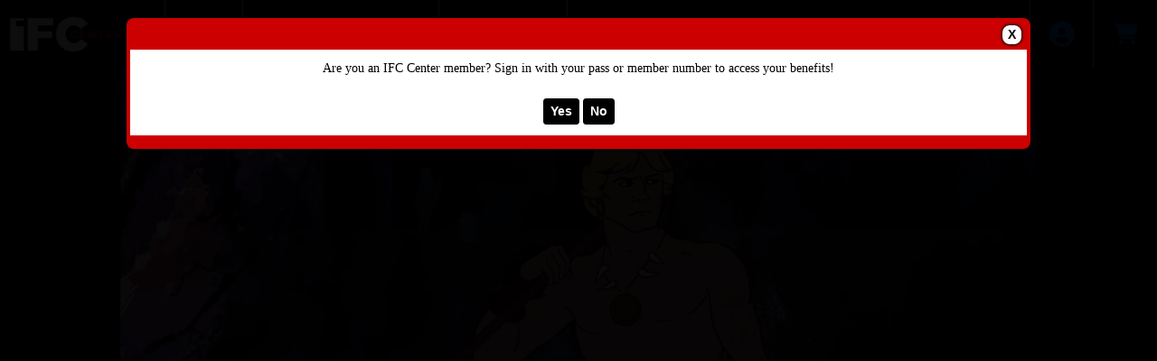

--- FILE ---
content_type: text/html; charset=utf-8
request_url: https://tickets.ifccenter.com/websales/pages/ticketsearchcriteria.aspx?evtinfo=447003~8722a542-64c1-4c0b-af02-c3e8a239d769&
body_size: 12477
content:

<!DOCTYPE html>
<html id="html" xmlns="http://www.w3.org/1999/xhtml" lang="en">
<head><title>
	IFC Center - Fire and Ice
</title><meta http-equiv="X-UA-Compatible" content="IE=edge,chrome=1" /><meta name="viewport" content="width=device-width, initial-scale=1, maximum-scale=5" /><link href="../script/extern/bootstrap/bootstrap.min.css" rel="stylesheet" />
	<link rel="stylesheet" href="../styles/atsstyles.css?v=6.39.13.0"  type="text/css" />
	<link id="DefaultStyle" href="../styles/Agile-Modern-Wide/styles.css?v=639014748678600000&amp;" type="text/css" rel="stylesheet" />
    <link rel="stylesheet" href="../script/extern/swiper/swiper-bundle.min.css" />
    <script src="../script/extern/swiper/swiper-bundle.min.js"></script>
<meta property="twitter:card" content="summary_large_image" /><meta property="og:type" content="website" /><meta property="og:title" content="Fire and Ice" /><meta property="og:site_name" content="IFC Center" /><meta property="og:image" content="https://prod1.agileticketing.net/images/user/_13370/fireandice.jpg" /><script async src="https://www.googletagmanager.com/gtag/js?id=G-TFHQ2MCVV6"></script><script>window.dataLayer = window.dataLayer || [];function gtag(){ dataLayer.push(arguments); }gtag('js', new Date());gtag('config', 'G-TFHQ2MCVV6', { 'cookie_domain': 'none', cookie_flags: 'SameSite=None;Secure' });gtag('event', 'view', { 'send_to': ['G-TFHQ2MCVV6'], 'event_category': 'IFC Center', 'event_label': 'Fire and Ice'});gtag('config', 'G-K0KHLBGWXZ', { 'cookie_domain': 'none', cookie_flags: 'SameSite=None;Secure' });window.agl_ecommIDs = 'G-K0KHLBGWXZ'; aglECCurrencyCode = 'USD';</script><script>var dataLayer = dataLayer || []; window.agl_fbq = true; aglECCurrencyCode = 'USD';</script><script>!function(f,b,e,v,n,t,s){if(f.fbq)return;n=f.fbq=function(){n.callMethod?n.callMethod.apply(n,arguments):n.queue.push(arguments)};if(!f._fbq)f._fbq=n;n.push=n;n.loaded=!0;n.version='2.0';n.queue=[];t=b.createElement(e);t.async=!0;t.src=v;s=b.getElementsByTagName(e)[0];s.parentNode.insertBefore(t,s)}(window, document,'script','https://connect.facebook.net/en_US/fbevents.js');fbq('init', '1499385500149729');fbq('track', 'PageView');</script><script>var dataLayer = dataLayer || []; window.agl_gtm = true; aglECCurrencyCode = 'USD';</script><!-- Google Tag Manager --><script>(function(w,d,s,l,i){w[l]=w[l]||[];w[l].push({'gtm.start':new Date().getTime(),event:'gtm.js'});var f=d.getElementsByTagName(s)[0],j=d.createElement(s),dl=l!='dataLayer'?'&l='+l:'';j.async=true;j.src='https://www.googletagmanager.com/gtm.js?id='+i+dl;f.parentNode.insertBefore(j,f);})(window,document,'script','dataLayer','GTM-5HG5CQH');</script><!-- End Google Tag Manager -->
	<script src="../script/extern/jquery/jquery-3.7.1.min.js"></script>
	<script src="../script/extern/popper/popper.min.js"></script>
	<script src="../script/extern/bootstrap/bootstrap.min.js"></script>
	<script src="../includes/AgileTicketing_UtilScripts-v1.js?v=6.39.13.0.01" type="text/javascript"></script>
	<script src="../script/ATSMod.js?v=6.39.13.0" type="text/javascript"></script>
	<!-- script src="../includes/inert.min.js?v=6.39.13.0" type="text/javascript"></script !-->
	<script src="../includes/agl-gtm.js?v=6.39.13.0" type="text/javascript"></script>
</head>
<body id="body" class="agl-body BodyStyle" ItemID="447003" data-agl_pid="Showing-447003" data-agl_name="Fire and Ice" data-agl_category="Showing" data-agl_ectype="detail" data-agl_listname="" data-agl_date="7/20/24 12:10 A">
	<form name="Form" method="post" action="./ticketsearchcriteria.aspx?evtinfo=447003%7e8722a542-64c1-4c0b-af02-c3e8a239d769&amp;" id="Form">
<div>
<input type="hidden" name="__VIEWSTATE" id="__VIEWSTATE" value="/[base64]/AWh0dHBzOi8vdGlja2V0cy5pZmNjZW50ZXIuY29tL3dlYnNhbGVzL3BhZ2VzL2xvZ2luLmFzcHg/[base64]/[base64]/[base64]/[base64]/[base64]" />
</div>

<script type="application/ld+json">[{"@context": "http:\/\/schema.org", "@type": "Event", "name": "Fire and Ice", "startDate": "2024-07-20T23:59:00-04:00", "location": {"@type": "Place", "name": "IFC Center", "sameAs": "", "address": {"@type": "PostalAddress","addressLocality": "New York","addressRegion": "NY","postalCode": "10014","streetAddress": "323 Avenue of the Americas"}}, "offers": {"@type": "Offer", "url": "https://tickets.ifccenter.com/websales/pages/ticketsearchcriteria.aspx?evtinfo=447003~8722a542-64c1-4c0b-af02-c3e8a239d769"}}]</script>
<script type="text/javascript">
//<![CDATA[
var EntryCorp = '13370';
var EntryReg = '13369';
var CorpImagePath = 'https://prod1.agileticketing.net/images/user/_13370/';
var EntryGroupName = '2 - IFC CENTER';
var EntryCorpName = 'IFC Center';
var EntryRegName = 'IFC Theatres, LLC';
var EntryGroupGUID = '8722a542-64c1-4c0b-af02-c3e8a239d769';
var ats_PageDescription = 'Fire and Ice';
window.ats_IsOutletSession = false;
window.ats_IsKioskSession = false;
var ats_IsAuthenticated = false;
var ats_AppCustToken = '';
var ats_WebPriceTransparency = true;
//]]>
</script>

<div>

	<input type="hidden" name="__VIEWSTATEGENERATOR" id="__VIEWSTATEGENERATOR" value="A5DD326B" />
	<input type="hidden" name="__EVENTVALIDATION" id="__EVENTVALIDATION" value="/wEdAAL/+BE9lIMTfbnwngtgZSDq8Pxu4mj1px7kJ1WFLEiTA+1lWcTTstthERe+gVu5eDpsdRJsclvri2hgqIz4LYUQ" />
</div>
		<div id="container" class="agl-container">
			<div id="intro" class="agl-intro">
				<div id="pageHeader" class="agl-header">
					<div id="navButtons" class="agl-usernav">
<div id="NavBarBlock" class="agl-userlinks">
    
    
	<a id="navbar_lnkSignInOut" class="agl-acct-signinout NavSignInOut" href="https://tickets.ifccenter.com/websales/pages/login.aspx?epgguid=8722a542-64c1-4c0b-af02-c3e8a239d769&amp;ReturnURL=https%3a%2f%2ftickets.ifccenter.com%2fwebsales%2fpages%2fticketsearchcriteria.aspx%3fevtinfo%3d447003%7e8722a542-64c1-4c0b-af02-c3e8a239d769%26&amp;">Sign In</a>
	
	
	
	
	
	
	<span id="navbar_lblSpacer6" class="agl-acct-spacer">&nbsp;|&nbsp;</span>
	<a id="navbar_lnkMyCalendar" class="agl-acct-mycal NavMyCalendar" href="https://tickets.ifccenter.com/websales/pages/mycal.aspx?epgguid=8722a542-64c1-4c0b-af02-c3e8a239d769&amp;">My Calendar&nbsp;</a>
    <span id="navbar_imgMyCalendar" class="agl-acct-mycalimg NavMyCalendarImg fa fa-info-circle" wijtip=""></span>
	
	
	<span id="navbar_lblSpacer1" class="agl-acct-spacer">&nbsp;|&nbsp;</span>
	<a id="navbar_lnkViewBasket" class="agl-acct-cartlink atsCartLink agl-acct-cartlink-empty" agl_cname="" agl_cartcount="" agl_customername="" agl_membership="" agl_membernumber="" href="https://tickets.ifccenter.com/websales/pages/viewbasket.aspx?epgguid=8722a542-64c1-4c0b-af02-c3e8a239d769&amp;">Cart (0)</a>
</div></div>
					<div id="headerMenu" class="agl-headerinner">
						<div id="headerInclude" class="agl-headerinclude"><a class="EpgHeaderLink" aria-label="View Website of IFC Center" href="http://www.ifccenter.com/"><img class="EpgHeaderImg EpgHeaderLogo" alt="Organization Logo" src="https://prod1.agileticketing.net/images/user/_13370/IFC Center logo - Black - HD.jpg" border="0" /></a><div class='agl-cf'></div>
</div>
						<div id="BasketContents_navbar" class="agl-navigation"><ul id='nav' class='agl-navigation-main'>
<li class="LinkHeader"><a href='#'>&nbsp;</a>
	<ul class="LinkGroup">
		<li><a href='http://www.ifccenter.com/'>HOME</a></li>
</ul>
</li>
<li class="LinkHeader"><a href='#'>Online Merchandise</a>
	<ul class="LinkGroup">
		<li><a href='entrypoint.aspx?GUID=96a5becf-2226-4da1-b589-53e5c6a24d95&'>Merchandise</a></li>
</ul>
</li>
<li class="LinkHeader"><a href='#'>&nbsp;</a>
	<ul class="LinkGroup">
		<li><a href='entrypoint.aspx?GUID=88067d54-b7d0-4548-ba6a-e599e75e25df&'>MEMBERSHIP</a></li>
</ul>
</li>
</ul></div>
					</div>
				</div>
			</div>
			<div id="pageContent" class="agl-content">
                <table class="agl-columnset columnsSet1" cellspacing="0" cellpadding="0">
	            <tr valign="top">
		            <td class="columnSet1-1" rowspan="3">
			            <div id="column1BottomInclude"></div>
		            </td>
                    <td class="columnSet1-23">
    		            
    <div id="Media" class="Media" style="display:none;"><ul><li data-type="0" data-value="fireandice.jpg" data-caption=""><img loading="lazy" src="https://prod1.agileticketing.net/images/user/_13370/fireandice.jpg" alt="" /></li></ul></div>
    <div id="buyingSteps"></div>
    <table cellspacing="0" cellpadding="0">
        <tr valign="top">
            <td class="columnSet1-2Inner23">
                <div id="ImageDiv" class="InfoImageDiv"><img id="eventImage" onerror="javascript:$(this).parent().hide();" src="https://prod1.agileticketing.net/images/user/_13370/fireandice.jpg" style="border-width:0px;" /></div>
            </td>
            <td class="columnSet1-3Inner23">
                <div id="lblEventInfoHeader" class="EventInfoHeader epgColor2Back">Event Information</div>
<div class="EventInfoItem">
	<h1 class="EventInfoItemEventName ItemName"><span id="lblEventName">Fire and Ice</span></h1>
	<div class="EventInfoItemSupportingText"></div>
	<div class="EventInfoItemVenueName"><span id="lblVenueName">IFC Center</span></div>
	<div class="EventInfoItemDateTime"><span id="lblEventDateTime">Saturday, Jul 20, 2024 12:10 AM</span></div>
    <div class="EventInfoItemMyCalendarAdd"><a href="javascript: ats_MyCalendarActions('lnkMyCalendarAdd', 447003);" id="lnkMyCalendarAdd" mctip="" class="MyCalLink MyCalNotAdded" aria-label="Add To My Calendar - Fire and Ice"><span class="ico">&nbsp;</span></a></div>
	<div class="EventInfoDateTimeSecondaryText"></div>
	<div class="EventInfoItemTicketsPerOrder"></div>
	<div class="EventInfoItemTicketInfo"></div>
	<div class="EventInfoShortDescription"></div>
	
	<div id="infoMoreDesc"></div>
</div>

                
                <div id="divPriceInfoHeader" class="PriceInfoHeader">Event Pricing</div>
                <div id="divPriceInfoBlock" class="priceInfoBlock"><table id="datalistPrices" cellspacing="0" cellpadding="0" border="0" style="border-collapse:collapse;">
	<tr>
		<td>
                            <table cellspacing="0" cellpadding="0">
                                <tr>
                                    <td>
                                        <span id="lblPrice">Admission General Admission - $18.00</span>
                                    </td>
                                </tr>
                            </table>
                        </td>
	</tr><tr>
		<td>
                            <table cellspacing="0" cellpadding="0">
                                <tr>
                                    <td>
                                        <span id="lblPrice">Admission Senior - $15.00</span>
                                    </td>
                                </tr>
                            </table>
                        </td>
	</tr><tr>
		<td>
                            <table cellspacing="0" cellpadding="0">
                                <tr>
                                    <td>
                                        <span id="lblPrice">Admission Child - $15.00</span>
                                    </td>
                                </tr>
                            </table>
                        </td>
	</tr><tr>
		<td>
                            <br>
                        </td>
	</tr>
</table>
                </div> 
                
                
                <div id="trMultiBlock" class="MultiBlock" defaultvalue="Sign in now to access all available pricing options?" prompt="True">
                    <div class="MultiPricingBlock">
                        <div id="lbbtChange" class="MultiPricingBlockPrompt"><p align="center"><font face="Arial"><font face="Times New Roman">Are you an IFC Center member?&nbsp;Sign in with your pass&nbsp;or&nbsp;member number to access your benefits!</font><br></font></p><br><span class="agl-modal-actionbar"><a class="MultiPricingBlockItem agl-epgbutton YesButton" onclick="javascript:BTChange(-1)" href="javascript: void(0)">Yes</a><a class="MultiPricingBlockItem agl-epgbutton NoButton" onclick="javascript:atsModalClose('LoginPrompt');" href="javascript: void(0)">No</a></span></div>
                    </div>
                </div>
                
                
                <div id="addThisBlock" class="Social SocialAddThis"></div>
                <div id="evtCalLinks" class="Social SocialCal">
                    <a id="hlAddToCalendar" href="javascript:$(&#39;#evtCalWhich&#39;).toggle()">Add To External Calendar</a>
                    <div id="evtCalWhich" class="SocialCalWhich">
                        <a id="hlGoogCal" href="https://www.google.com/calendar/event?action=TEMPLATE&amp;text=Fire+and+Ice&amp;dates=20240720T041000Z/20240721T052000Z&amp;details=&amp;sprop=name:IFC+Center&amp;location=323+Avenue+of+the+Americas%2c+New+York%2c+NY%2c+10014&amp;" target="_blank">Google Calendar</a>
                        <a id="hlYahooCal" href="https://calendar.yahoo.com/?v=60&amp;TITLE=event&amp;DESC=Fire+and+Ice&amp;ST=20240720T041000Z&amp;in_loc=IFC+Center, 323+Avenue+of+the+Americas%2c+New+York%2c+NY%2c+10014&amp;" target="_blank">Yahoo! Calendar</a>
                        <a id="hlOutlook" href="../iCal.ashx?event=447003&amp;epgguid=8722a542-64c1-4c0b-af02-c3e8a239d769&amp;">Outlook Calendar</a>
                        <a id="hlICal" href="../iCal.ashx?event=447003&amp;epgguid=8722a542-64c1-4c0b-af02-c3e8a239d769&amp;">iCal</a>
                    </div>
                </div>
                <div id="evtMap" class="Social SocialMap">
                    <a id="hlMapEvt" href="https://maps.google.com/?q=323+Avenue+of+the+Americas%2c+New+York%2c+NY%2c+10014&amp;" target="_blank">Map Location</a>
                </div>                                             
            </td>
        </tr>
        <tr valign="top" id="trEventTitleAreaTop">
            <td class="columnSet1-2Inner23" id="tdEventTitleAreaTopCol1">
                <div class="TitleArea">
                    <div class="InnerTitleArea">&nbsp;</div>
                    <span>Ticket Selection</span>
                </div>
            </td>
            <td class="columnSet1-3Inner23" id="tdEventTitleAreaTopCol2">
                <div class="TitleSplitArea">
                    <div class="InnerTitleSplitArea"></div>
                    &nbsp;
                </div>
            </td>
        </tr>
        <tr valign="top" id="trEventTitleAreaBottom">
            <td class="columnSet1-2Inner23" id="tdEventTitleAreaBottomCol1">
                <div id="lblFindTickets" class="blueBackgroundTitleArea epgColor2Back">Ticket Availability</div>
            </td>
            <td id="tdEventTitleAreaBottomCol2">
                <div id="lblVenueImageHeader" class="blueBackgroundTitleArea epgColor2Back"> </div>
            </td>
        </tr>
        
        <tr id="fullColumns">
	<td colspan="2" class="columnSet1-23Inner23">
                
                
                <div class="AreaSeperatorBlock"></div>
                
                <div id="adaSeapBottom" class="AreaSeperatorBlock"></div>
			    
                
                
                <span id="lblEventMessage2" class="BigBoldText"><br><br></span>
                
                <span id="lblDescription2" class="EventDescriptionBlock"><p><span style="font-family: Arial;">From their stronghold in Icepeak, the evil Queen Juliana (Eileen O'Neill) and her son, Nekron (Stephen Mendel), send forth a wave of glaciers, forcing humanity to retreat south towards the equator. Nekron sends a delegation to King Jarol (Leo Gordon) in Firekeep to request his surrender, but this is a ruse orchestrated by Queen Juliana for Nekron’s sub-humans to kidnap Jarol’s barefoot, bikini-clad daughter, Princess Teegra (Cynthia Leake); Queen Juliana feels that Nekron should take a bride to produce an heir. Teegra makes an escape and comes upon Larn (Randy Norton), a young warrior and the only survivor of a village razed by glaciers, who offers to escort her back to Firekeep. Co-created by revered fantasy artist Frank Frazetta.<br><br><span style="font-family: Arial;"><span style="font-family: Arial;">Screening as part of our new Ralph Bakshi midnight series <a href="https://www.ifccenter.com/series/ralph-bakshi-outside-the-lines/"><strong>Ralph Bakshi: Outside the Lines</strong></a></span></span></span></p><br><br></span>
            </td>
</tr>

    </table>
    <div id="CustomInformation" class="CustomInformation"><table cellpadding="0" cellspacing="0"><tr cpropgroup="Film Details"><td colspan="2"><div class="Header epgColor2Back">Film Details</div></td></tr><tr cpropgroup="Film Details" class="PropFirst"><td><span cpropid="431" cpropname="Country" class="PropName">Country:</span></td><td><span cpropid="431" cpropname="Country" class="PropValue">USA</span></td></tr><tr cpropgroup="Film Details" class="PropFirst"><td><span cpropid="433" cpropname="Year" class="PropName">Year:</span></td><td><span cpropid="433" cpropname="Year" class="PropValue">1983</span></td></tr><tr cpropgroup="Film Details" class="PropFirst"><td><span cpropid="2260" cpropname="Format" class="PropName">Format:</span></td><td><span cpropid="2260" cpropname="Format" class="PropValue">DCP</span></td></tr><tr cpropgroup="Film Details" class="PropFirst"><td><span cpropid="434" cpropname="Running Time" class="PropName">Running Time:</span></td><td><span cpropid="434" cpropname="Running Time" class="PropValue">81</span></td></tr><tr cpropgroup="Film Details" class="PropFirst"><td><span cpropid="422" cpropname="Director" class="PropName">Director:</span></td><td><span cpropid="422" cpropname="Director" class="PropValue">Ralph Bakshi</span></td></tr><tr cpropgroup="Film Details" class="PropFirst"><td><span cpropid="421" cpropname="Cast" class="PropName">Cast:</span></td><td><span cpropid="421" cpropname="Cast" class="PropValue">Susan Tyrrell</span></td></tr><tr cpropgroup="Film Details"><td></td><td><span cpropid="421" cpropname="Cast" class="PropValue">Maggie Roswell</span></td></tr><tr cpropgroup="Film Details"><td></td><td><span cpropid="421" cpropname="Cast" class="PropValue">William Ostrander</span></td></tr><tr cpropgroup="Film Details" class="PropFirst"><td><span cpropid="988" cpropname="Accessibility" class="PropName">Accessibility:</span></td><td><span cpropid="988" cpropname="Accessibility" class="PropValue">Assistive Listening</span></td></tr><tr cpropgroup="Film Details"><td></td><td><span cpropid="988" cpropname="Accessibility" class="PropValue">T-Coil</span></td></tr></table></div>

    <script type="text/javascript" language="javascript" src="../includes/boxover.js?v=6.39.13.0"></script>
    <script type="text/javascript" language="javascript" src="../includes/hammer.min.js?v=6.39.13.0"></script>
	<script type="text/javascript" language="javascript" src="../includes/svg-pan-zoom.js?v=6.39.13.0"></script>
    <script type="text/javascript">
        $(document).ready(function () {
            setTimeout(ShowPrompts, 300);
        });

        function ShowBuyOptions() {
            $.ajax({ url: "../api.ashx?action=varadd&ats_loginPromptStop=true&", dataType: 'text' });

            if ($(".PromoPrompt").attr("prompt") == "True" && typeof ats_promoPromptStop == "undefined") {
                atsModalShow($('.PromoPrompt'), "PromoPrompt", "&nbsp;");
                $('.PromoPrompt').show()
            }
        }

        function BTChange(bt) {
            var newLocation
                = "https://" + document.location.host + document.location.pathname.substring(0, document.location.pathname.lastIndexOf('/') + 1)
                + "login.aspx?ReturnURL=" + encodeURIComponent(document.location.href) + "&abt=" + bt + "&";

            document.location.href = newLocation;
        }

        function StopPromoPrompt() {
            atsModalClose('PromoPrompt');
            $.ajax({ url: "../api.ashx?action=varadd&ats_promoPromptStop=true&", dataType: 'text' });
        }

        function atsModalCloseWatcher(name) {
            if (name == "LoginPrompt")
                ShowBuyOptions();
            else if (name == "PromoPrompt")
                StopPromoPrompt();

        }

        function ShowPrompts() {
            if ($('.MultiBlock').attr("prompt") == "True" && $('.MultiBlock .MultiPricingBlockPrompt').length > 0 && typeof ats_loginPromptStop == "undefined") {
                atsModalShow($('.MultiBlock'), "LoginPrompt", "&nbsp;");
                $('.MultiBlock').show()
            }
            else if ($(".PromoPrompt").attr("prompt") == "True" && typeof ats_promoPromptStop == "undefined") {
                atsModalShow($('.PromoPrompt'), "PromoPrompt", "&nbsp;");
                $('.PromoPrompt').show()
            }
        }
    </script>

                    </td>
	            </tr>
            </table>
				    
			</div>
			<div id="pageFooter" class="agl-footer">
				<div id="footerInclude" class="agl-footerinclude"><style>
#OrderBarcode { display: none; }
.EventInfoItemDateTime { font-size: 20px; font-weight: bold; }
.priceBreakout{ font-size: .85em; font-style: italic; color: #666666; }
.agl-typeoption { margin-bottom: 15px; }
</style>

<script>
$(document).ready(function() {
	if(ats_PageName == 'list.aspx') {
		$("[id$='_ViewLink']").hide()
	};

	if(ats_PageName === 'viewbasket.aspx') {
		$('#ContinueButton').remove();
		$('<div id="ContinueButton"><a class="InputButton agl-epgbutton" href="http://www.ifccenter.com/">Continue Shopping</a></div>').appendTo('#CartButtonBlock');
	}

		$('.PropValue[cpropname^="Trailer"]').each(function () {
		    if ($(this).find('a').length == 0) {
		        $(this).html('<a target="_blank" href="' + $(this).html() + '">' + $(this).html().replace('http://', '').replace('https://', '') + '</a>');
		        $(this).addClass('breakLongText');
		    }
		});
	if(ats_PageName == 'payment.aspx'){
		document.getElementById('chkCorpEmailPref').removeAttribute('checked');
	};

	if($('.agl-buy .ticketTypeBlock, .agl-ticketsearchcriteria .ticketTypeBlock').length > 0) {
		ats.mod.price.Expand(["Admission","Fee","Fee","Fee","Fee","Service Fee"], " - ${price} <div style='font-style: italic; color: #666666;'>{fees}</div>", " ", "{name}: ${amount} ", true, true, "+ ", null);
	}
});

</script>
<style type="text/css">
.epgColor1 { color:#000000 !important; }
.epgColor1Back { background-color:#000000 !important; color: white !important; }
.epgColor1Back a, .epgColor1Back span { color:white !important; }
.epgColor1Border { border-color:#000000 }
.epgColor2 { color: #CC0000 !important; }
.epgColor2Back { background-color: #CC0000 !important; color: white !important; }
a.epgColor2Back:hover { background-color: #990000 !important; color: white !important; }
.epgColor2Back a, .epgColor2Back span { color: white !important; }
.epgColor2BorderTop { border-top: 4px solid #CC0000 !important; } 
.epgColor2Border { border-color:#CC0000 }
.epgColor3 { color: #000000 !important; }
.epgColor3Back { background-color: #000000 !important; color: white !important;}
.epgColor3Back a { color: white !important; }
.epgColor3BorderBottom { border-bottom: 4px solid #000000 !important; }
.epgColor3Border { border-color:#000000 }
:root { --epg-color1: #000000; --epg-color1-rgb: 0,0,0; --epg-color1text: white!important; --epg-color1text-rgb: 255,255,255; --epg-color2: #CC0000; --epg-color2-rgb: 204,0,0; --epg-color2text: white!important; --epg-color2text-rgb: 255,255,255; --epg-color3: #000000; --epg-color3-rgb: 0,0,0; --epg-color3text: white!important; --epg-color3text-rgb: 255,255,255; }
</style>
<script>window.client_SkinMenuType = 'traditional';
</script>
<div id="poweredBy">Powered By <a href="http://www.agiletix.com/" target="_blank">Agile Ticketing Solutions</a></div>
<script src="../includes/Agile-Modern-Wide/1-CustomScripts.js?v=639014748678600000" type="text/javascript"></script></div>
			</div>
        </div>
		<input name="ctl00$CPHBottom$ctlPBScroll" type="hidden" id="ctlPBScroll" />
    
<script language='javascript'>scrollTo(0,0);
scrOfX=0;
srcOfY=0;
onscroll = getScrollXY;</script></form>
<script type="text/javascript" src="/_Incapsula_Resource?SWJIYLWA=719d34d31c8e3a6e6fffd425f7e032f3&ns=3&cb=7586133" async></script></body>
</html>

--- FILE ---
content_type: application/javascript
request_url: https://tickets.ifccenter.com/_Incapsula_Resource?SWJIYLWA=719d34d31c8e3a6e6fffd425f7e032f3&ns=3&cb=7586133
body_size: 18275
content:
var _0x0eb6=['\x55\x63\x4b\x56\x77\x37\x63\x52\x47\x7a\x6b\x3d','\x77\x36\x30\x79\x77\x71\x6b\x77\x48\x69\x2f\x43\x73\x4d\x4b\x6b','\x77\x71\x55\x5a\x77\x34\x77\x3d','\x77\x37\x66\x43\x6a\x68\x6b\x3d','\x48\x79\x66\x43\x71\x38\x4b\x33\x77\x37\x6a\x44\x6e\x38\x4b\x69\x4d\x51\x3d\x3d','\x77\x35\x42\x4a\x77\x34\x44\x44\x70\x67\x3d\x3d','\x77\x34\x54\x43\x6d\x38\x4b\x58','\x43\x4d\x4b\x52\x56\x48\x54\x44\x6f\x6c\x45\x3d','\x42\x38\x4b\x4d\x44\x67\x3d\x3d','\x77\x6f\x6a\x44\x73\x38\x4b\x31','\x50\x6a\x73\x67\x77\x6f\x51\x3d','\x77\x35\x62\x44\x6b\x51\x59\x3d','\x77\x36\x70\x53\x77\x35\x34\x72\x77\x35\x38\x3d','\x4e\x73\x4b\x44\x53\x6c\x6f\x34\x77\x71\x41\x3d','\x4f\x53\x62\x44\x6e\x77\x3d\x3d','\x77\x36\x4c\x44\x75\x63\x4b\x5a\x77\x36\x44\x44\x6f\x63\x4f\x53','\x65\x44\x41\x2b\x42\x38\x4b\x51\x77\x70\x38\x2f\x77\x35\x67\x45\x77\x34\x30\x3d','\x77\x71\x6e\x43\x6a\x38\x4b\x41\x77\x34\x73\x3d','\x77\x70\x54\x43\x6f\x38\x4f\x50\x66\x54\x7a\x43\x74\x55\x55\x3d','\x77\x34\x6e\x44\x73\x6e\x38\x3d','\x77\x36\x6e\x44\x75\x63\x4b\x44\x77\x35\x50\x44\x76\x4d\x4f\x58\x50\x41\x3d\x3d','\x77\x6f\x34\x6e\x77\x35\x34\x3d','\x77\x71\x6f\x51\x77\x72\x77\x3d','\x77\x70\x41\x41\x77\x34\x6b\x79\x77\x35\x59\x63\x77\x35\x68\x71\x48\x79\x30\x3d','\x50\x4d\x4f\x63\x77\x71\x34\x4e\x77\x36\x62\x44\x73\x63\x4f\x65\x77\x35\x44\x43\x75\x48\x70\x4f','\x55\x46\x39\x47\x77\x72\x4a\x76\x77\x72\x49\x3d','\x77\x71\x7a\x43\x76\x38\x4f\x39','\x77\x71\x6f\x6d\x77\x71\x38\x3d','\x4c\x38\x4b\x4e\x66\x41\x3d\x3d','\x77\x70\x41\x59\x77\x6f\x4e\x59\x43\x63\x4b\x5a\x62\x4d\x4f\x6a','\x77\x6f\x66\x44\x72\x48\x34\x3d','\x77\x6f\x76\x43\x6f\x38\x4f\x56\x54\x69\x48\x43\x73\x41\x3d\x3d','\x77\x35\x37\x43\x67\x6b\x4d\x3d','\x77\x72\x38\x64\x77\x36\x66\x43\x74\x73\x4b\x73\x77\x36\x66\x44\x67\x69\x51\x42\x77\x34\x6b\x64','\x77\x71\x58\x44\x6f\x63\x4b\x45\x77\x72\x66\x43\x76\x33\x4c\x43\x67\x67\x59\x3d','\x77\x72\x72\x44\x68\x38\x4b\x78\x77\x35\x76\x44\x71\x38\x4b\x49\x4f\x6c\x54\x43\x6c\x73\x4f\x42\x77\x71\x59\x3d','\x77\x72\x67\x58\x77\x36\x76\x43\x73\x4d\x4b\x2f\x77\x37\x4c\x44\x6b\x6a\x55\x3d','\x57\x68\x6b\x76','\x77\x35\x7a\x44\x72\x7a\x38\x3d','\x77\x70\x4c\x43\x73\x4d\x4f\x76','\x54\x42\x6f\x48','\x41\x77\x4d\x77\x42\x67\x3d\x3d','\x77\x36\x50\x44\x6f\x79\x4a\x33\x77\x70\x51\x37\x48\x67\x3d\x3d','\x47\x4d\x4b\x79\x58\x41\x3d\x3d','\x77\x37\x48\x44\x75\x4d\x4f\x58\x77\x72\x37\x44\x72\x32\x6e\x44\x6b\x51\x6a\x44\x74\x4d\x4b\x32\x64\x46\x5a\x4a\x53\x78\x63\x56\x77\x70\x4d\x3d','\x51\x45\x42\x46\x77\x72\x42\x79','\x77\x37\x77\x4c\x77\x6f\x64\x6c\x77\x35\x41\x74\x77\x36\x42\x64\x4b\x6c\x56\x33\x55\x6a\x39\x62\x66\x38\x4f\x6c\x77\x36\x51\x74\x56\x68\x58\x43\x74\x4d\x4b\x31\x77\x71\x6e\x43\x73\x38\x4b\x56\x53\x79\x77\x55\x66\x38\x4f\x63\x4f\x56\x31\x58\x77\x71\x52\x62\x62\x51\x3d\x3d','\x77\x34\x6c\x6b\x77\x37\x6b\x3d','\x77\x34\x66\x43\x67\x45\x34\x3d','\x77\x71\x45\x66\x77\x72\x73\x35\x77\x71\x4a\x39','\x77\x34\x46\x50\x77\x34\x55\x6b','\x77\x6f\x30\x36\x77\x6f\x63\x4d\x77\x72\x6c\x37','\x77\x37\x6e\x43\x67\x73\x4f\x6b\x77\x72\x73\x75\x4d\x41\x3d\x3d','\x77\x35\x2f\x44\x75\x63\x4b\x4f','\x49\x41\x44\x44\x67\x51\x3d\x3d','\x4e\x52\x62\x43\x6b\x4d\x4b\x6e\x77\x36\x72\x44\x6d\x38\x4b\x36\x4e\x32\x4d\x3d','\x77\x37\x33\x43\x73\x63\x4f\x34','\x77\x70\x4c\x43\x6e\x4d\x4f\x49','\x77\x70\x50\x43\x6b\x32\x59\x78\x77\x35\x49\x3d','\x58\x44\x73\x59','\x77\x35\x4c\x43\x6c\x30\x7a\x44\x6c\x63\x4f\x4e\x77\x35\x55\x3d','\x52\x6d\x70\x61','\x5a\x38\x4b\x41\x52\x56\x45\x2f\x77\x71\x30\x3d','\x77\x37\x68\x44\x77\x71\x33\x43\x6e\x52\x49\x3d','\x4c\x4d\x4b\x79\x63\x41\x3d\x3d','\x77\x34\x39\x49\x77\x34\x33\x44\x72\x63\x4b\x62\x62\x4d\x4f\x55\x77\x35\x64\x59','\x4c\x42\x33\x43\x6d\x73\x4b\x6c\x77\x37\x6a\x44\x6d\x67\x3d\x3d','\x77\x36\x45\x48\x77\x36\x66\x43\x6f\x63\x4b\x39\x77\x37\x50\x44\x6e\x69\x6b\x51\x77\x34\x49\x3d','\x4e\x63\x4b\x2b\x59\x67\x3d\x3d','\x4d\x63\x4b\x49\x52\x77\x3d\x3d','\x77\x6f\x2f\x44\x6d\x4d\x4f\x68\x56\x4d\x4b\x61','\x77\x35\x37\x44\x68\x56\x6b\x32\x77\x6f\x35\x69','\x77\x35\x55\x38\x77\x71\x34\x3d','\x77\x36\x72\x43\x6b\x38\x4f\x43','\x77\x6f\x67\x2f\x61\x77\x3d\x3d','\x77\x72\x54\x44\x73\x47\x52\x4d\x46\x38\x4b\x69\x47\x46\x45\x3d','\x77\x35\x4c\x43\x67\x51\x64\x57\x61\x55\x45\x3d','\x77\x70\x54\x44\x6b\x33\x51\x3d','\x77\x34\x50\x44\x6c\x6c\x4d\x3d','\x77\x70\x5a\x62\x77\x70\x4a\x58\x45\x38\x4b\x65\x4a\x63\x4f\x73\x77\x6f\x33\x43\x6a\x44\x5a\x32\x77\x37\x62\x44\x75\x7a\x66\x43\x6c\x51\x3d\x3d','\x77\x36\x62\x44\x75\x73\x4f\x58','\x77\x37\x37\x44\x73\x4d\x4b\x43\x77\x36\x44\x44\x76\x4d\x4f\x55\x42\x69\x62\x43\x6f\x58\x72\x43\x68\x53\x6e\x43\x6c\x6d\x62\x44\x6c\x33\x70\x61','\x77\x35\x49\x6a\x77\x35\x67\x58\x77\x37\x39\x76\x4f\x41\x45\x76','\x49\x63\x4f\x55\x77\x72\x4d\x3d','\x77\x37\x41\x69\x77\x34\x54\x44\x6d\x58\x4c\x43\x76\x30\x51\x3d','\x77\x34\x54\x44\x6f\x73\x4f\x41','\x54\x63\x4b\x63\x77\x36\x77\x52\x42\x6a\x39\x53','\x50\x6a\x6e\x44\x6c\x68\x37\x44\x6a\x69\x45\x6a\x43\x38\x4b\x48','\x44\x73\x4b\x5a\x66\x69\x31\x4c\x49\x41\x3d\x3d','\x77\x72\x55\x54\x77\x71\x6f\x3d','\x77\x36\x6b\x78\x77\x6f\x38\x6a\x42\x53\x6a\x43\x67\x63\x4b\x6d\x45\x67\x38\x69\x65\x63\x4b\x2f\x77\x34\x70\x76\x77\x35\x64\x65\x77\x6f\x54\x43\x6b\x52\x6c\x30\x77\x70\x4c\x43\x76\x43\x44\x44\x6c\x30\x55\x47\x77\x35\x6b\x49\x77\x34\x44\x44\x6c\x63\x4f\x48\x4f\x79\x55\x3d','\x50\x38\x4b\x49\x43\x38\x4f\x78\x77\x34\x4c\x44\x67\x31\x63\x3d','\x77\x35\x76\x44\x6c\x56\x45\x4d\x57\x63\x4b\x76\x77\x72\x6a\x43\x71\x41\x3d\x3d','\x44\x63\x4f\x78\x4f\x51\x4a\x4a\x77\x34\x5a\x61\x77\x36\x35\x6c\x54\x63\x4f\x67\x77\x6f\x55\x3d','\x77\x37\x6b\x48\x77\x35\x59\x3d','\x77\x34\x6a\x44\x6b\x6c\x6b\x4d\x55\x63\x4b\x6e\x77\x72\x76\x43\x71\x4d\x4b\x51','\x77\x34\x6a\x43\x6a\x6e\x67\x68\x77\x35\x6e\x44\x74\x38\x4b\x6e\x45\x4d\x4f\x5a\x77\x34\x64\x58\x77\x36\x41\x72\x77\x71\x70\x78\x62\x41\x39\x46\x77\x70\x2f\x44\x74\x54\x6f\x3d','\x77\x70\x54\x43\x74\x73\x4f\x58\x51\x43\x45\x3d','\x49\x78\x63\x51\x64\x7a\x30\x6a','\x77\x34\x70\x4a\x77\x35\x6b\x3d','\x77\x34\x34\x41\x77\x72\x34\x3d','\x51\x33\x42\x73\x62\x51\x55\x51\x4c\x51\x3d\x3d','\x77\x71\x77\x48\x77\x37\x72\x43\x72\x51\x3d\x3d','\x77\x35\x76\x44\x6a\x6c\x4d\x30\x77\x6f\x4a\x46\x5a\x41\x3d\x3d','\x77\x72\x41\x58\x77\x36\x66\x43\x6f\x73\x4b\x73\x77\x37\x30\x3d','\x77\x6f\x38\x36\x61\x67\x3d\x3d','\x50\x69\x49\x6d\x77\x6f\x76\x43\x70\x67\x50\x43\x69\x63\x4f\x66\x63\x51\x62\x44\x68\x46\x77\x58\x77\x37\x2f\x44\x6f\x7a\x44\x43\x75\x55\x66\x44\x73\x4d\x4b\x72\x77\x70\x62\x43\x6e\x58\x4c\x43\x75\x53\x46\x42\x42\x41\x33\x43\x67\x54\x31\x69\x41\x33\x59\x58\x77\x36\x6c\x4a','\x5a\x44\x48\x43\x69\x48\x72\x43\x6f\x63\x4f\x64\x58\x51\x3d\x3d','\x64\x7a\x30\x78\x45\x73\x4b\x6e\x77\x70\x67\x3d','\x59\x30\x52\x78','\x48\x38\x4b\x51\x4a\x67\x3d\x3d','\x77\x70\x44\x44\x71\x38\x4b\x4d','\x77\x35\x74\x55\x77\x6f\x5a\x65\x46\x4d\x4b\x66\x44\x73\x4b\x70\x77\x70\x44\x43\x6a\x6d\x70\x30\x77\x36\x7a\x43\x75\x6a\x50\x43\x6e\x4d\x4f\x65\x77\x36\x7a\x43\x69\x79\x4a\x39','\x77\x72\x58\x44\x6a\x63\x4b\x78\x77\x34\x2f\x44\x71\x38\x4b\x53','\x52\x56\x31\x34','\x61\x7a\x51\x71\x45\x73\x4b\x36\x77\x70\x34\x45\x77\x35\x67\x39\x77\x34\x31\x4e\x45\x51\x72\x44\x72\x4d\x4b\x45\x55\x4d\x4f\x6b\x77\x34\x4c\x43\x6d\x63\x4b\x44\x77\x72\x50\x44\x67\x68\x72\x43\x69\x38\x4f\x47\x64\x41\x3d\x3d','\x77\x70\x76\x44\x68\x38\x4b\x59','\x77\x71\x7a\x44\x75\x6c\x6c\x66\x45\x63\x4b\x6a','\x4a\x38\x4b\x56\x44\x41\x3d\x3d','\x77\x70\x66\x43\x71\x73\x4f\x4f\x54\x6a\x7a\x43\x74\x6e\x2f\x43\x76\x73\x4f\x41\x53\x63\x4b\x38','\x77\x36\x6a\x44\x6f\x7a\x68\x45\x77\x6f\x6b\x2b','\x77\x34\x5a\x72\x77\x37\x73\x3d','\x77\x36\x76\x44\x72\x58\x5a\x6f\x77\x6f\x5a\x65\x77\x34\x63\x4d\x77\x70\x68\x57\x59\x41\x3d\x3d','\x77\x6f\x48\x43\x73\x38\x4f\x56\x53\x69\x48\x43\x73\x55\x2f\x43\x74\x51\x3d\x3d','\x77\x37\x66\x44\x6c\x63\x4b\x51','\x77\x36\x70\x48\x77\x72\x66\x43\x67\x52\x51\x6a\x77\x71\x6a\x44\x6f\x6d\x54\x44\x6f\x51\x3d\x3d','\x77\x70\x72\x43\x67\x6b\x6a\x44\x69\x38\x4f\x2f\x77\x35\x63\x4a\x65\x6e\x51\x3d','\x77\x71\x67\x58\x77\x37\x72\x43\x73\x51\x3d\x3d','\x45\x4d\x4b\x56\x57\x48\x2f\x44\x73\x30\x30\x3d','\x77\x36\x4d\x4c\x4c\x38\x4b\x67','\x77\x36\x50\x44\x73\x38\x4b\x56\x77\x36\x37\x44\x75\x63\x4f\x66','\x42\x38\x4f\x37\x61\x67\x78\x46\x77\x35\x31\x50','\x77\x35\x5a\x44\x77\x34\x66\x44\x72\x38\x4b\x4a\x62\x51\x3d\x3d','\x77\x72\x7a\x44\x6c\x58\x34\x3d','\x77\x71\x6a\x44\x6e\x73\x4b\x37','\x77\x34\x4c\x43\x67\x6e\x6f\x6a\x77\x34\x50\x44\x76\x67\x3d\x3d','\x77\x72\x62\x44\x70\x73\x4b\x45','\x61\x56\x78\x36','\x41\x73\x4f\x69\x64\x63\x4b\x66\x54\x51\x33\x43\x72\x42\x39\x2f\x5a\x63\x4b\x6f\x77\x71\x55\x45\x77\x34\x51\x43\x62\x41\x3d\x3d','\x77\x72\x6b\x56\x77\x6f\x59\x71\x77\x71\x52\x38\x77\x71\x63\x41','\x77\x37\x49\x4b\x77\x6f\x6b\x3d','\x77\x71\x67\x59\x54\x38\x4b\x46\x77\x71\x2f\x44\x6c\x4d\x4b\x6d\x53\x46\x4d\x3d','\x4c\x69\x2f\x44\x6d\x77\x6a\x44\x6e\x44\x73\x3d','\x77\x37\x63\x38\x77\x6f\x77\x74\x43\x79\x66\x43\x71\x73\x4b\x73\x47\x46\x56\x70\x62\x4d\x4b\x39\x77\x35\x74\x6e\x77\x34\x77\x3d','\x77\x37\x59\x76\x77\x35\x33\x44\x69\x33\x34\x3d','\x77\x35\x31\x64\x77\x70\x31\x64\x45\x73\x4b\x44','\x77\x71\x67\x59\x54\x38\x4b\x46\x77\x71\x2f\x44\x6c\x4d\x4b\x6d\x53\x46\x4d\x39\x58\x73\x4f\x6d\x77\x6f\x74\x2b\x77\x34\x4d\x7a\x77\x70\x38\x3d','\x77\x36\x6a\x44\x6d\x42\x6f\x2f\x48\x51\x3d\x3d','\x77\x34\x59\x58\x77\x70\x54\x44\x76\x6a\x62\x44\x6e\x4d\x4f\x55','\x77\x37\x4c\x43\x6d\x38\x4f\x37\x77\x71\x45\x39\x49\x6c\x44\x44\x6e\x38\x4f\x72\x77\x34\x48\x44\x68\x4d\x4b\x4c\x63\x51\x58\x44\x76\x54\x46\x63\x77\x37\x33\x43\x6f\x4d\x4b\x70\x77\x34\x34\x4b\x66\x38\x4f\x61\x55\x63\x4f\x2f\x77\x6f\x49\x3d','\x58\x48\x39\x6b\x66\x52\x67\x3d','\x77\x37\x35\x61\x77\x70\x51\x3d','\x77\x35\x37\x43\x69\x32\x45\x6a\x77\x35\x37\x44\x75\x4d\x4b\x35','\x77\x36\x4a\x48\x77\x71\x2f\x43\x6a\x77\x4d\x75','\x77\x36\x42\x44\x77\x72\x66\x43\x67\x52\x41\x6e\x77\x6f\x6a\x44\x74\x47\x62\x43\x71\x73\x4b\x76\x77\x37\x52\x44\x77\x35\x76\x43\x74\x73\x4b\x30\x45\x77\x34\x3d','\x77\x72\x66\x44\x70\x63\x4b\x4b\x77\x72\x66\x43\x76\x51\x3d\x3d','\x77\x34\x72\x43\x76\x73\x4f\x65\x64\x4d\x4b\x37\x77\x34\x6a\x43\x74\x78\x45\x3d','\x49\x63\x4b\x46\x43\x4d\x4f\x2f\x77\x34\x7a\x44\x6a\x46\x42\x77\x4f\x4d\x4f\x77\x64\x63\x4f\x38\x77\x36\x6a\x43\x67\x4d\x4b\x61\x77\x70\x4a\x77\x61\x56\x73\x3d','\x4d\x51\x4d\x6f\x46\x69\x6f\x3d','\x77\x36\x72\x43\x69\x52\x7a\x43\x6f\x78\x63\x4d\x50\x63\x4f\x70\x77\x72\x59\x3d','\x77\x35\x74\x4d\x77\x34\x30\x2b\x77\x34\x41\x61\x77\x35\x68\x69','\x77\x72\x44\x44\x73\x30\x4a\x66\x44\x4d\x4b\x6c\x4b\x56\x4e\x55\x49\x38\x4b\x78\x77\x35\x50\x44\x73\x73\x4b\x66\x77\x6f\x45\x43\x77\x36\x4d\x3d','\x49\x73\x4f\x39\x62\x51\x35\x48\x77\x35\x64\x6e\x77\x34\x39\x7a\x54\x73\x4f\x71\x77\x6f\x68\x5a','\x77\x71\x67\x43\x77\x72\x77\x74\x77\x71\x4a\x6d','\x77\x35\x78\x46\x77\x34\x34\x68\x77\x34\x38\x42\x77\x37\x39\x64\x49\x41\x3d\x3d','\x77\x36\x76\x44\x70\x4d\x4b\x65\x77\x37\x54\x44\x6f\x63\x4f\x4a','\x77\x37\x48\x43\x6c\x33\x77\x6c\x77\x35\x6e\x44\x6f\x73\x4b\x6c\x47\x41\x3d\x3d','\x77\x35\x76\x43\x6e\x41\x42\x43\x61\x56\x6f\x3d','\x41\x63\x4b\x64\x66\x43\x5a\x76\x49\x44\x74\x44\x77\x35\x50\x44\x6d\x63\x4f\x38','\x56\x6b\x68\x41\x77\x71\x70\x79\x77\x71\x51\x3d','\x58\x73\x4b\x59\x77\x36\x73\x5a\x41\x6a\x51\x3d','\x77\x36\x48\x44\x76\x6a\x39\x51\x77\x6f\x6b\x6c','\x77\x36\x34\x50\x4d\x73\x4b\x77\x43\x6a\x63\x3d','\x77\x36\x74\x61\x77\x71\x6a\x43\x6d\x77\x4d\x31','\x64\x43\x67\x36\x42\x38\x4b\x79','\x77\x71\x49\x4b\x77\x71\x63\x3d','\x4b\x7a\x59\x36\x77\x70\x2f\x43\x75\x78\x34\x3d','\x50\x42\x4d\x59\x63\x54\x73\x69','\x41\x38\x4b\x4c\x64\x54\x6c\x51\x4a\x54\x4e\x59\x77\x34\x6f\x3d','\x4b\x67\x6f\x58\x59\x7a\x30\x34','\x57\x6d\x74\x75\x62\x68\x51\x78\x44\x78\x50\x43\x6a\x4d\x4f\x51\x77\x34\x56\x37','\x49\x68\x6f\x74\x45\x44\x74\x70','\x77\x37\x52\x2f\x77\x34\x49\x6a\x77\x34\x45\x64\x77\x35\x35\x69\x44\x57\x4a\x39','\x77\x71\x54\x44\x76\x4d\x4b\x50\x77\x72\x48\x43\x72\x47\x59\x3d','\x77\x35\x37\x43\x76\x63\x4f\x53\x51\x63\x4b\x6f\x77\x35\x50\x43\x71\x68\x45\x7a\x77\x37\x6a\x44\x76\x63\x4f\x6e\x77\x36\x41\x3d','\x77\x6f\x6a\x43\x6c\x73\x4b\x64\x77\x35\x31\x2f\x77\x36\x6f\x3d','\x77\x36\x51\x68\x77\x35\x7a\x44\x76\x32\x37\x43\x70\x56\x68\x4b\x65\x43\x5a\x5a\x62\x6c\x74\x37\x77\x72\x46\x79\x77\x6f\x2f\x43\x6c\x73\x4f\x33\x77\x36\x49\x38\x41\x4d\x4b\x51','\x77\x37\x6a\x43\x6c\x42\x66\x43\x74\x42\x45\x57','\x77\x36\x33\x44\x73\x31\x49\x39\x77\x70\x39\x6b\x61\x79\x70\x68\x5a\x4d\x4f\x44\x66\x4d\x4f\x43\x77\x72\x35\x6c\x4a\x4d\x4f\x51\x77\x34\x52\x56\x77\x34\x4e\x38\x5a\x41\x3d\x3d','\x4b\x73\x4b\x63\x46\x38\x4f\x6c\x77\x35\x2f\x44\x6e\x67\x3d\x3d','\x77\x35\x72\x43\x69\x77\x70\x45\x63\x45\x7a\x44\x68\x31\x64\x54\x77\x70\x37\x43\x6a\x73\x4b\x49\x77\x36\x58\x44\x68\x63\x4f\x75\x43\x63\x4b\x51\x64\x4d\x4f\x44\x77\x6f\x66\x44\x76\x38\x4f\x39\x41\x33\x45\x74\x77\x71\x44\x43\x74\x63\x4f\x56\x77\x34\x4d\x4f','\x77\x37\x48\x43\x75\x47\x4d\x68\x77\x35\x58\x44\x73\x73\x4b\x34\x48\x4d\x4b\x50\x77\x34\x74\x57\x77\x70\x38\x74\x77\x71\x64\x6e\x59\x42\x6c\x59\x77\x71\x37\x44\x74\x6a\x41\x3d','\x4c\x7a\x6a\x44\x6b\x51\x37\x44\x68\x53\x30\x6a\x47\x73\x4f\x4e\x51\x73\x4f\x73\x77\x6f\x49\x64\x77\x6f\x52\x46\x77\x6f\x7a\x43\x6d\x6d\x73\x56\x77\x36\x76\x43\x6f\x42\x44\x43\x6a\x33\x7a\x44\x70\x55\x67\x70\x50\x73\x4b\x49\x77\x71\x54\x44\x68\x4d\x4b\x30\x77\x34\x72\x44\x74\x31\x62\x43\x68\x73\x4f\x58','\x50\x38\x4f\x43\x77\x6f\x45\x63\x77\x36\x44\x44\x76\x77\x3d\x3d','\x59\x77\x45\x67\x41\x42\x42\x37\x66\x46\x64\x72\x77\x6f\x46\x39\x65\x54\x4c\x44\x6f\x73\x4f\x66\x63\x63\x4f\x6e\x4e\x52\x74\x56\x77\x71\x72\x43\x71\x51\x39\x2f\x77\x34\x46\x31\x77\x37\x33\x43\x6e\x51\x3d\x3d','\x4d\x41\x72\x43\x6d\x38\x4b\x68\x77\x36\x6e\x44\x67\x63\x4b\x6e\x66\x48\x46\x57\x61\x52\x4c\x43\x75\x38\x4f\x76\x77\x70\x55\x3d','\x77\x70\x63\x36\x77\x70\x73\x59\x77\x71\x52\x38\x5a\x67\x3d\x3d','\x4b\x53\x49\x38\x77\x6f\x37\x43\x72\x67\x48\x44\x75\x4d\x4f\x49\x62\x41\x50\x43\x6a\x46\x77\x4c\x77\x37\x34\x3d','\x77\x34\x44\x44\x68\x55\x59\x6b\x77\x70\x4e\x34\x5a\x77\x3d\x3d','\x77\x6f\x72\x43\x67\x73\x4b\x62\x77\x34\x78\x71\x77\x37\x55\x32\x56\x6c\x48\x43\x75\x63\x4b\x75\x49\x63\x4b\x55\x77\x36\x59\x3d','\x66\x69\x41\x32\x42\x73\x4b\x6e\x77\x6f\x4d\x3d','\x77\x70\x66\x43\x74\x4d\x4f\x55\x53\x6a\x44\x43\x71\x31\x4d\x3d','\x77\x70\x45\x63\x57\x38\x4b\x74\x77\x72\x76\x44\x68\x73\x4b\x33\x53\x6b\x4e\x2f\x52\x67\x3d\x3d','\x77\x70\x33\x43\x6c\x46\x7a\x44\x6a\x4d\x4f\x58\x77\x34\x49\x4a\x50\x43\x66\x44\x67\x46\x2f\x44\x6d\x46\x6b\x3d','\x77\x35\x39\x65\x77\x34\x44\x44\x75\x38\x4b\x4a\x64\x67\x3d\x3d','\x77\x71\x73\x53\x62\x67\x3d\x3d','\x49\x41\x34\x72\x41\x53\x35\x32\x57\x31\x74\x6f\x77\x70\x51\x73\x4a\x53\x62\x44\x75\x38\x4f\x45\x66\x4d\x4f\x32\x50\x77\x3d\x3d','\x50\x73\x4f\x53\x77\x6f\x55\x31\x77\x35\x63\x3d','\x50\x73\x4b\x63\x54\x67\x3d\x3d','\x77\x34\x6e\x43\x6a\x51\x64\x56\x63\x6c\x37\x43\x68\x31\x63\x53\x77\x70\x4c\x43\x70\x63\x4b\x4e\x77\x36\x6e\x44\x69\x63\x4f\x74\x55\x38\x4f\x51','\x59\x6a\x7a\x43\x6b\x57\x6a\x43\x72\x51\x3d\x3d','\x49\x63\x4b\x46\x43\x4d\x4f\x2f\x77\x34\x7a\x44\x6a\x46\x42\x77\x4f\x4d\x4f\x77\x59\x63\x4f\x70\x77\x37\x2f\x43\x70\x38\x4b\x45\x77\x70\x70\x31\x66\x77\x3d\x3d','\x77\x6f\x37\x43\x6e\x73\x4b\x42\x77\x36\x31\x6e\x77\x37\x68\x72\x56\x51\x3d\x3d','\x52\x48\x39\x2b\x59\x52\x6f\x2b\x50\x78\x6e\x43\x69\x4d\x4b\x58\x77\x34\x6c\x74\x4d\x73\x4b\x4c\x52\x77\x3d\x3d','\x77\x35\x6a\x44\x68\x46\x51\x61\x51\x38\x4b\x39','\x77\x37\x67\x64\x50\x38\x4b\x6b\x47\x67\x3d\x3d','\x77\x34\x44\x43\x68\x6d\x49\x74\x77\x35\x44\x44\x74\x38\x4b\x2b\x47\x73\x4b\x4c\x77\x6f\x42\x48\x77\x71\x38\x77\x77\x71\x70\x77\x61\x68\x31\x46\x77\x70\x37\x44\x76\x67\x3d\x3d','\x77\x6f\x4c\x43\x76\x73\x4f\x53\x57\x69\x48\x43\x71\x77\x3d\x3d','\x65\x44\x63\x78\x47\x38\x4b\x32\x77\x70\x4d\x76\x77\x35\x51\x71\x77\x35\x63\x3d','\x77\x34\x6b\x47\x77\x70\x4c\x44\x6d\x54\x44\x44\x6b\x4d\x4f\x46\x4c\x52\x58\x44\x76\x58\x58\x44\x6d\x68\x4c\x43\x6c\x73\x4b\x6a\x77\x72\x76\x43\x74\x47\x37\x44\x6b\x73\x4b\x46\x4c\x52\x76\x44\x67\x77\x3d\x3d','\x77\x36\x72\x43\x6d\x38\x4f\x68\x77\x72\x30\x2f','\x5a\x63\x4f\x70\x59\x41\x3d\x3d','\x4b\x77\x4d\x71\x42\x44\x70\x37\x61\x46\x59\x3d','\x77\x36\x52\x61\x77\x70\x6c\x63\x48\x73\x4b\x46\x66\x38\x4b\x6e\x77\x6f\x33\x43\x67\x79\x51\x79\x77\x37\x54\x44\x73\x79\x33\x43\x6c\x4d\x4f\x45\x77\x37\x7a\x44\x69\x32\x4a\x69\x77\x6f\x62\x44\x69\x7a\x52\x48\x77\x36\x30\x3d','\x77\x35\x6a\x43\x68\x6e\x67\x78\x77\x35\x49\x3d','\x77\x71\x67\x4d\x56\x4d\x4b\x4f\x77\x71\x33\x44\x68\x38\x4b\x54','\x77\x36\x58\x44\x75\x63\x4b\x4f\x77\x37\x51\x3d','\x4e\x4d\x4b\x54\x53\x56\x38\x70\x77\x72\x72\x43\x6f\x67\x3d\x3d','\x77\x71\x33\x44\x6f\x63\x4b\x49\x77\x71\x58\x43\x72\x48\x30\x3d','\x77\x72\x62\x44\x72\x63\x4b\x49\x77\x71\x62\x43\x74\x32\x4c\x44\x69\x52\x76\x43\x73\x38\x4b\x2b\x49\x6c\x67\x72\x58\x6b\x73\x64\x77\x34\x39\x4e\x4a\x73\x4b\x34','\x4f\x43\x38\x2f\x77\x70\x6e\x43\x71\x67\x3d\x3d','\x4a\x63\x4b\x74\x5a\x51\x3d\x3d','\x77\x6f\x34\x71\x77\x70\x30\x4f\x77\x72\x39\x45\x59\x52\x6c\x76\x77\x70\x59\x3d','\x77\x35\x41\x4f\x77\x6f\x72\x44\x6c\x44\x6a\x44\x68\x73\x4b\x66\x4c\x52\x4c\x43\x70\x33\x7a\x44\x69\x54\x54\x43\x6c\x4d\x4b\x2f\x77\x72\x33\x43\x75\x33\x2f\x44\x6b\x73\x4b\x46\x4f\x67\x3d\x3d','\x77\x6f\x73\x6a\x77\x72\x51\x3d','\x77\x34\x67\x53\x77\x70\x44\x44\x6c\x53\x58\x44\x75\x63\x4f\x55\x4b\x77\x44\x43\x75\x32\x30\x3d','\x77\x72\x6f\x54\x77\x72\x73\x36\x77\x72\x6c\x69\x77\x36\x63\x77\x77\x35\x64\x77\x54\x63\x4f\x41\x52\x54\x72\x44\x69\x4d\x4b\x73\x77\x72\x4d\x2f\x77\x34\x48\x43\x6c\x68\x6b\x50\x4b\x38\x4b\x74\x77\x6f\x62\x44\x70\x4d\x4f\x57\x77\x36\x73\x3d','\x61\x73\x4b\x56\x77\x37\x73\x78\x49\x77\x4e\x45\x77\x71\x66\x43\x74\x55\x4c\x44\x74\x4d\x4f\x54\x77\x70\x4e\x61\x65\x73\x4f\x46\x52\x63\x4f\x61\x49\x73\x4f\x48\x77\x37\x55\x3d','\x4c\x63\x4b\x50\x53\x6c\x6b\x6a\x77\x72\x2f\x44\x6a\x63\x4f\x39\x49\x47\x37\x43\x6e\x63\x4b\x6d\x77\x35\x49\x5a\x54\x58\x2f\x43\x73\x38\x4b\x58\x59\x31\x4c\x43\x6a\x73\x4b\x46\x77\x71\x50\x43\x6b\x63\x4b\x75\x48\x55\x41\x43\x49\x51\x3d\x3d','\x52\x56\x46\x46\x77\x71\x78\x6a','\x77\x72\x4c\x44\x73\x55\x63\x48\x4f\x44\x44\x43\x69\x4d\x4f\x6a\x77\x71\x33\x44\x6e\x30\x45\x3d','\x77\x36\x2f\x44\x72\x6c\x42\x37\x77\x70\x31\x5a\x77\x37\x59\x4f','\x77\x6f\x38\x56\x77\x72\x6f\x79\x77\x72\x4e\x30\x77\x71\x64\x50\x77\x34\x5a\x72\x65\x73\x4f\x70\x65\x44\x6e\x43\x68\x73\x4b\x34\x77\x71\x51\x69\x77\x34\x76\x43\x6e\x51\x30\x2f\x5a\x4d\x4f\x69\x77\x34\x2f\x43\x76\x4d\x4b\x4f\x77\x72\x6a\x43\x6b\x77\x6e\x44\x6c\x4d\x4b\x59\x59\x73\x4f\x64\x77\x34\x6f\x61\x5a\x4d\x4f\x51\x49\x4d\x4b\x45\x4f\x53\x62\x43\x69\x38\x4f\x50\x65\x47\x54\x43\x69\x42\x56\x67\x77\x6f\x6b\x35\x77\x72\x39\x39\x77\x36\x44\x44\x6d\x32\x77\x2f\x77\x36\x42\x51\x77\x71\x58\x43\x67\x69\x72\x43\x75\x78\x6c\x4c\x77\x36\x4a\x72\x77\x34\x44\x44\x68\x4d\x4f\x50\x77\x70\x62\x44\x70\x73\x4b\x69\x77\x37\x50\x44\x74\x31\x59\x6e\x77\x35\x76\x44\x68\x78\x63\x6a\x77\x6f\x33\x43\x6b\x4d\x4f\x54','\x53\x63\x4f\x67\x65\x4d\x4b\x45\x52\x67\x3d\x3d','\x77\x35\x45\x52\x77\x72\x49\x3d','\x77\x36\x33\x44\x70\x48\x46\x38\x77\x6f\x5a\x66\x77\x37\x59\x61','\x77\x34\x54\x44\x68\x55\x55\x69\x77\x70\x4e\x6c\x62\x43\x77\x3d','\x44\x4d\x4b\x54\x64\x43\x38\x3d','\x42\x73\x4b\x54\x63\x7a\x39\x53\x4c\x54\x52\x5a\x77\x6f\x6e\x44\x6b\x73\x4f\x2b\x77\x34\x54\x44\x76\x7a\x58\x43\x69\x38\x4b\x68\x77\x37\x48\x44\x73\x38\x4f\x6f\x55\x63\x4b\x41','\x41\x4d\x4b\x62\x57\x57\x62\x44\x75\x31\x7a\x44\x68\x38\x4b\x7a\x62\x32\x63\x4a\x77\x72\x77\x3d','\x41\x63\x4b\x43\x57\x33\x2f\x43\x75\x45\x33\x44\x68\x73\x4b\x55\x56\x6e\x6f\x45\x77\x72\x63\x72\x59\x73\x4f\x2f\x77\x35\x77\x33\x43\x69\x44\x43\x67\x63\x4b\x4f\x45\x77\x3d\x3d','\x58\x6e\x46\x62\x66\x41\x38\x32\x4a\x52\x45\x3d','\x77\x37\x6b\x50\x4b\x73\x4b\x39\x43\x43\x37\x44\x74\x6c\x39\x53\x53\x52\x42\x74\x64\x73\x4f\x62\x4e\x63\x4f\x6a\x77\x6f\x73\x36\x77\x35\x48\x43\x71\x47\x49\x48\x4b\x57\x49\x3d','\x77\x72\x38\x64\x77\x36\x66\x43\x71\x38\x4b\x39\x77\x37\x62\x44\x67\x79\x34\x61\x77\x34\x67\x3d','\x77\x35\x6c\x55\x77\x35\x67\x3d','\x77\x37\x72\x44\x6e\x41\x41\x6a\x47\x30\x49\x71\x62\x52\x4e\x34','\x77\x35\x33\x43\x68\x47\x59\x68\x77\x35\x4c\x44\x75\x4d\x4f\x6b\x41\x73\x4b\x51\x77\x34\x70\x51\x77\x71\x67\x3d','\x77\x35\x41\x4f\x77\x6f\x44\x44\x68\x44\x38\x3d','\x77\x70\x37\x43\x6a\x63\x4b\x47\x77\x34\x74\x75\x77\x37\x63\x32\x54\x6b\x62\x43\x76\x38\x4b\x71\x4c\x4d\x4b\x54','\x4a\x69\x73\x36\x77\x6f\x76\x43\x70\x78\x6b\x3d','\x77\x35\x2f\x43\x76\x63\x4f\x65\x63\x4d\x4b\x30','\x77\x72\x6b\x4b\x77\x36\x44\x43\x74\x73\x4b\x73\x77\x36\x59\x3d','\x63\x54\x4c\x43\x6e\x47\x33\x43\x6f\x63\x4f\x73\x65\x4d\x4f\x44\x77\x71\x7a\x44\x6e\x57\x56\x75\x53\x63\x4b\x2f\x77\x6f\x62\x43\x6d\x51\x3d\x3d','\x77\x37\x37\x44\x72\x6d\x4a\x2f\x77\x6f\x5a\x76\x77\x37\x30\x52\x77\x70\x52\x72\x4d\x38\x4f\x33\x64\x73\x4f\x6f\x53\x51\x3d\x3d','\x77\x72\x6b\x64\x77\x35\x37\x43\x6f\x4d\x4b\x36\x77\x35\x66\x44\x68\x53\x67\x43\x77\x35\x55\x4b\x48\x44\x50\x44\x70\x53\x6b\x34\x77\x36\x4c\x44\x6a\x4d\x4b\x55\x77\x70\x54\x44\x73\x38\x4b\x41','\x42\x73\x4f\x6d\x63\x42\x52\x46\x77\x34\x45\x3d','\x77\x35\x41\x4f\x77\x6f\x72\x44\x6c\x44\x6a\x44\x68\x73\x4b\x66\x43\x69\x37\x43\x6c\x31\x33\x44\x76\x6a\x4c\x43\x72\x73\x4b\x56\x77\x70\x62\x43\x6b\x6c\x6a\x43\x76\x41\x3d\x3d','\x77\x70\x48\x44\x6f\x63\x4b\x62\x77\x36\x7a\x44\x6d\x73\x4b\x30\x45\x48\x54\x43\x72\x73\x4f\x76\x77\x6f\x66\x43\x72\x41\x3d\x3d','\x52\x48\x39\x2b\x59\x52\x6f\x2b\x50\x78\x6e\x43\x69\x4d\x4b\x58\x77\x34\x74\x33\x50\x4d\x4b\x65\x5a\x6c\x4e\x6b\x65\x38\x4b\x6e\x66\x68\x76\x43\x75\x44\x31\x34\x77\x36\x6e\x43\x6c\x63\x4b\x70\x77\x71\x68\x39','\x77\x72\x62\x44\x76\x6c\x74\x4e\x41\x41\x3d\x3d','\x77\x35\x72\x43\x6f\x38\x4f\x73','\x77\x36\x6e\x44\x72\x7a\x74\x47\x77\x71\x6b\x76\x43\x38\x4b\x6e\x57\x67\x3d\x3d','\x58\x31\x56\x48\x77\x72\x35\x79\x77\x72\x38\x3d','\x77\x37\x63\x38\x77\x6f\x77\x74\x43\x79\x66\x43\x71\x73\x4b\x73\x47\x46\x56\x76\x5a\x63\x4b\x6d\x77\x35\x68\x68\x77\x35\x42\x44\x77\x35\x6e\x43\x70\x68\x56\x48\x77\x35\x58\x43\x6f\x54\x76\x44\x69\x67\x31\x61','\x77\x71\x2f\x44\x69\x63\x4b\x7a\x77\x35\x33\x44\x75\x67\x3d\x3d','\x77\x37\x7a\x44\x6c\x46\x38\x3d','\x77\x72\x59\x56\x54\x4d\x4b\x4c\x77\x71\x48\x44\x6d\x38\x4b\x68','\x77\x72\x6f\x54\x77\x72\x73\x36\x77\x72\x6c\x69\x77\x36\x63\x41\x77\x35\x35\x39\x61\x4d\x4f\x74\x65\x77\x76\x44\x6a\x73\x4b\x68\x77\x71\x55\x3d','\x77\x37\x37\x44\x75\x57\x70\x38\x77\x70\x74\x44','\x77\x34\x33\x43\x73\x73\x4b\x67\x66\x41\x66\x43\x6b\x63\x4b\x30\x77\x34\x6c\x4a\x77\x35\x6f\x3d','\x49\x63\x4b\x46\x43\x4d\x4f\x2f\x77\x34\x7a\x44\x6a\x46\x42\x77\x4f\x4d\x4f\x77\x64\x38\x4f\x71\x77\x36\x2f\x43\x6c\x73\x4b\x70\x77\x70\x78\x6a\x59\x6c\x31\x66\x5a\x57\x30\x46\x77\x36\x78\x6f\x77\x6f\x54\x44\x74\x77\x74\x6e\x4a\x38\x4b\x49\x77\x70\x67\x36\x77\x6f\x54\x44\x6b\x38\x4b\x44\x77\x34\x44\x44\x6f\x63\x4b\x6f','\x77\x37\x48\x44\x74\x54\x4e\x52\x77\x72\x77\x78\x48\x73\x4b\x73\x58\x56\x4a\x59\x66\x7a\x4d\x3d','\x77\x35\x68\x55\x77\x34\x6a\x44\x70\x73\x4b\x5a\x64\x67\x3d\x3d','\x77\x35\x6a\x43\x6f\x4d\x4f\x65\x62\x73\x4b\x35','\x77\x35\x44\x43\x68\x52\x39\x59\x65\x6b\x6a\x44\x6e\x55\x77\x50\x77\x36\x2f\x43\x70\x4d\x4b\x4d\x77\x36\x58\x44\x6c\x63\x4f\x4c\x48\x4d\x4b\x63\x62\x4d\x4f\x53\x77\x72\x48\x44\x67\x63\x4f\x36\x41\x53\x30\x6d\x77\x71\x4c\x43\x6f\x4d\x4f\x6b\x77\x34\x45\x54\x77\x6f\x38\x55\x50\x63\x4f\x4a\x53\x32\x37\x44\x67\x45\x6a\x44\x76\x67\x3d\x3d','\x77\x34\x78\x48\x77\x34\x58\x44\x76\x63\x4b\x59','\x77\x37\x76\x44\x72\x38\x4b\x53\x77\x37\x58\x44\x6c\x4d\x4f\x64\x50\x43\x33\x43\x72\x55\x72\x43\x67\x54\x50\x43\x67\x77\x3d\x3d','\x77\x35\x7a\x43\x6c\x67\x68\x66\x65\x56\x6f\x3d','\x77\x37\x6e\x44\x73\x32\x4a\x68\x77\x6f\x73\x3d','\x77\x36\x34\x76\x77\x34\x66\x44\x6c\x33\x7a\x43\x73\x45\x4e\x49\x61\x33\x78\x46\x63\x6c\x42\x4b\x77\x70\x39\x37\x77\x70\x37\x43\x69\x73\x4f\x73\x77\x34\x6f\x78\x45\x63\x4b\x44\x59\x78\x76\x43\x6d\x67\x54\x43\x6d\x4d\x4b\x6d\x55\x69\x49\x4d\x77\x72\x74\x46\x77\x70\x6f\x63\x77\x37\x4c\x44\x6e\x77\x6b\x3d','\x77\x35\x2f\x43\x72\x63\x4b\x71\x62\x43\x66\x43\x6d\x73\x4b\x46\x77\x34\x39\x55\x77\x36\x33\x44\x6a\x77\x30\x38','\x4f\x4d\x4b\x55\x52\x56\x4d\x6f\x77\x72\x73\x3d','\x77\x6f\x2f\x43\x6e\x4d\x4b\x56\x77\x34\x42\x76','\x44\x4d\x4b\x64\x5a\x69\x4e\x59\x4b\x53\x35\x43\x77\x35\x58\x43\x6d\x4d\x4f\x68\x77\x34\x76\x44\x76\x7a\x2f\x43\x68\x38\x4b\x68\x77\x37\x62\x44\x70\x63\x4b\x67\x65\x4d\x4b\x4d\x77\x6f\x37\x44\x75\x38\x4f\x55\x77\x36\x64\x2f\x52\x68\x66\x43\x6f\x73\x4b\x55\x49\x4d\x4b\x54\x50\x46\x34\x47\x77\x6f\x6a\x43\x6f\x67\x6f\x74\x77\x36\x33\x44\x6f\x63\x4f\x51\x63\x47\x6e\x43\x72\x38\x4f\x79','\x41\x63\x4b\x4d\x55\x32\x44\x44\x6f\x6b\x6f\x3d','\x45\x38\x4f\x79\x62\x41\x42\x59\x77\x35\x78\x4d','\x41\x68\x73\x64\x59\x69\x59\x34\x4e\x73\x4f\x7a\x77\x6f\x46\x55\x61\x31\x39\x67\x48\x73\x4f\x38\x77\x6f\x50\x44\x70\x44\x58\x44\x67\x38\x4f\x56\x77\x71\x6b\x54\x77\x37\x64\x2f\x66\x67\x3d\x3d','\x77\x37\x58\x44\x6f\x48\x56\x6d\x77\x6f\x68\x52\x77\x36\x77\x47\x77\x70\x49\x4d\x50\x38\x4f\x7a\x65\x4d\x4f\x31\x53\x51\x3d\x3d','\x50\x38\x4b\x65\x54\x55\x34\x34\x77\x72\x73\x3d','\x53\x47\x78\x70\x66\x68\x67\x3d','\x58\x56\x46\x66\x77\x72\x42\x68\x77\x72\x62\x43\x6a\x63\x4f\x6f\x66\x54\x4c\x44\x70\x73\x4b\x31\x77\x6f\x58\x44\x6e\x44\x4a\x31\x77\x36\x63\x31\x55\x73\x4b\x38\x77\x37\x63\x4a\x5a\x38\x4b\x56\x62\x77\x38\x32\x61\x73\x4b\x52\x77\x35\x6f\x3d','\x77\x36\x45\x50\x4d\x4d\x4b\x68\x43\x67\x3d\x3d','\x77\x72\x4d\x4b\x58\x4d\x4b\x65\x77\x6f\x6e\x44\x6b\x73\x4b\x33\x53\x56\x56\x58\x58\x73\x4f\x69\x77\x70\x6f\x3d','\x4e\x38\x4b\x4a\x52\x6c\x51\x67\x77\x71\x30\x3d','\x77\x36\x34\x76\x77\x34\x66\x44\x6c\x33\x7a\x43\x73\x45\x4e\x49\x61\x33\x78\x46\x63\x6c\x42\x4b\x77\x70\x39\x37\x77\x70\x37\x43\x69\x73\x4f\x73\x77\x34\x6f\x78\x45\x63\x4b\x44\x59\x77\x6e\x43\x68\x41\x54\x43\x67\x73\x4b\x6b\x54\x67\x74\x54','\x77\x35\x7a\x43\x76\x38\x4b\x6a\x61\x77\x4d\x3d','\x77\x34\x66\x44\x68\x63\x4f\x78\x53\x73\x4b\x33\x61\x55\x33\x44\x69\x73\x4f\x57\x77\x35\x7a\x44\x76\x30\x38\x2b','\x77\x35\x72\x43\x73\x73\x4b\x75\x61\x67\x44\x43\x6b\x73\x4b\x53\x77\x34\x77\x3d','\x77\x35\x37\x44\x6a\x31\x41\x3d','\x77\x35\x2f\x44\x6e\x63\x4f\x44','\x77\x37\x37\x43\x6a\x73\x4f\x69\x77\x71\x6b\x3d','\x77\x71\x50\x44\x73\x4d\x4b\x4a\x77\x71\x4d\x3d','\x46\x4d\x4f\x4a\x4b\x48\x49\x4d\x4b\x7a\x67\x64\x77\x70\x62\x43\x67\x38\x4b\x6a\x77\x34\x48\x44\x72\x32\x6e\x43\x69\x4d\x4f\x36\x77\x72\x50\x43\x6a\x38\x4b\x7a\x41\x4d\x4b\x42\x77\x35\x76\x44\x72\x38\x4f\x61\x77\x71\x41\x6c\x46\x6c\x72\x43\x73\x73\x4b\x77\x66\x63\x4f\x42\x4f\x42\x67\x79\x77\x37\x37\x43\x68\x68\x4a\x49\x77\x72\x6a\x43\x70\x63\x4b\x50\x49\x54\x58\x43\x76\x73\x4b\x63\x77\x36\x6b\x79\x45\x4d\x4f\x31\x51\x73\x4f\x4a\x77\x37\x6e\x44\x68\x42\x70\x32\x77\x70\x48\x43\x68\x38\x4f\x4f\x50\x73\x4f\x63\x41\x52\x6a\x44\x69\x54\x67\x3d','\x77\x35\x63\x53\x77\x70\x66\x44\x6d\x41\x3d\x3d','\x4b\x4d\x4f\x6e\x58\x77\x3d\x3d','\x77\x37\x70\x50\x77\x72\x6b\x3d','\x77\x6f\x44\x43\x6b\x33\x73\x58\x77\x34\x50\x44\x70\x4d\x4b\x6a\x47\x38\x4b\x65\x77\x6f\x59\x4e','\x77\x72\x41\x59\x56\x63\x4b\x5a\x77\x71\x30\x3d','\x77\x34\x62\x44\x6d\x63\x4f\x48\x54\x4d\x4b\x45\x5a\x30\x62\x44\x67\x77\x3d\x3d','\x77\x37\x6e\x44\x6a\x44\x39\x72\x77\x34\x48\x44\x68\x4d\x4b\x67\x41\x38\x4b\x50\x77\x70\x6b\x56\x77\x6f\x74\x70\x77\x37\x4d\x2b\x4d\x44\x31\x6f\x77\x70\x50\x44\x70\x69\x68\x62\x55\x73\x4b\x4d\x77\x36\x77\x73\x4e\x58\x30\x68\x77\x70\x38\x55\x77\x34\x6a\x43\x69\x4d\x4f\x74\x77\x6f\x44\x44\x6e\x73\x4f\x67\x77\x37\x70\x30\x4f\x67\x3d\x3d','\x77\x72\x44\x43\x68\x4d\x4f\x6a','\x77\x6f\x50\x43\x6c\x45\x50\x44\x6e\x73\x4f\x4b\x77\x35\x67\x3d','\x4d\x77\x33\x43\x6c\x73\x4b\x78\x77\x37\x6a\x44\x67\x41\x3d\x3d','\x77\x37\x50\x44\x6b\x69\x45\x3d','\x77\x37\x72\x44\x67\x57\x59\x3d','\x77\x35\x37\x43\x6b\x6d\x63\x73','\x77\x36\x4e\x5a\x77\x71\x49\x3d','\x77\x71\x50\x44\x72\x56\x4a\x5a\x45\x63\x4b\x75\x4d\x31\x70\x4a\x4f\x73\x4b\x78\x77\x35\x50\x44\x73\x67\x3d\x3d','\x77\x71\x6a\x44\x71\x63\x4b\x42','\x77\x70\x54\x43\x74\x4d\x4f\x59','\x77\x71\x38\x52\x77\x37\x6a\x44\x6b\x48\x6a\x43\x73\x45\x64\x55\x62\x44\x35\x52\x58\x6d\x64\x64\x77\x71\x31\x7a\x77\x6f\x37\x43\x6c\x73\x4f\x37\x77\x36\x74\x76\x4e\x73\x4b\x31\x42\x6a\x54\x43\x76\x43\x50\x43\x70\x63\x4b\x51\x48\x45\x67\x59\x77\x6f\x4e\x57','\x5a\x33\x39\x38\x59\x41\x3d\x3d','\x51\x56\x46\x48\x77\x72\x31\x70\x77\x72\x6f\x3d','\x53\x57\x78\x74\x61\x51\x6b\x36\x44\x68\x72\x43\x6e\x38\x4f\x55\x77\x34\x4e\x77\x4a\x51\x3d\x3d','\x77\x71\x38\x55\x58\x67\x3d\x3d','\x77\x35\x33\x43\x6c\x58\x63\x3d','\x77\x70\x58\x43\x6a\x63\x4f\x32\x62\x73\x4b\x2b\x77\x34\x62\x43\x74\x51\x38\x6e\x77\x36\x44\x44\x74\x63\x4f\x58\x77\x35\x77\x6f\x77\x71\x78\x43\x77\x70\x6a\x44\x69\x4d\x4b\x37\x4c\x47\x66\x43\x6b\x44\x70\x47\x77\x71\x66\x44\x69\x47\x33\x43\x67\x73\x4b\x73\x77\x6f\x33\x44\x76\x67\x6f\x52\x44\x51\x3d\x3d','\x77\x6f\x4d\x72\x77\x6f\x59\x4b','\x77\x6f\x72\x43\x6f\x38\x4f\x49\x57\x6a\x54\x43\x76\x30\x55\x3d','\x55\x63\x4b\x66\x77\x37\x34\x3d','\x77\x72\x62\x44\x72\x63\x4b\x49\x77\x71\x62\x43\x74\x32\x49\x3d','\x77\x6f\x76\x43\x6e\x6b\x37\x44\x6a\x4d\x4f\x54\x77\x35\x55\x43\x59\x41\x3d\x3d','\x77\x70\x48\x43\x73\x4d\x4f\x74','\x4c\x42\x30\x51\x59\x79\x59\x6e\x50\x41\x3d\x3d','\x77\x35\x2f\x43\x73\x4d\x4b\x72\x65\x77\x44\x43\x6c\x4d\x4b\x4f\x77\x34\x52\x45','\x77\x35\x33\x43\x69\x77\x64\x43\x63\x6b\x58\x44\x6a\x41\x3d\x3d','\x65\x44\x4c\x43\x6d\x67\x3d\x3d','\x4a\x54\x62\x44\x68\x42\x4c\x44\x6a\x79\x6b\x35\x41\x63\x4b\x52','\x77\x36\x55\x67\x77\x35\x4c\x44\x6b\x58\x2f\x43\x74\x47\x4a\x31\x55\x42\x46\x66\x62\x45\x56\x58\x77\x72\x42\x35\x77\x70\x58\x43\x6b\x41\x3d\x3d','\x77\x35\x6a\x43\x6d\x38\x4f\x35\x77\x71\x30\x3d','\x77\x71\x6f\x66\x77\x71\x45\x4b\x77\x72\x39\x34\x77\x71\x77\x3d','\x77\x36\x66\x44\x6f\x68\x73\x49\x65\x44\x37\x44\x6a\x4d\x4f\x38\x77\x36\x37\x44\x6a\x41\x62\x43\x75\x73\x4f\x39\x77\x34\x62\x44\x6e\x51\x3d\x3d','\x77\x72\x55\x4a\x56\x63\x4b\x46\x77\x72\x77\x3d','\x77\x37\x66\x44\x70\x47\x31\x6f\x77\x70\x74\x59','\x77\x34\x45\x65\x77\x37\x67\x3d','\x77\x36\x51\x4f\x77\x72\x37\x43\x75\x63\x4f\x72\x77\x36\x6e\x43\x68\x7a\x74\x48\x77\x35\x70\x62\x45\x6b\x48\x44\x73\x47\x73\x30\x77\x72\x59\x3d','\x77\x37\x31\x53\x77\x71\x33\x43\x67\x51\x4d\x3d','\x77\x37\x37\x43\x68\x42\x2f\x43\x74\x53\x51\x52','\x46\x68\x63\x70','\x42\x38\x4b\x63\x57\x32\x48\x44\x6c\x30\x30\x3d','\x77\x36\x7a\x43\x6f\x7a\x6b\x3d','\x77\x6f\x2f\x44\x6f\x63\x4b\x6f','\x77\x37\x59\x53\x77\x6f\x6b\x3d','\x77\x70\x51\x30\x77\x36\x41\x3d','\x77\x37\x2f\x43\x6b\x73\x4f\x73\x77\x72\x6f\x62\x4e\x77\x3d\x3d','\x77\x35\x62\x44\x6a\x55\x77\x3d','\x44\x79\x51\x74','\x4a\x41\x6f\x6c\x45\x51\x35\x75','\x61\x31\x52\x43','\x77\x36\x66\x43\x6b\x73\x4b\x41','\x77\x37\x44\x43\x69\x43\x77\x3d','\x77\x6f\x6f\x73\x59\x51\x3d\x3d','\x77\x71\x4c\x44\x72\x4d\x4b\x48\x77\x72\x44\x43\x6d\x33\x72\x43\x67\x78\x48\x43\x68\x38\x4b\x2b','\x42\x38\x4b\x63\x57\x32\x48\x44\x6c\x56\x62\x44\x6a\x63\x4b\x69\x59\x33\x77\x3d','\x77\x6f\x49\x33\x77\x6f\x67\x5a\x77\x6f\x78\x6e','\x63\x63\x4b\x6c\x77\x34\x45\x3d','\x4b\x38\x4f\x62\x77\x6f\x67\x79\x77\x37\x50\x44\x6c\x67\x3d\x3d','\x58\x6c\x52\x37','\x41\x63\x4b\x55\x63\x54\x68\x2b\x50\x41\x3d\x3d','\x77\x71\x62\x43\x73\x45\x4d\x3d','\x57\x52\x48\x43\x73\x67\x3d\x3d','\x77\x35\x48\x43\x75\x53\x59\x3d','\x77\x35\x41\x70\x77\x72\x38\x3d','\x58\x4d\x4f\x70\x64\x63\x4b\x44\x59\x68\x59\x3d','\x77\x6f\x7a\x44\x69\x6d\x38\x3d','\x55\x46\x68\x49\x77\x71\x74\x48\x77\x71\x4d\x3d','\x77\x34\x33\x44\x73\x68\x4d\x3d','\x77\x37\x6a\x44\x71\x57\x4a\x39\x77\x71\x78\x66\x77\x37\x77\x4d\x77\x71\x46\x57','\x66\x73\x4f\x44\x56\x38\x4b\x31\x5a\x69\x54\x43\x6e\x33\x64\x54\x57\x63\x4b\x43\x77\x6f\x55\x38\x77\x36\x73\x35\x57\x52\x31\x70\x54\x67\x35\x4e\x77\x72\x46\x38\x66\x55\x4c\x43\x67\x4d\x4f\x41\x50\x45\x44\x44\x6d\x4d\x4b\x49\x65\x63\x4b\x6c\x4b\x38\x4f\x45\x4c\x38\x4f\x68\x63\x58\x4d\x32\x49\x38\x4b\x49\x77\x71\x4d\x4c\x43\x63\x4b\x50\x46\x41\x44\x43\x6a\x46\x50\x43\x71\x63\x4f\x42\x61\x4d\x4b\x7a\x77\x72\x56\x52\x64\x4d\x4b\x41\x77\x6f\x67\x66\x5a\x69\x33\x44\x74\x4d\x4f\x74','\x4b\x52\x7a\x43\x6b\x77\x3d\x3d','\x4a\x42\x73\x66','\x77\x6f\x37\x44\x67\x41\x38\x56\x42\x73\x4b\x79\x77\x36\x58\x43\x73\x63\x4f\x41\x62\x38\x4f\x52','\x77\x34\x6e\x43\x6f\x73\x4f\x54\x61\x63\x4b\x70','\x77\x71\x58\x43\x6d\x4d\x4b\x2b','\x77\x35\x62\x43\x74\x38\x4f\x52\x5a\x38\x4b\x70\x77\x34\x38\x3d','\x77\x36\x33\x44\x6a\x42\x51\x35\x44\x46\x55\x3d','\x77\x36\x66\x44\x73\x73\x4b\x54\x77\x36\x4c\x44\x72\x63\x4f\x31\x50\x77\x3d\x3d','\x77\x37\x33\x44\x71\x63\x4b\x56\x77\x37\x54\x44\x6f\x63\x4f\x49','\x77\x71\x67\x38\x77\x70\x4d\x3d','\x77\x72\x55\x63\x77\x36\x33\x43\x6f\x4d\x4b\x67\x77\x35\x72\x44\x6b\x51\x3d\x3d','\x52\x6e\x74\x6d\x62\x77\x6b\x33','\x4f\x69\x73\x67\x77\x70\x67\x3d','\x77\x6f\x54\x43\x71\x63\x4f\x55\x51\x6a\x7a\x43\x76\x51\x3d\x3d','\x50\x54\x34\x2f\x77\x6f\x58\x43\x75\x77\x3d\x3d','\x77\x34\x2f\x43\x69\x52\x6e\x43\x67\x68\x30\x56','\x77\x34\x50\x43\x73\x41\x33\x44\x75\x41\x77\x4c\x4b\x4d\x4f\x74\x77\x72\x54\x44\x72\x6d\x6e\x43\x6e\x73\x4f\x54\x4c\x41\x3d\x3d','\x77\x6f\x63\x4c\x53\x38\x4b\x4e\x77\x72\x45\x3d','\x77\x72\x2f\x43\x76\x55\x6f\x3d','\x77\x70\x72\x43\x6d\x79\x30\x34\x77\x6f\x62\x43\x70\x63\x4b\x32\x52\x4d\x4f\x49\x77\x35\x49\x53\x77\x72\x78\x76\x77\x72\x67\x6b\x4f\x52\x55\x62\x77\x6f\x33\x43\x70\x53\x4a\x66\x48\x73\x4f\x36\x77\x36\x6c\x6e\x4c\x6a\x67\x6b\x77\x35\x51\x48','\x77\x36\x37\x43\x6e\x42\x4c\x43\x72\x68\x45\x3d','\x77\x71\x6b\x6d\x77\x35\x4d\x3d','\x77\x36\x76\x44\x72\x53\x77\x3d','\x47\x73\x4f\x55\x53\x77\x3d\x3d','\x77\x72\x6a\x44\x6a\x73\x4b\x30','\x46\x79\x34\x53','\x77\x37\x44\x43\x6e\x38\x4f\x6a\x77\x71\x38\x75\x4b\x77\x3d\x3d','\x77\x71\x4c\x44\x71\x30\x73\x48\x4f\x44\x41\x3d','\x59\x69\x6f\x36\x77\x6f\x76\x43\x71\x68\x37\x43\x6f\x73\x4b\x48','\x77\x34\x48\x43\x6e\x63\x4f\x4a','\x77\x35\x6a\x44\x72\x47\x6b\x3d','\x58\x55\x78\x2b\x55\x4d\x4b\x64\x77\x71\x52\x2f\x5a\x6b\x52\x38\x48\x63\x4f\x4f\x77\x34\x4a\x61\x77\x34\x56\x51\x77\x6f\x4e\x39\x77\x34\x46\x6e\x77\x35\x70\x59\x77\x70\x6a\x44\x6d\x57\x66\x43\x67\x79\x6c\x2b\x77\x34\x39\x46\x49\x31\x39\x73\x77\x34\x48\x44\x69\x53\x64\x66\x77\x35\x70\x43\x77\x37\x51\x3d','\x4b\x73\x4b\x4a\x56\x41\x3d\x3d','\x52\x73\x4f\x71\x55\x51\x3d\x3d','\x77\x37\x72\x43\x6e\x4d\x4b\x44','\x77\x34\x62\x43\x75\x38\x4b\x68\x65\x52\x4c\x43\x6c\x51\x3d\x3d','\x77\x36\x64\x36\x77\x72\x34\x3d','\x4f\x63\x4b\x4f\x52\x55\x38\x50\x77\x71\x66\x43\x68\x38\x4f\x37\x44\x6e\x51\x3d','\x41\x63\x4b\x55\x63\x54\x68\x38\x4a\x7a\x35\x49\x77\x36\x62\x44\x67\x67\x3d\x3d','\x4c\x51\x6b\x6d'];(function(_0x528747,_0x405675){var _0x107c3f=function(_0x456e02){while(--_0x456e02){_0x528747['\x70\x75\x73\x68'](_0x528747['\x73\x68\x69\x66\x74']());}};var _0x35642a=function(){var _0x4e1076={'\x64\x61\x74\x61':{'\x6b\x65\x79':'\x63\x6f\x6f\x6b\x69\x65','\x76\x61\x6c\x75\x65':'\x74\x69\x6d\x65\x6f\x75\x74'},'\x73\x65\x74\x43\x6f\x6f\x6b\x69\x65':function(_0x3c2b88,_0x3604f6,_0x8e4d0b,_0x15d481){_0x15d481=_0x15d481||{};var _0xef6d68=_0x3604f6+'\x3d'+_0x8e4d0b;var _0x566957=0x0;for(var _0x566957=0x0,_0x3c8a50=_0x3c2b88['\x6c\x65\x6e\x67\x74\x68'];_0x566957<_0x3c8a50;_0x566957++){var _0x27b90c=_0x3c2b88[_0x566957];_0xef6d68+='\x3b\x20'+_0x27b90c;var _0x40df1f=_0x3c2b88[_0x27b90c];_0x3c2b88['\x70\x75\x73\x68'](_0x40df1f);_0x3c8a50=_0x3c2b88['\x6c\x65\x6e\x67\x74\x68'];if(_0x40df1f!==!![]){_0xef6d68+='\x3d'+_0x40df1f;}}_0x15d481['\x63\x6f\x6f\x6b\x69\x65']=_0xef6d68;},'\x72\x65\x6d\x6f\x76\x65\x43\x6f\x6f\x6b\x69\x65':function(){return'\x64\x65\x76';},'\x67\x65\x74\x43\x6f\x6f\x6b\x69\x65':function(_0x2a3af9,_0x25c5b9){_0x2a3af9=_0x2a3af9||function(_0x255974){return _0x255974;};var _0x20c9bb=_0x2a3af9(new RegExp('\x28\x3f\x3a\x5e\x7c\x3b\x20\x29'+_0x25c5b9['\x72\x65\x70\x6c\x61\x63\x65'](/([.$?*|{}()[]\/+^])/g,'\x24\x31')+'\x3d\x28\x5b\x5e\x3b\x5d\x2a\x29'));var _0x112c4a=function(_0x44d408,_0x8ef503){_0x44d408(++_0x8ef503);};_0x112c4a(_0x107c3f,_0x405675);return _0x20c9bb?decodeURIComponent(_0x20c9bb[0x1]):undefined;}};var _0x3aaddc=function(){var _0x392c52=new RegExp('\x5c\x77\x2b\x20\x2a\x5c\x28\x5c\x29\x20\x2a\x7b\x5c\x77\x2b\x20\x2a\x5b\x27\x7c\x22\x5d\x2e\x2b\x5b\x27\x7c\x22\x5d\x3b\x3f\x20\x2a\x7d');return _0x392c52['\x74\x65\x73\x74'](_0x4e1076['\x72\x65\x6d\x6f\x76\x65\x43\x6f\x6f\x6b\x69\x65']['\x74\x6f\x53\x74\x72\x69\x6e\x67']());};_0x4e1076['\x75\x70\x64\x61\x74\x65\x43\x6f\x6f\x6b\x69\x65']=_0x3aaddc;var _0x492129='';var _0x589650=_0x4e1076['\x75\x70\x64\x61\x74\x65\x43\x6f\x6f\x6b\x69\x65']();if(!_0x589650){_0x4e1076['\x73\x65\x74\x43\x6f\x6f\x6b\x69\x65'](['\x2a'],'\x63\x6f\x75\x6e\x74\x65\x72',0x1);}else if(_0x589650){_0x492129=_0x4e1076['\x67\x65\x74\x43\x6f\x6f\x6b\x69\x65'](null,'\x63\x6f\x75\x6e\x74\x65\x72');}else{_0x4e1076['\x72\x65\x6d\x6f\x76\x65\x43\x6f\x6f\x6b\x69\x65']();}};_0x35642a();}(_0x0eb6,0x154));var _0x60eb=function(_0x528747,_0x405675){_0x528747=_0x528747-0x0;var _0x107c3f=_0x0eb6[_0x528747];if(_0x60eb['\x69\x6e\x69\x74\x69\x61\x6c\x69\x7a\x65\x64']===undefined){(function(){var _0x117b44=function(){return this;};var _0x35642a=_0x117b44();var _0x4e1076='\x41\x42\x43\x44\x45\x46\x47\x48\x49\x4a\x4b\x4c\x4d\x4e\x4f\x50\x51\x52\x53\x54\x55\x56\x57\x58\x59\x5a\x61\x62\x63\x64\x65\x66\x67\x68\x69\x6a\x6b\x6c\x6d\x6e\x6f\x70\x71\x72\x73\x74\x75\x76\x77\x78\x79\x7a\x30\x31\x32\x33\x34\x35\x36\x37\x38\x39\x2b\x2f\x3d';_0x35642a['\x61\x74\x6f\x62']||(_0x35642a['\x61\x74\x6f\x62']=function(_0x3c2b88){var _0x3604f6=String(_0x3c2b88)['\x72\x65\x70\x6c\x61\x63\x65'](/=+$/,'');for(var _0x8e4d0b=0x0,_0x15d481,_0xef6d68,_0x1c4e1e=0x0,_0x566957='';_0xef6d68=_0x3604f6['\x63\x68\x61\x72\x41\x74'](_0x1c4e1e++);~_0xef6d68&&(_0x15d481=_0x8e4d0b%0x4?_0x15d481*0x40+_0xef6d68:_0xef6d68,_0x8e4d0b++%0x4)?_0x566957+=String['\x66\x72\x6f\x6d\x43\x68\x61\x72\x43\x6f\x64\x65'](0xff&_0x15d481>>(-0x2*_0x8e4d0b&0x6)):0x0){_0xef6d68=_0x4e1076['\x69\x6e\x64\x65\x78\x4f\x66'](_0xef6d68);}return _0x566957;});}());var _0x3c8a50=function(_0x27b90c,_0x40df1f){var _0x2a3af9=[],_0x25c5b9=0x0,_0x255974,_0x20c9bb='',_0x112c4a='';_0x27b90c=atob(_0x27b90c);for(var _0x44d408=0x0,_0x8ef503=_0x27b90c['\x6c\x65\x6e\x67\x74\x68'];_0x44d408<_0x8ef503;_0x44d408++){_0x112c4a+='\x25'+('\x30\x30'+_0x27b90c['\x63\x68\x61\x72\x43\x6f\x64\x65\x41\x74'](_0x44d408)['\x74\x6f\x53\x74\x72\x69\x6e\x67'](0x10))['\x73\x6c\x69\x63\x65'](-0x2);}_0x27b90c=decodeURIComponent(_0x112c4a);for(var _0x3aaddc=0x0;_0x3aaddc<0x100;_0x3aaddc++){_0x2a3af9[_0x3aaddc]=_0x3aaddc;}for(_0x3aaddc=0x0;_0x3aaddc<0x100;_0x3aaddc++){_0x25c5b9=(_0x25c5b9+_0x2a3af9[_0x3aaddc]+_0x40df1f['\x63\x68\x61\x72\x43\x6f\x64\x65\x41\x74'](_0x3aaddc%_0x40df1f['\x6c\x65\x6e\x67\x74\x68']))%0x100;_0x255974=_0x2a3af9[_0x3aaddc];_0x2a3af9[_0x3aaddc]=_0x2a3af9[_0x25c5b9];_0x2a3af9[_0x25c5b9]=_0x255974;}_0x3aaddc=0x0;_0x25c5b9=0x0;for(var _0x392c52=0x0;_0x392c52<_0x27b90c['\x6c\x65\x6e\x67\x74\x68'];_0x392c52++){_0x3aaddc=(_0x3aaddc+0x1)%0x100;_0x25c5b9=(_0x25c5b9+_0x2a3af9[_0x3aaddc])%0x100;_0x255974=_0x2a3af9[_0x3aaddc];_0x2a3af9[_0x3aaddc]=_0x2a3af9[_0x25c5b9];_0x2a3af9[_0x25c5b9]=_0x255974;_0x20c9bb+=String['\x66\x72\x6f\x6d\x43\x68\x61\x72\x43\x6f\x64\x65'](_0x27b90c['\x63\x68\x61\x72\x43\x6f\x64\x65\x41\x74'](_0x392c52)^_0x2a3af9[(_0x2a3af9[_0x3aaddc]+_0x2a3af9[_0x25c5b9])%0x100]);}return _0x20c9bb;};_0x60eb['\x72\x63\x34']=_0x3c8a50;_0x60eb['\x64\x61\x74\x61']={};_0x60eb['\x69\x6e\x69\x74\x69\x61\x6c\x69\x7a\x65\x64']=!![];}var _0x492129=_0x60eb['\x64\x61\x74\x61'][_0x528747];if(_0x492129===undefined){if(_0x60eb['\x6f\x6e\x63\x65']===undefined){var _0x589650=function(_0x37e5ba){this['\x72\x63\x34\x42\x79\x74\x65\x73']=_0x37e5ba;this['\x73\x74\x61\x74\x65\x73']=[0x1,0x0,0x0];this['\x6e\x65\x77\x53\x74\x61\x74\x65']=function(){return'\x6e\x65\x77\x53\x74\x61\x74\x65';};this['\x66\x69\x72\x73\x74\x53\x74\x61\x74\x65']='\x5c\x77\x2b\x20\x2a\x5c\x28\x5c\x29\x20\x2a\x7b\x5c\x77\x2b\x20\x2a';this['\x73\x65\x63\x6f\x6e\x64\x53\x74\x61\x74\x65']='\x5b\x27\x7c\x22\x5d\x2e\x2b\x5b\x27\x7c\x22\x5d\x3b\x3f\x20\x2a\x7d';};_0x589650['\x70\x72\x6f\x74\x6f\x74\x79\x70\x65']['\x63\x68\x65\x63\x6b\x53\x74\x61\x74\x65']=function(){var _0x42d733=new RegExp(this['\x66\x69\x72\x73\x74\x53\x74\x61\x74\x65']+this['\x73\x65\x63\x6f\x6e\x64\x53\x74\x61\x74\x65']);return this['\x72\x75\x6e\x53\x74\x61\x74\x65'](_0x42d733['\x74\x65\x73\x74'](this['\x6e\x65\x77\x53\x74\x61\x74\x65']['\x74\x6f\x53\x74\x72\x69\x6e\x67']())?--this['\x73\x74\x61\x74\x65\x73'][0x1]:--this['\x73\x74\x61\x74\x65\x73'][0x0]);};_0x589650['\x70\x72\x6f\x74\x6f\x74\x79\x70\x65']['\x72\x75\x6e\x53\x74\x61\x74\x65']=function(_0x28cad5){if(!Boolean(~_0x28cad5)){return _0x28cad5;}return this['\x67\x65\x74\x53\x74\x61\x74\x65'](this['\x72\x63\x34\x42\x79\x74\x65\x73']);};_0x589650['\x70\x72\x6f\x74\x6f\x74\x79\x70\x65']['\x67\x65\x74\x53\x74\x61\x74\x65']=function(_0x471820){for(var _0x4baa72=0x0,_0x44dec1=this['\x73\x74\x61\x74\x65\x73']['\x6c\x65\x6e\x67\x74\x68'];_0x4baa72<_0x44dec1;_0x4baa72++){this['\x73\x74\x61\x74\x65\x73']['\x70\x75\x73\x68'](Math['\x72\x6f\x75\x6e\x64'](Math['\x72\x61\x6e\x64\x6f\x6d']()));_0x44dec1=this['\x73\x74\x61\x74\x65\x73']['\x6c\x65\x6e\x67\x74\x68'];}return _0x471820(this['\x73\x74\x61\x74\x65\x73'][0x0]);};new _0x589650(_0x60eb)['\x63\x68\x65\x63\x6b\x53\x74\x61\x74\x65']();_0x60eb['\x6f\x6e\x63\x65']=!![];}_0x107c3f=_0x60eb['\x72\x63\x34'](_0x107c3f,_0x405675);_0x60eb['\x64\x61\x74\x61'][_0x528747]=_0x107c3f;}else{_0x107c3f=_0x492129;}return _0x107c3f;};(function(){var _0x536865=function(){var _0x528747=!![];return function(_0x405675,_0x107c3f){var _0x456e02=_0x528747?function(){if(_0x107c3f){var _0x1a79c6=_0x107c3f['\x61\x70\x70\x6c\x79'](_0x405675,arguments);_0x107c3f=null;return _0x1a79c6;}}:function(){};_0x528747=![];return _0x456e02;};}();var _0x346f7e={'\x69\x64\x67':function _0x35f3c8(_0x4adf7f,_0x5da96c){return _0x4adf7f(_0x5da96c);},'\x72\x71\x6d':function _0x4fcb88(_0x141b92,_0x3a3356){return _0x141b92<_0x3a3356;},'\x74\x4e\x42':function _0x3f8308(_0x5cb515,_0x362838){return _0x5cb515+_0x362838;},'\x52\x55\x57':function _0x1f9c9c(_0x177886,_0x2662c4){return _0x177886*_0x2662c4;},'\x4b\x4f\x55':function _0x56b333(_0x3d3202,_0x112e44){return _0x3d3202+_0x112e44;},'\x4b\x79\x46':function _0x7f3253(_0x564ae2,_0x8202e1){return _0x564ae2+_0x8202e1;},'\x42\x56\x49':function _0x4eefbc(_0x5db1b9,_0x589f8b){return _0x5db1b9(_0x589f8b);},'\x75\x76\x54':function _0x2c9954(_0x1f8b92,_0x42a2fd){return _0x1f8b92>_0x42a2fd;},'\x57\x42\x58':function _0x1c33dc(_0x418b8f,_0x131c6e){return _0x418b8f-_0x131c6e;},'\x42\x54\x78':function _0x42a62b(_0x2a5281){return _0x2a5281();},'\x55\x62\x67':function _0x229601(_0x8a2b91,_0x3cd7f0){return _0x8a2b91==_0x3cd7f0;},'\x6d\x6b\x57':function _0x5c90fa(_0x20fe12,_0x3e8ed2){return _0x20fe12(_0x3e8ed2);},'\x5a\x68\x74':function _0x53f30f(_0x1dca16,_0x46a9e7){return _0x1dca16==_0x46a9e7;},'\x47\x51\x75':function _0x2355d4(_0x1b1d9e,_0x2b496c){return _0x1b1d9e==_0x2b496c;},'\x46\x59\x61':function _0x58679d(_0x4910d3,_0x3691ec){return _0x4910d3==_0x3691ec;},'\x76\x76\x56':function _0x510ffd(_0x197506,_0x1f8e14){return _0x197506!==_0x1f8e14;},'\x41\x68\x62':function _0x49c231(_0x1f9326,_0x3f4fe2){return _0x1f9326==_0x3f4fe2;},'\x74\x6d\x78':function _0x1f6776(_0x1806f7,_0x528add){return _0x1806f7+_0x528add;},'\x48\x61\x51':function _0x58a580(_0x5a9d65,_0x3273e6){return _0x5a9d65(_0x3273e6);}};var _0x50004f=this[_0x60eb('0x0', '\x47\x71\x46\x49')];var _0x29e8fc=_0x50004f[_0x60eb('0x1', '\x63\x5e\x40\x37')];var _0x31c045='';var _0x382833='';if(_0x346f7e[_0x60eb('0x2', '\x32\x5d\x4d\x44')](typeof _0x50004f[_0x60eb('0x3', '\x6d\x4b\x71\x59')],_0x60eb('0x4', '\x5b\x76\x52\x51'))){_0x31c045=_0x50004f[_0x60eb('0x5', '\x56\x44\x25\x69')];_0x382833=_0x31c045[_0x60eb('0x6', '\x34\x56\x61\x5a')];}var _0x25fad3=_0x50004f[_0x60eb('0x7', '\x23\x58\x26\x53')];var _0x1fd114=_0x50004f[_0x60eb('0x8', '\x7a\x41\x33\x65')];var _0x4cec84=new _0x50004f[_0x60eb('0x9', '\x6f\x4d\x61\x46')]()[_0x60eb('0xa', '\x64\x71\x5e\x61')]();var _0x43f30a='';function _0x503534(_0x43eec0){var _0x695e87={'\x41\x50\x49':function _0x4e4eb0(_0x4bdfe0,_0x42b252){return _0x4bdfe0<_0x42b252;},'\x51\x75\x6d':function _0x1e4d9d(_0x141b75,_0x29a291){return _0x141b75>>_0x29a291;},'\x71\x4f\x47':function _0x390bca(_0xaa87bc,_0x34aa4c){return _0xaa87bc<<_0x34aa4c;},'\x56\x49\x77':function _0x163839(_0x4ebe3e,_0x491509){return _0x4ebe3e&_0x491509;},'\x48\x46\x69':function _0x3b74cd(_0x3246de,_0xde38b1){return _0x3246de&_0xde38b1;},'\x4d\x4c\x4f':function _0x475911(_0x472c97,_0xa72b77){return _0x472c97<<_0xa72b77;},'\x41\x4a\x4a':function _0x238b20(_0x22ca88,_0x30f3cd){return _0x22ca88|_0x30f3cd;},'\x6d\x64\x52':function _0x25d06e(_0x36172c,_0x5cd9f1){return _0x36172c&_0x5cd9f1;},'\x4c\x55\x58':function _0x1e6217(_0x43d5d0,_0x383d77){return _0x43d5d0>>_0x383d77;},'\x49\x41\x6e':function _0x35689f(_0x48e60f,_0x329ba0){return _0x48e60f|_0x329ba0;},'\x49\x74\x45':function _0x396c2c(_0x436437,_0x2c53b1){return _0x436437&_0x2c53b1;}};var _0x16368f=_0x60eb('0xb', '\x4d\x51\x45\x25')[_0x60eb('0xc', '\x55\x4b\x40\x25')]('\x7c'),_0x22480e=0x0;while(!![]){switch(_0x16368f[_0x22480e++]){case'\x30':return _0x2a7a31;continue;case'\x31':_0x46cad4=_0x43eec0[_0x60eb('0xd', '\x58\x66\x59\x4b')];continue;case'\x32':var _0x2a7a31,_0x488487,_0x46cad4;continue;case'\x33':while(_0x695e87[_0x60eb('0xe', '\x7a\x41\x33\x65')](_0x488487,_0x46cad4)){var _0x1ba296=_0x60eb('0xf', '\x75\x26\x24\x35')[_0x60eb('0x10', '\x6e\x75\x2a\x37')]('\x7c'),_0x49eeb7=0x0;while(!![]){switch(_0x1ba296[_0x49eeb7++]){case'\x30':if(_0x488487==_0x46cad4){_0x2a7a31+=_0x24675f[_0x60eb('0x11', '\x5b\x50\x47\x30')](_0x695e87[_0x60eb('0x12', '\x73\x36\x77\x5d')](_0xc270f1,0x2));_0x2a7a31+=_0x24675f[_0x60eb('0x13', '\x39\x52\x79\x45')](_0x695e87[_0x60eb('0x14', '\x5b\x50\x47\x30')](_0x695e87[_0x60eb('0x15', '\x41\x77\x34\x25')](_0xc270f1,0x3),0x4)|_0x695e87[_0x60eb('0x16', '\x6f\x48\x32\x66')](_0x695e87[_0x60eb('0x17', '\x75\x26\x24\x35')](_0x4665b2,0xf0),0x4));_0x2a7a31+=_0x24675f[_0x60eb('0x18', '\x6f\x4d\x61\x46')](_0x695e87[_0x60eb('0x19', '\x58\x66\x59\x4b')](_0x695e87[_0x60eb('0x1a', '\x73\x36\x77\x5d')](_0x4665b2,0xf),0x2));_0x2a7a31+='\x3d';break;}continue;case'\x31':_0x2a7a31+=_0x24675f[_0x60eb('0x1b', '\x73\x36\x77\x5d')](_0x695e87[_0x60eb('0x1c', '\x53\x34\x57\x67')](_0x695e87[_0x60eb('0x1d', '\x5b\x76\x52\x51')](_0x695e87[_0x60eb('0x1e', '\x5b\x50\x47\x30')](_0x4665b2,0xf),0x2),_0x695e87[_0x60eb('0x1f', '\x55\x4b\x40\x25')](_0x2d6c5b&0xc0,0x6)));continue;case'\x32':_0x2d6c5b=_0x43eec0[_0x60eb('0x20', '\x47\x71\x46\x49')](_0x488487++);continue;case'\x33':_0x4665b2=_0x43eec0[_0x60eb('0x21', '\x39\x52\x79\x45')](_0x488487++);continue;case'\x34':_0x2a7a31+=_0x24675f[_0x60eb('0x22', '\x43\x46\x65\x24')](_0x695e87[_0x60eb('0x23', '\x55\x74\x65\x52')](_0xc270f1,0x2));continue;case'\x35':_0x2a7a31+=_0x24675f[_0x60eb('0x24', '\x6c\x31\x57\x47')](_0x695e87[_0x60eb('0x25', '\x23\x6b\x34\x54')](_0x2d6c5b,0x3f));continue;case'\x36':_0x2a7a31+=_0x24675f[_0x60eb('0x26', '\x34\x57\x59\x55')](_0x695e87[_0x60eb('0x27', '\x63\x5e\x40\x37')](_0x695e87[_0x60eb('0x28', '\x34\x56\x61\x5a')](_0xc270f1&0x3,0x4),_0x695e87[_0x60eb('0x29', '\x5b\x50\x47\x30')](_0x695e87[_0x60eb('0x2a', '\x5b\x71\x70\x6f')](_0x4665b2,0xf0),0x4)));continue;case'\x37':if(_0x488487==_0x46cad4){_0x2a7a31+=_0x24675f[_0x60eb('0x2b', '\x58\x26\x5a\x4d')](_0x695e87[_0x60eb('0x2c', '\x47\x33\x38\x5d')](_0xc270f1,0x2));_0x2a7a31+=_0x24675f[_0x60eb('0x2d', '\x23\x6b\x34\x54')]((_0xc270f1&0x3)<<0x4);_0x2a7a31+='\x3d\x3d';break;}continue;case'\x38':_0xc270f1=_0x695e87[_0x60eb('0x2e', '\x5a\x4e\x25\x4a')](_0x43eec0[_0x60eb('0x2f', '\x58\x66\x59\x4b')](_0x488487++),0xff);continue;}break;}}continue;case'\x34':var _0xc270f1,_0x4665b2,_0x2d6c5b;continue;case'\x35':_0x2a7a31='';continue;case'\x36':var _0x24675f=_0x60eb('0x30', '\x58\x26\x5a\x4d');continue;case'\x37':_0x488487=0x0;continue;}break;}}function _0x3d7e3e(_0x2a2514){var _0x2fabba=_0x536865(this,function(){var _0x528747=function(){return'\x64\x65\x76';},_0x405675=function(){return'\x77\x69\x6e\x64\x6f\x77';};var _0x3a3a96=function(){var _0x117b44=new RegExp('\x5c\x77\x2b\x20\x2a\x5c\x28\x5c\x29\x20\x2a\x7b\x5c\x77\x2b\x20\x2a\x5b\x27\x7c\x22\x5d\x2e\x2b\x5b\x27\x7c\x22\x5d\x3b\x3f\x20\x2a\x7d');return!_0x117b44['\x74\x65\x73\x74'](_0x528747['\x74\x6f\x53\x74\x72\x69\x6e\x67']());};var _0x35642a=function(){var _0x4e1076=new RegExp('\x28\x5c\x5c\x5b\x78\x7c\x75\x5d\x28\x5c\x77\x29\x7b\x32\x2c\x34\x7d\x29\x2b');return _0x4e1076['\x74\x65\x73\x74'](_0x405675['\x74\x6f\x53\x74\x72\x69\x6e\x67']());};var _0x3c2b88=function(_0x3604f6){var _0x8e4d0b=~-0x1>>0x1+0xff%0x0;if(_0x3604f6['\x69\x6e\x64\x65\x78\x4f\x66']('\x69'===_0x8e4d0b)){_0x15d481(_0x3604f6);}};var _0x15d481=function(_0xef6d68){var _0x1c4e1e=~-0x4>>0x1+0xff%0x0;if(_0xef6d68['\x69\x6e\x64\x65\x78\x4f\x66']((!![]+'')[0x3])!==_0x1c4e1e){_0x3c2b88(_0xef6d68);}};if(!_0x3a3a96()){if(!_0x35642a()){_0x3c2b88('\x69\x6e\x64\u0435\x78\x4f\x66');}else{_0x3c2b88('\x69\x6e\x64\x65\x78\x4f\x66');}}else{_0x3c2b88('\x69\x6e\x64\u0435\x78\x4f\x66');}});_0x2fabba();var _0x5402be={'\x6b\x69\x61':function _0x2e99d4(_0x505861,_0x3c57cf){return _0x346f7e[_0x60eb('0x31', '\x78\x67\x32\x32')](_0x505861,_0x3c57cf);}};return function(_0x5ad1d4){_0x43f30a+=_0x5ad1d4;return _0x5402be[_0x60eb('0x32', '\x6d\x4b\x71\x59')](_0x2a2514,_0x5ad1d4);};}function _0x1123a6(){var _0x18852e={'\x48\x76\x4a':function _0x42a736(_0x542cc1,_0x5741af){return _0x542cc1<_0x5741af;},'\x65\x46\x46':function _0x540126(_0x328856,_0x16871f){return _0x328856+_0x16871f;},'\x50\x4c\x67':function _0x587d8a(_0xf00ba5){return _0xf00ba5();}};var _0x37a3c8=_0x60eb('0x33', '\x71\x5d\x32\x69')[_0x60eb('0x34', '\x4d\x6c\x56\x51')]('\x7c'),_0x13583b=0x0;while(!![]){switch(_0x37a3c8[_0x13583b++]){case'\x30':for(var _0x4a3b09=0x0;_0x18852e[_0x60eb('0x35', '\x72\x46\x67\x39')](_0x4a3b09,_0x5393b0[_0x60eb('0x36', '\x4d\x6c\x56\x51')]);_0x4a3b09++){var _0x35434b=_0x5393b0[_0x4a3b09][_0x60eb('0x37', '\x6c\x6b\x74\x71')](0x0,_0x5393b0[_0x4a3b09][_0x60eb('0x38', '\x30\x33\x54\x39')]('\x3d'));var _0x2333bb=_0x5393b0[_0x4a3b09][_0x60eb('0x39', '\x30\x33\x54\x39')](_0x18852e[_0x60eb('0x3a', '\x64\x71\x5e\x61')](_0x5393b0[_0x4a3b09][_0x60eb('0x3b', '\x75\x26\x24\x35')]('\x3d'),0x1),_0x5393b0[_0x4a3b09][_0x60eb('0x3c', '\x53\x34\x57\x67')]);if(_0xf07960[_0x60eb('0x3d', '\x34\x36\x55\x52')](_0x35434b)){_0x19a793[_0x19a793[_0x60eb('0xd', '\x58\x66\x59\x4b')]]=_0x2333bb;}}continue;case'\x31':var _0x5393b0=_0x29e8fc[_0x60eb('0x3e', '\x32\x5d\x4d\x44')][_0x60eb('0x3f', '\x34\x36\x55\x52')]('\x3b');continue;case'\x32':var _0xf07960=new _0x50004f[_0x60eb('0x40', '\x5b\x50\x47\x30')](_0x60eb('0x41', '\x5b\x50\x47\x30'));continue;case'\x33':var _0x19a793=new _0x50004f[_0x60eb('0x42', '\x55\x4b\x40\x25')]();continue;case'\x34':_0x18852e[_0x60eb('0x43', '\x63\x5e\x40\x37')](_0x1d0bdc);continue;case'\x35':return _0x19a793;continue;}break;}}function _0x55b87e(_0x12f61a){var _0x25244d={'\x75\x54\x5a':function _0x472c1c(_0x335254,_0x40a30e){return _0x335254+_0x40a30e;},'\x79\x4a\x52':function _0x56cbd2(_0x55987a,_0x12f620){return _0x55987a+_0x12f620;},'\x50\x4c\x56':function _0x20f82f(_0x158ff0,_0x5cd8e6,_0x82d1c0){return _0x158ff0(_0x5cd8e6,_0x82d1c0);},'\x43\x6d\x6a':function _0x2eb90b(_0xd6c83c,_0x25e08a){return _0xd6c83c+_0x25e08a;},'\x79\x6b\x45':function _0xf88852(_0x5b7156){return _0x5b7156();},'\x50\x42\x4c':function _0x449cd8(_0x538e53,_0x5aa7e5){return _0x538e53<_0x5aa7e5;},'\x4c\x42\x4d':function _0x496796(_0x3deab4,_0x4f9f6a){return _0x3deab4+_0x4f9f6a;},'\x63\x47\x75':function _0x541053(_0x212122,_0x4f162b){return _0x212122%_0x4f162b;},'\x6a\x62\x67':function _0x1971f7(_0x159809,_0x363905,_0x55f87a,_0x3d6487){return _0x159809(_0x363905,_0x55f87a,_0x3d6487);},'\x6e\x45\x58':function _0x4fa60b(_0x237b4c,_0x881010){return _0x237b4c<_0x881010;},'\x48\x68\x70':function _0x32872d(_0x1602a7,_0xd8dd93){return _0x1602a7(_0xd8dd93);},'\x49\x77\x53':function _0x590c0b(_0x11eff,_0x2230d2){return _0x11eff+_0x2230d2;}};var _0x507748=_0x60eb('0x44', '\x50\x47\x77\x76')[_0x60eb('0x45', '\x5b\x50\x47\x30')]('\x7c'),_0x58231a=0x0;while(!![]){switch(_0x507748[_0x58231a++]){case'\x30':_0xf0f2d0=btoa(_0x25244d[_0x60eb('0x46', '\x75\x26\x24\x35')](_0x25244d[_0x60eb('0x47', '\x6c\x6b\x74\x71')](_0x25244d[_0x60eb('0x48', '\x74\x48\x30\x4f')](_0x25244d[_0x60eb('0x49', '\x47\x71\x46\x49')](_0x25244d[_0x60eb('0x4a', '\x73\x36\x77\x5d')](_0x60eb,_0x0eb6[_0x60eb('0x4b', '\x6f\x4d\x61\x46')]-0x1,_0x11b398[_0x60eb('0x4c', '\x4d\x51\x45\x25')](0x0,0x5)),_0x60eb('0x4d', '\x34\x36\x55\x52')),_0x27cbed),_0x60eb('0x4e', '\x72\x46\x67\x39')),_0x173071));continue;case'\x31':var _0xa7ae95='\xdd\x92\x9c\xfe\x65\x76\x8d\x7c';var _0x2bbacc=_0xa7ae95['\x73\x75\x62\x73\x74\x72'](0x0,0x3);var _0x895e58=_0xa7ae95['\x73\x75\x62\x73\x74\x72'](0x3);var _0x16f69d='\xef\x45\x87\x43\x8e\xb2\x44\x35';var _0xb41eb8=_0x16f69d['\x73\x75\x62\x73\x74\x72'](0x0,0x6);var _0xdf4e86=_0x16f69d['\x73\x75\x62\x73\x74\x72'](0x6);var _0x11b398=_0x60eb('0x50', _0xb41eb8+_0xdf4e86);continue;case'\x32':_0x0eb6[_0x60eb('0x51', '\x69\x41\x75\x5b')]();continue;case'\x33':_0x25244d[_0x60eb('0x52', '\x58\x26\x5a\x4d')](_0x1d0bdc);continue;case'\x34':var _0xf0f2d0;continue;case'\x35':for(var _0x39c28d=0x0;_0x25244d[_0x60eb('0x53', '\x5b\x76\x52\x51')](_0x39c28d,_0x11b398[_0x60eb('0x54', '\x5b\x76\x52\x51')]);_0x39c28d++){_0x173071+=_0x25244d[_0x60eb('0x55', '\x43\x72\x61\x39')](_0x11b398[_0x60eb('0x56', '\x69\x41\x75\x5b')](_0x39c28d),_0x27cbed[_0x60eb('0x57', '\x34\x57\x59\x55')](_0x25244d[_0x60eb('0x58', '\x34\x36\x55\x52')](_0x39c28d,_0x27cbed[_0x60eb('0x59', '\x55\x74\x65\x52')])))[_0x60eb('0x5a', '\x5b\x71\x70\x6f')](0x10);}continue;case'\x36':_0x25244d[_0x60eb('0x5b', '\x75\x26\x24\x35')](_0x1d0bdc);continue;case'\x37':var _0x173071='';continue;case'\x38':_0x25244d[_0x60eb('0x5c', '\x5b\x50\x47\x30')](_0x54f575,_0x60eb('0x5d', '\x78\x67\x32\x32'),_0xf0f2d0,0x14);continue;case'\x39':var _0x36f9e5=_0x1123a6();continue;case'\x31\x30':var _0x27cbed=_0x4f1a8b[_0x60eb('0x5e', '\x6d\x32\x71\x55')]();continue;case'\x31\x31':for(var _0x39c28d=0x0;_0x25244d[_0x60eb('0x5f', '\x5b\x76\x52\x51')](_0x39c28d,_0x36f9e5[_0x60eb('0x60', '\x39\x52\x79\x45')]);_0x39c28d++){_0x4f1a8b[_0x39c28d]=_0x25244d[_0x60eb('0x61', '\x59\x6f\x59\x77')](_0x3658c7,_0x25244d[_0x60eb('0x62', '\x47\x71\x46\x49')](_0x12f61a,_0x36f9e5[_0x39c28d]));}continue;case'\x31\x32':_0x0eb6[_0x60eb('0x63', '\x34\x36\x55\x52')](_0x25244d[_0x60eb('0x64', '\x6c\x6b\x74\x71')](btoa,_0x12f61a));continue;case'\x31\x33':var _0x4f1a8b=new _0x50004f[_0x60eb('0x65', '\x62\x63\x49\x4a')](_0x36f9e5[_0x60eb('0x66', '\x69\x41\x75\x5b')]);continue;}break;}}function _0x3658c7(_0x2e49a0){var _0x568847=0x0;for(var _0x292e87=0x0;_0x346f7e[_0x60eb('0x67', '\x23\x58\x26\x53')](_0x292e87,_0x2e49a0[_0x60eb('0x68', '\x30\x33\x54\x39')]);_0x292e87++){_0x568847+=_0x2e49a0[_0x60eb('0x69', '\x78\x33\x73\x6a')](_0x292e87);}_0x1d0bdc();return _0x568847;}function _0x54f575(_0x21f832,_0x101010,_0x4dc637){var _0x21b8d8='';if(_0x4dc637){var _0x5d7fdb=new _0x50004f[_0x60eb('0x6a', '\x72\x46\x67\x39')]();_0x5d7fdb[_0x60eb('0x6b', '\x32\x5d\x4d\x44')](_0x346f7e[_0x60eb('0x6c', '\x71\x5d\x32\x69')](_0x5d7fdb[_0x60eb('0x6d', '\x30\x33\x54\x39')](),_0x346f7e[_0x60eb('0x6e', '\x75\x26\x24\x35')](_0x4dc637,0x3e8)));var _0x21b8d8=_0x346f7e[_0x60eb('0x6f', '\x43\x46\x65\x24')](_0x60eb('0x70', '\x62\x63\x49\x4a'),_0x5d7fdb[_0x60eb('0x71', '\x6c\x31\x57\x47')]());}_0x29e8fc[_0x60eb('0x72', '\x23\x6b\x34\x54')]=_0x346f7e[_0x60eb('0x73', '\x32\x5d\x4d\x44')](_0x346f7e[_0x60eb('0x74', '\x43\x46\x65\x24')](_0x346f7e[_0x60eb('0x75', '\x39\x52\x79\x45')](_0x21f832,'\x3d'),_0x101010)+_0x21b8d8,_0x60eb('0x76', '\x43\x72\x61\x39'));}function _0x57169a(){var _0x35bea8={'\x47\x73\x49':function _0x47272c(_0x3f45d5,_0x2bfb18){return _0x3f45d5/_0x2bfb18;},'\x70\x65\x57':function _0x2189fd(_0x3603da,_0x330017){return _0x3603da===_0x330017;},'\x41\x41\x70':function _0x315859(_0x1c7537,_0x5cca8e){return _0x1c7537(_0x5cca8e);}};function _0x1ad548(_0x228084){if((''+_0x35bea8[_0x60eb('0x77', '\x47\x33\x38\x5d')](_0x228084,_0x228084))[_0x60eb('0x78', '\x32\x5d\x4d\x44')]!==0x1||_0x35bea8[_0x60eb('0x79', '\x50\x47\x77\x76')](_0x228084%0x14,0x0)){(function(){}[_0x60eb('0x7a', '\x75\x26\x24\x35')](_0x60eb('0x7b', '\x47\x71\x46\x49'))());}else{(function(){}[_0x60eb('0x7c', '\x41\x77\x34\x25')](_0x60eb('0x7d', '\x75\x26\x24\x35'))());}return _0x35bea8[_0x60eb('0x7e', '\x78\x33\x73\x6a')](_0x1ad548,++_0x228084);}try{return _0x346f7e[_0x60eb('0x7f', '\x6c\x6b\x74\x71')](_0x1ad548,0x0);}catch(_0x54755f){}};function _0x1d0bdc(){if(_0x346f7e[_0x60eb('0x80', '\x32\x5d\x4d\x44')](_0x346f7e[_0x60eb('0x81', '\x78\x33\x73\x6a')](new _0x50004f[_0x60eb('0x82', '\x73\x36\x77\x5d')]()[_0x60eb('0x83', '\x5a\x4e\x25\x4a')](),_0x4cec84),0x1f4)){_0x346f7e[_0x60eb('0x84', '\x69\x41\x75\x5b')](_0x57169a);}}function _0x1a3f3f(_0x68aa68){var _0x2b6ae4={'\x62\x44\x55':function _0x43c87a(_0x47074d,_0x3a8286){return _0x47074d<_0x3a8286;},'\x69\x67\x5a':function _0x527a80(_0x55a701,_0x1c2501){return _0x55a701<_0x1c2501;},'\x51\x65\x79':function _0x21d531(_0x5d9c32,_0x581846){return _0x5d9c32!==_0x581846;},'\x6b\x57\x73':function _0x13cb30(_0x29a20a){return _0x29a20a();},'\x47\x63\x47':function _0x440a14(_0x20b068,_0x455860){return _0x20b068(_0x455860);},'\x75\x5a\x73':function _0x4d6636(_0x49fb62,_0x2dc308){return _0x49fb62+_0x2dc308;},'\x76\x54\x54':function _0x2141c6(_0x5ee5d2,_0x405507){return _0x5ee5d2===_0x405507;},'\x6f\x58\x46':function _0xf0556c(_0x4a26a0,_0x397841){return _0x4a26a0(_0x397841);},'\x53\x74\x57':function _0x19155c(_0x5eb096,_0x47b988){return _0x5eb096+_0x47b988;},'\x4c\x61\x54':function _0x39e834(_0x10f487,_0x200b68){return _0x10f487(_0x200b68);},'\x76\x69\x4f':function _0x213e14(_0x186c4f,_0x2779f2){return _0x186c4f+_0x2779f2;},'\x4e\x46\x52':function _0x4a2415(_0x19e5c7,_0x288985){return _0x19e5c7+_0x288985;},'\x54\x4c\x43':function _0x42f960(_0x575860,_0x329393){return _0x575860(_0x329393);},'\x71\x76\x64':function _0x263baa(_0x383672,_0x502442){return _0x383672+_0x502442;},'\x79\x49\x67':function _0x2f8c86(_0x2dc076,_0x5b182e){return _0x2dc076===_0x5b182e;},'\x49\x43\x53':function _0x5cca5a(_0x162534,_0x6eff01){return _0x162534(_0x6eff01);},'\x50\x74\x58':function _0x215351(_0x54ee3f,_0x6728ba){return _0x54ee3f==_0x6728ba;},'\x76\x6d\x51':function _0xd67770(_0x542e2b,_0x1c2db){return _0x542e2b(_0x1c2db);},'\x42\x6f\x47':function _0x266298(_0x217d56,_0x4aeece){return _0x217d56<_0x4aeece;},'\x68\x71\x72':function _0x593b58(_0x162b89,_0x57be9c){return _0x162b89(_0x57be9c);},'\x6d\x4b\x57':function _0x5712ae(_0x3aa811,_0x91ed57){return _0x3aa811(_0x91ed57);},'\x77\x62\x62':function _0x55d316(_0x339010,_0x5eb19c){return _0x339010(_0x5eb19c);},'\x43\x42\x72':function _0x49d81f(_0x6935b7,_0x3ac3ed){return _0x6935b7+_0x3ac3ed;}};var _0x5da919=_0x60eb('0x85', '\x47\x71\x46\x49')[_0x60eb('0x86', '\x23\x6b\x34\x54')]('\x7c'),_0x5bc99e=0x0;while(!![]){switch(_0x5da919[_0x5bc99e++]){case'\x30':var _0x367b60='';continue;case'\x31':var _0x4ace63=_0x60eb('0x87', '\x62\x63\x49\x4a');continue;case'\x32':for(var _0x39557f=0x0;_0x2b6ae4[_0x60eb('0x88', '\x62\x63\x49\x4a')](_0x39557f,0x6);_0x39557f++){_0x32f662+=_0x4ace63[_0x39557f];}continue;case'\x33':for(var _0x50b1a7=0x6;_0x2b6ae4[_0x60eb('0x89', '\x50\x47\x77\x76')](_0x50b1a7,_0x4ace63[_0x60eb('0x8a', '\x64\x71\x5e\x61')]);_0x50b1a7++){_0x4b1909+=_0x4ace63[_0x50b1a7];}continue;case'\x34':return _0x5a4080[_0x60eb('0x8b', '\x62\x63\x49\x4a')]();continue;case'\x35':var _0x5a4080=new Array();continue;case'\x36':var _0x4b1909='';continue;case'\x37':var _0x32f662='';continue;case'\x38':for(var _0x3e3a57=0x0;_0x3e3a57<_0x68aa68[_0x60eb('0x8c', '\x43\x46\x65\x24')];_0x3e3a57++){var _0x3d63d4=_0x68aa68[_0x3e3a57][0x0];var _0x5d7658=_0x68aa68[_0x3e3a57][0x2];switch(_0x68aa68[_0x3e3a57][0x1]){case _0x60eb('0x8d', '\x6f\x4d\x61\x46'):try{if(_0x2b6ae4[_0x60eb('0x8e', '\x30\x33\x54\x39')](typeof _0x2b6ae4[_0x60eb('0x8f', '\x23\x58\x26\x53')](_0x5d7658),_0x60eb('0x90', '\x78\x67\x32\x32'))){_0x5a4080[_0x5a4080[_0x60eb('0x66', '\x69\x41\x75\x5b')]]=_0x2b6ae4[_0x60eb('0x91', '\x4d\x6c\x56\x51')](_0x1fd114,_0x2b6ae4[_0x60eb('0x92', '\x32\x5d\x4d\x44')](_0x3d63d4,_0x60eb('0x93', '\x50\x47\x77\x76')));}else{_0x5a4080[_0x5a4080[_0x60eb('0x60', '\x39\x52\x79\x45')]]=_0x2b6ae4[_0x60eb('0x94', '\x78\x33\x73\x6a')](_0x1fd114,_0x3d63d4+_0x60eb('0x95', '\x63\x5e\x40\x37'));}}catch(_0x40e92c){_0x5a4080[_0x5a4080[_0x60eb('0x8a', '\x64\x71\x5e\x61')]]=_0x1fd114(_0x2b6ae4[_0x60eb('0x96', '\x23\x6b\x34\x54')](_0x3d63d4,_0x60eb('0x97', '\x69\x41\x75\x5b')));}break;case _0x60eb('0x98', '\x6e\x75\x2a\x37'):try{try{_0x367b60=_0x5d7658();if(_0x2b6ae4[_0x60eb('0x99', '\x69\x41\x75\x5b')](typeof _0x367b60,_0x60eb('0x9a', '\x6d\x32\x71\x55'))){_0x5a4080[_0x5a4080[_0x60eb('0x9b', '\x78\x67\x32\x32')]]=_0x1fd114(_0x2b6ae4[_0x60eb('0x92', '\x32\x5d\x4d\x44')](_0x3d63d4,_0x60eb('0x9c', '\x75\x26\x24\x35')));}else if(_0x367b60===null){_0x5a4080[_0x5a4080[_0x60eb('0x54', '\x5b\x76\x52\x51')]]=_0x2b6ae4[_0x60eb('0x9d', '\x69\x41\x75\x5b')](_0x1fd114,_0x2b6ae4[_0x60eb('0x9e', '\x34\x57\x59\x55')](_0x3d63d4,_0x60eb('0x9f', '\x5e\x40\x6b\x5b')));}else{_0x5a4080[_0x5a4080[_0x60eb('0xa0', '\x37\x66\x6e\x78')]]=_0x2b6ae4[_0x60eb('0xa1', '\x5b\x71\x70\x6f')](_0x1fd114,_0x2b6ae4[_0x60eb('0xa2', '\x6f\x4d\x61\x46')](_0x2b6ae4[_0x60eb('0xa3', '\x55\x4b\x40\x25')](_0x3d63d4,'\x3d'),_0x367b60[_0x60eb('0xa4', '\x47\x33\x38\x5d')]()));}}catch(_0x495b4a){_0x5a4080[_0x5a4080[_0x60eb('0xa5', '\x56\x44\x25\x69')]]=_0x2b6ae4[_0x60eb('0xa6', '\x47\x33\x38\x5d')](_0x1fd114,_0x2b6ae4[_0x60eb('0xa7', '\x37\x66\x6e\x78')](_0x3d63d4,_0x60eb('0xa8', '\x43\x72\x61\x39')));break;}break;}catch(_0x375e14){_0x5a4080[_0x5a4080[_0x60eb('0x8a', '\x64\x71\x5e\x61')]]=_0x2b6ae4[_0x60eb('0xa9', '\x5e\x40\x6b\x5b')](_0x1fd114,_0x2b6ae4[_0x60eb('0xa7', '\x37\x66\x6e\x78')](_0x3d63d4,'\x3d')+_0x375e14);}break;case _0x60eb('0xaa', '\x30\x33\x54\x39'):try{var _0x917efb=_0x60eb('0xab', '\x43\x46\x65\x24')[_0x60eb('0x86', '\x23\x6b\x34\x54')]('\x7c'),_0x2161c8=0x0;while(!![]){switch(_0x917efb[_0x2161c8++]){case'\x30':for(var _0x52a008=0x0;_0x2b6ae4[_0x60eb('0xac', '\x6c\x31\x57\x47')](_0x52a008,_0x25fad3[_0x60eb('0xad', '\x7a\x41\x33\x65')][_0x60eb('0xd', '\x58\x66\x59\x4b')]);_0x52a008++){if(_0x2b6ae4[_0x60eb('0xae', '\x5e\x40\x6b\x5b')](typeof _0x25fad3[_0x60eb('0xaf', '\x55\x74\x65\x52')][_0x52a008],_0x60eb('0xb0', '\x23\x58\x26\x53'))){_0x5a4080[_0x5a4080[_0x60eb('0xb1', '\x34\x57\x59\x55')]]=_0x2b6ae4[_0x60eb('0xb2', '\x43\x46\x65\x24')](_0x1fd114,_0x60eb('0xb3', '\x5b\x71\x70\x6f'));break;}var _0x4a04d8=_0x25fad3[_0x60eb('0xb4', '\x59\x6f\x59\x77')][_0x52a008][_0x60eb('0xb5', '\x71\x5d\x32\x69')];var _0x15a699=_0x60eb('0xb6', '\x74\x48\x30\x4f');if(_0x2b6ae4[_0x60eb('0xb7', '\x7a\x41\x33\x65')](typeof _0x4a04d8,_0x60eb('0xb8', '\x71\x5d\x32\x69'))){_0x15a699=_0x60eb('0xb9', '\x50\x47\x77\x76');}else if(_0x4a04d8[_0x60eb('0xba', '\x32\x5d\x4d\x44')]('\x2e')[_0x60eb('0xbb', '\x6d\x4b\x71\x59')]>0x1){_0x15a699=_0x4a04d8[_0x60eb('0x45', '\x5b\x50\x47\x30')]('\x2e')[_0x60eb('0xbc', '\x6d\x32\x71\x55')]();}if(_0x2b6ae4[_0x60eb('0xbd', '\x6f\x48\x32\x66')](_0x138e41[_0x60eb('0xbe', '\x53\x34\x57\x67')](_0x15a699),0x0)){_0x138e41[_0x60eb('0xbf', '\x75\x26\x24\x35')](_0x15a699);}}continue;case'\x31':try{_0x52a008=_0x138e41[_0x60eb('0xc0', '\x37\x66\x6e\x78')]('\x69');}catch(_0xcc6b3c){_0x5a4080[_0x5a4080[_0x60eb('0xc1', '\x75\x26\x24\x35')]]=_0x2b6ae4[_0x60eb('0xc2', '\x55\x4b\x40\x25')](_0x1fd114,_0x60eb('0xc3', '\x34\x36\x55\x52'));break;}continue;case'\x32':try{var _0x337a9a=_0x25fad3[_0x60eb('0xc4', '\x34\x56\x61\x5a')][_0x60eb('0xc5', '\x78\x33\x73\x6a')];if(_0x2b6ae4[_0x60eb('0xc6', '\x23\x6b\x34\x54')](_0x337a9a,0x0)||_0x2b6ae4[_0x60eb('0xc7', '\x59\x6f\x59\x77')](_0x337a9a,null)){_0x5a4080[_0x5a4080[_0x60eb('0x36', '\x4d\x6c\x56\x51')]]=_0x2b6ae4[_0x60eb('0xc8', '\x41\x77\x34\x25')](_0x1fd114,_0x60eb('0xc9', '\x43\x72\x61\x39'));break;}}catch(_0x526bdf){_0x5a4080[_0x5a4080[_0x60eb('0xca', '\x41\x77\x34\x25')]]=_0x2b6ae4[_0x60eb('0xcb', '\x23\x6b\x34\x54')](_0x1fd114,_0x60eb('0xcc', '\x78\x33\x73\x6a'));break;}continue;case'\x33':var _0x138e41=[];continue;case'\x34':for(var _0x52a008=0x0;_0x2b6ae4[_0x60eb('0xcd', '\x41\x77\x34\x25')](_0x52a008,_0x138e41[_0x60eb('0x9b', '\x78\x67\x32\x32')]);_0x52a008++){_0x5a4080[_0x5a4080[_0x60eb('0xce', '\x47\x33\x38\x5d')]]=_0x2b6ae4[_0x60eb('0xcf', '\x59\x6f\x59\x77')](_0x1fd114,_0x60eb('0xd0', '\x32\x5d\x4d\x44')+_0x138e41[_0x52a008]);}continue;}break;}}catch(_0x5e2f6d){_0x5a4080[_0x5a4080[_0x60eb('0xd1', '\x5a\x4e\x25\x4a')]]=_0x2b6ae4[_0x60eb('0xd2', '\x62\x63\x49\x4a')](_0x1fd114,_0x60eb('0xd3', '\x58\x66\x59\x4b')+_0x5e2f6d);}break;case _0x60eb('0xd4', '\x32\x5d\x4d\x44'):if(_0x2b6ae4[_0x60eb('0xd5', '\x30\x33\x54\x39')](_0x3d63d4,_0x60eb('0xd6', '\x6e\x75\x2a\x37'))){try{var _0xf5f151='';var _0x3dea54=navigator[_0x60eb('0xd7', '\x63\x5e\x40\x37')];if(/(tablet|ipad|playbook|silk)|(android(?!.*mobi))/i[_0x60eb('0xd8', '\x75\x26\x24\x35')](_0x3dea54)){_0xf5f151=_0x60eb('0xd9', '\x39\x52\x79\x45');}else if(/Mobile|iP(hone|od|ad)|Android|BlackBerry|IEMobile|Kindle|Silk-Accelerated|(hpw|web)OS|Opera M(obi|ini)/[_0x60eb('0xda', '\x34\x39\x39\x6d')](_0x3dea54)){_0xf5f151=_0x60eb('0xdb', '\x30\x33\x54\x39');}else{_0xf5f151=_0x60eb('0xdc', '\x74\x48\x30\x4f');}_0x5a4080[_0x5a4080[_0x60eb('0xdd', '\x6d\x32\x71\x55')]]=_0x2b6ae4[_0x60eb('0xde', '\x4d\x51\x45\x25')](_0x1fd114,_0x2b6ae4[_0x60eb('0xdf', '\x41\x77\x34\x25')](_0x3d63d4+'\x3d',_0xf5f151));}catch(_0x3ecd08){_0x5a4080[_0x5a4080[_0x60eb('0xe0', '\x50\x47\x77\x76')]]=_0x2b6ae4[_0x60eb('0xe1', '\x47\x71\x46\x49')](_0x1fd114,_0x2b6ae4[_0x60eb('0xe2', '\x53\x34\x57\x67')](_0x3d63d4+_0x60eb('0xe3', '\x58\x26\x5a\x4d'),_0x3ecd08[_0x60eb('0xe4', '\x64\x71\x5e\x61')]()));}}break;}_0x2b6ae4[_0x60eb('0xe5', '\x5b\x71\x70\x6f')](_0x1d0bdc);}continue;}break;}}var _0x1eae90=[[_0x60eb('0xe6', '\x55\x4b\x40\x25'),_0x60eb('0xe7', '\x23\x58\x26\x53'),function(){return navigator;}],[_0x60eb('0xe8', '\x5b\x71\x70\x6f'),_0x60eb('0xe9', '\x7a\x41\x33\x65'),function(){return navigator[_0x60eb('0xea', '\x43\x72\x61\x39')];}],[_0x60eb('0xeb', '\x55\x4b\x40\x25'),_0x60eb('0xec', '\x6c\x6b\x74\x71'),function(){return navigator[_0x60eb('0xed', '\x6f\x48\x32\x66')];}],[_0x60eb('0xee', '\x6f\x4d\x61\x46'),_0x60eb('0xef', '\x53\x34\x57\x67'),function(){return _0x346f7e[_0x60eb('0xf0', '\x43\x72\x61\x39')](navigator[_0x60eb('0xf1', '\x50\x47\x77\x76')][_0x60eb('0xf2', '\x6e\x75\x2a\x37')],0x0);}],[_0x60eb('0xf3', '\x6e\x75\x2a\x37'),_0x60eb('0xf4', '\x47\x71\x46\x49'),function(){return navigator[_0x60eb('0xf5', '\x4d\x6c\x56\x51')];}],[_0x60eb('0xf6', '\x59\x6f\x59\x77'),_0x60eb('0xf7', '\x73\x36\x77\x5d'),function(){return navigator[_0x60eb('0xf8', '\x5b\x50\x47\x30')];}],[_0x60eb('0xf9', '\x62\x63\x49\x4a'),_0x60eb('0xfa', '\x47\x33\x38\x5d'),function(){}],[_0x60eb('0xfb', '\x74\x48\x30\x4f'),_0x60eb('0xfc', '\x64\x71\x5e\x61'),function(){var _0x222f6f=ActiveXObject;return _0x222f6f;}],[_0x60eb('0xfd', '\x62\x63\x49\x4a'),_0x60eb('0xfe', '\x30\x33\x54\x39'),function(){var _0xadc57e=webkitURL;return _0xadc57e;}],[_0x60eb('0xff', '\x50\x47\x77\x76'),_0x60eb('0x100', '\x56\x44\x25\x69'),function(){var _0x4a2b89=_phantom;return _0x4a2b89;}],[_0x60eb('0x101', '\x34\x57\x59\x55'),_0x60eb('0x102', '\x23\x6b\x34\x54'),function(){var _0x31d244=callPhantom;return _0x31d244;}],[_0x60eb('0x103', '\x55\x74\x65\x52'),_0x60eb('0x104', '\x5a\x4e\x25\x4a'),function(){var _0x1f6a8d=chrome;return _0x1f6a8d;}],[_0x60eb('0x105', '\x34\x39\x39\x6d'),_0x60eb('0x106', '\x6e\x75\x2a\x37'),function(){var _0x388b75=yandex;return _0x388b75;}],[_0x60eb('0x107', '\x78\x33\x73\x6a'),_0x60eb('0x100', '\x56\x44\x25\x69'),function(){var _0x5b1687=opera;return _0x5b1687;}],[_0x60eb('0x108', '\x64\x71\x5e\x61'),_0x60eb('0x109', '\x34\x36\x55\x52'),function(){var _0x40396b=opr;return _0x40396b;}],[_0x60eb('0x10a', '\x6d\x4b\x71\x59'),_0x60eb('0x106', '\x6e\x75\x2a\x37'),function(){var _0x1166fe=safari;return _0x1166fe;}],[_0x60eb('0x10b', '\x34\x57\x59\x55'),_0x60eb('0x10c', '\x6d\x4b\x71\x59'),function(){var _0x7c9f3f=awesomium;return _0x7c9f3f;}],[_0x60eb('0x10d', '\x53\x34\x57\x67'),_0x60eb('0x10e', '\x73\x36\x77\x5d'),function(){var _0x2a97c3=puffinDevice;return _0x2a97c3;}],[_0x60eb('0x10f', '\x62\x63\x49\x4a'),_0x60eb('0x110', '\x47\x71\x46\x49'),function(){var _0xc26449=__nightmare;return _0xc26449;}],[_0x60eb('0x111', '\x4d\x6c\x56\x51'),_0x60eb('0x112', '\x72\x46\x67\x39'),function(){var _0x4effe8=domAutomation;return _0x4effe8;}],[_0x60eb('0x113', '\x7a\x41\x33\x65'),_0x60eb('0x114', '\x5b\x50\x47\x30'),function(){var _0x5de95a=domAutomationController;return _0x5de95a;}],[_0x60eb('0x115', '\x37\x66\x6e\x78'),_0x60eb('0x116', '\x59\x6f\x59\x77'),function(){var _0x49cf56=_Selenium_IDE_Recorder;return _0x49cf56;}],[_0x60eb('0x117', '\x56\x44\x25\x69'),_0x60eb('0x116', '\x59\x6f\x59\x77'),function(){return document[_0x60eb('0x118', '\x50\x47\x77\x76')];}],[_0x60eb('0x119', '\x23\x58\x26\x53'),_0x60eb('0x11a', '\x21\x73\x71\x4f'),function(){return document[_0x60eb('0x11b', '\x73\x36\x77\x5d')];}],[_0x60eb('0x11c', '\x78\x67\x32\x32'),_0x60eb('0x112', '\x72\x46\x67\x39'),function(){return process[_0x60eb('0x11d', '\x43\x46\x65\x24')];}],[_0x60eb('0x11e', '\x34\x36\x55\x52'),_0x60eb('0xfe', '\x30\x33\x54\x39'),function(){return global[_0x60eb('0x11f', '\x37\x66\x6e\x78')];}],[_0x60eb('0x120', '\x72\x46\x67\x39'),_0x60eb('0x121', '\x78\x33\x73\x6a'),function(){return global[_0x60eb('0x122', '\x32\x5d\x4d\x44')];}],[_0x60eb('0x123', '\x55\x4b\x40\x25'),_0x60eb('0x10c', '\x6d\x4b\x71\x59'),function(){return WebAssembly;}],[_0x60eb('0x124', '\x63\x5e\x40\x37'),_0x60eb('0x125', '\x6d\x32\x71\x55'),function(){return _0x346f7e[_0x60eb('0x126', '\x55\x4b\x40\x25')](require,'\x66\x73');}],[_0x60eb('0x127', '\x73\x36\x77\x5d'),_0x60eb('0x128', '\x6c\x31\x57\x47'),function(){return _0x346f7e[_0x60eb('0x129', '\x39\x52\x79\x45')](globalThis,global);}],[_0x60eb('0x12a', '\x56\x44\x25\x69'),_0x60eb('0x12b', '\x34\x56\x61\x5a'),function(){return window[_0x60eb('0xe4', '\x64\x71\x5e\x61')]();}],[_0x60eb('0x12c', '\x59\x6f\x59\x77'),_0x60eb('0x10c', '\x6d\x4b\x71\x59'),function(){return navigator[_0x60eb('0x12d', '\x72\x46\x67\x39')];}],[_0x60eb('0x12e', '\x53\x34\x57\x67'),_0x60eb('0x12f', '\x71\x5d\x32\x69'),function(){return navigator[_0x60eb('0x130', '\x34\x39\x39\x6d')];}],[_0x60eb('0x131', '\x50\x47\x77\x76'),_0x60eb('0x132', '\x32\x5d\x4d\x44'),function(){return navigator[_0x60eb('0x133', '\x78\x33\x73\x6a')];}],[_0x60eb('0x134', '\x6f\x48\x32\x66'),_0x60eb('0x135', '\x6f\x4d\x61\x46'),function(){return _0x346f7e[_0x60eb('0x136', '\x58\x26\x5a\x4d')](navigator[_0x60eb('0x137', '\x73\x36\x77\x5d')],'\x43');}],[_0x60eb('0x138', '\x43\x72\x61\x39'),_0x60eb('0x139', '\x50\x47\x77\x76'),function(){window[_0x60eb('0x13a', '\x55\x4b\x40\x25')]=Object[_0x60eb('0x13b', '\x30\x33\x54\x39')](window);return window[_0x60eb('0x13c', '\x69\x41\x75\x5b')][_0x60eb('0x13d', '\x47\x71\x46\x49')];}],[_0x60eb('0x13e', '\x47\x71\x46\x49'),_0x60eb('0x13f', '\x34\x36\x55\x52'),function(){return _0x346f7e[_0x60eb('0x140', '\x34\x57\x59\x55')](window[_0x60eb('0x141', '\x43\x46\x65\x24')],0x0);}],[_0x60eb('0x142', '\x6f\x48\x32\x66'),_0x60eb('0x12b', '\x34\x56\x61\x5a'),function(){return _0x346f7e[_0x60eb('0x143', '\x64\x71\x5e\x61')](window[_0x60eb('0x144', '\x6f\x48\x32\x66')],0x0);}],[_0x60eb('0x145', '\x64\x71\x5e\x61'),_0x60eb('0x110', '\x47\x71\x46\x49'),function(){return window[_0x60eb('0x146', '\x55\x74\x65\x52')];}],[_0x60eb('0x147', '\x69\x41\x75\x5b'),_0x60eb('0x148', '\x23\x6b\x34\x54'),function(){return window[_0x60eb('0x149', '\x4d\x51\x45\x25')][_0x60eb('0x14a', '\x58\x66\x59\x4b')]();}],[_0x60eb('0x14b', '\x64\x71\x5e\x61'),_0x60eb('0x14c', '\x58\x26\x5a\x4d'),function(){return Boolean(_0x346f7e[_0x60eb('0x14d', '\x6f\x48\x32\x66')](typeof process,_0x60eb('0x4', '\x5b\x76\x52\x51'))&&process[_0x60eb('0x14e', '\x58\x66\x59\x4b')]&&process[_0x60eb('0x14f', '\x37\x66\x6e\x78')][_0x60eb('0x150', '\x34\x57\x59\x55')]);}],[_0x60eb('0x151', '\x34\x57\x59\x55'),_0x60eb('0xe9', '\x7a\x41\x33\x65'),function(){return document[_0x60eb('0x152', '\x39\x52\x79\x45')];}],[_0x60eb('0x153', '\x39\x52\x79\x45'),_0x60eb('0xec', '\x6c\x6b\x74\x71'),function(){return eval[_0x60eb('0x154', '\x53\x34\x57\x67')]()[_0x60eb('0x4b', '\x6f\x4d\x61\x46')];}],[_0x60eb('0x155', '\x34\x39\x39\x6d'),_0x60eb('0x148', '\x23\x6b\x34\x54'),function(){return navigator[_0x60eb('0x156', '\x75\x26\x24\x35')][_0x60eb('0x157', '\x62\x63\x49\x4a')];}],[_0x60eb('0x158', '\x6c\x6b\x74\x71'),_0x60eb('0xd4', '\x32\x5d\x4d\x44'),function(){return deviceType;}],[_0x60eb('0x159', '\x50\x47\x77\x76'),_0x60eb('0x14c', '\x58\x26\x5a\x4d'),function(){return screen[_0x60eb('0x15a', '\x6f\x48\x32\x66')];}],[_0x60eb('0x15b', '\x72\x46\x67\x39'),_0x60eb('0x12b', '\x34\x56\x61\x5a'),function(){return screen[_0x60eb('0x15c', '\x34\x36\x55\x52')];}],[_0x60eb('0x15d', '\x4d\x6c\x56\x51'),_0x60eb('0x15e', '\x75\x26\x24\x35'),function(){var _0x4b0fbc=eoapi;return _0x4b0fbc;}],[_0x60eb('0x15f', '\x34\x56\x61\x5a'),_0x60eb('0x106', '\x6e\x75\x2a\x37'),function(){var _0x6d9a14=eoapi_VerifyThis;return _0x6d9a14;}],[_0x60eb('0x160', '\x58\x66\x59\x4b'),_0x60eb('0x100', '\x56\x44\x25\x69'),function(){var _0x429843=eoapi_extInvoke;return _0x429843;}],[_0x60eb('0x161', '\x75\x26\x24\x35'),_0x60eb('0x162', '\x74\x48\x30\x4f'),function(){var _0x49339=eoWebBrowserDispatcher;return _0x49339;}],[_0x60eb('0x163', '\x6f\x48\x32\x66'),_0x60eb('0x114', '\x5b\x50\x47\x30'),function(){return window[_0x60eb('0x164', '\x41\x77\x34\x25')];}],[_0x60eb('0x165', '\x53\x34\x57\x67'),_0x60eb('0x166', '\x47\x33\x38\x5d'),function(){return _0x346f7e[_0x60eb('0x167', '\x6f\x4d\x61\x46')](navigator[_0x60eb('0x168', '\x5a\x4e\x25\x4a')][_0x60eb('0x169', '\x23\x6b\x34\x54')],0x2);}],[_0x60eb('0x16a', '\x5b\x71\x70\x6f'),_0x60eb('0x16b', '\x41\x77\x34\x25'),function(){return _0x346f7e[_0x60eb('0x16c', '\x71\x5d\x32\x69')](navigator[_0x60eb('0x16d', '\x55\x4b\x40\x25')][_0x60eb('0xb1', '\x34\x57\x59\x55')],0x2);}],[_0x60eb('0x16e', '\x64\x71\x5e\x61'),_0x60eb('0x16f', '\x58\x66\x59\x4b'),function(){return window[_0x60eb('0x170', '\x5b\x76\x52\x51')];}],[_0x60eb('0x171', '\x59\x6f\x59\x77'),_0x60eb('0x166', '\x47\x33\x38\x5d'),function(){return navigator[_0x60eb('0x172', '\x5a\x4e\x25\x4a')][_0x60eb('0x173', '\x6d\x32\x71\x55')][0x0][_0x60eb('0x174', '\x4d\x6c\x56\x51')];}],[_0x60eb('0x175', '\x56\x44\x25\x69'),_0x60eb('0x176', '\x6d\x32\x71\x55'),function(){return navigator[_0x60eb('0x177', '\x30\x33\x54\x39')][_0x60eb('0x178', '\x56\x44\x25\x69')][0x1][_0x60eb('0x179', '\x58\x66\x59\x4b')];}],[_0x60eb('0x17a', '\x7a\x41\x33\x65'),_0x60eb('0x14c', '\x58\x26\x5a\x4d'),function(){return navigator[_0x60eb('0x17b', '\x5b\x76\x52\x51')][_0x60eb('0x17c', '\x69\x41\x75\x5b')][0x2][_0x60eb('0x17d', '\x72\x46\x67\x39')];}],[_0x60eb('0x17e', '\x34\x57\x59\x55'),_0x60eb('0x17f', '\x39\x52\x79\x45'),function(){return navigator[_0x60eb('0x180', '\x74\x48\x30\x4f')][_0x60eb('0x181', '\x6d\x4b\x71\x59')];}],[_0x60eb('0x182', '\x58\x66\x59\x4b'),_0x60eb('0x183', '\x69\x41\x75\x5b'),function(){return navigator[_0x60eb('0x184', '\x53\x34\x57\x67')];}],[_0x60eb('0x185', '\x23\x6b\x34\x54'),_0x60eb('0x186', '\x34\x39\x39\x6d'),function(){return navigator[_0x60eb('0x187', '\x55\x4b\x40\x25')][_0x60eb('0x188', '\x69\x41\x75\x5b')];}],[_0x60eb('0x189', '\x7a\x41\x33\x65'),_0x60eb('0x18a', '\x5b\x76\x52\x51'),function(){return navigator[_0x60eb('0x18b', '\x5e\x40\x6b\x5b')][_0x60eb('0x18c', '\x5b\x76\x52\x51')];}]];try{if(_0x382833){try{_0x31c045[_0x60eb('0x18d', '\x37\x66\x6e\x78')]=_0x346f7e[_0x60eb('0x18e', '\x5e\x40\x6b\x5b')](_0x3d7e3e,_0x382833);}catch(_0x5deea3){}}if(!_0x50004f[_0x60eb('0x18f', '\x6f\x4d\x61\x46')])_0x50004f[_0x60eb('0x190', '\x47\x71\x46\x49')]=_0x503534;_0x1d0bdc();var _0xc1a95b=_0x60eb('0x191', '\x34\x57\x59\x55');_0x1eae90[_0x60eb('0x192', '\x6f\x48\x32\x66')]([_0x346f7e[_0x60eb('0x193', '\x74\x48\x30\x4f')](_0x346f7e[_0x60eb('0x194', '\x6e\x75\x2a\x37')]('\x27',_0xc1a95b)+'\x27',_0x60eb('0x195', '\x50\x47\x77\x76')),_0x60eb('0x196', '\x55\x4b\x40\x25'),function(){return _0xc1a95b[_0x60eb('0x197', '\x5e\x40\x6b\x5b')]();}]);var _0x2662e4=_0x60eb('0x198', '\x50\x47\x77\x76');var _0xe907a=0x4;while(--_0xe907a){_0x2662e4=_0x2662e4[_0x60eb('0x4c', '\x4d\x51\x45\x25')](0x1)+_0x2662e4[0x0];}var _0x2b210d=_0x2662e4;var _0x3bf3a4=_0x346f7e[_0x60eb('0x199', '\x32\x5d\x4d\x44')](_0x2662e4[_0x60eb('0x19a', '\x63\x5e\x40\x37')],0x2);while(--_0x3bf3a4){_0x2b210d=_0x2b210d[_0x60eb('0x19b', '\x78\x67\x32\x32')](0x1)+_0x2b210d[0x0];}_0x346f7e[_0x60eb('0x19c', '\x6c\x6b\x74\x71')](_0x55b87e,_0x346f7e[_0x60eb('0x19d', '\x37\x66\x6e\x78')](_0x1a3f3f,_0x1eae90));if(_0x43f30a){_0x1eae90[_0x60eb('0x19e', '\x50\x47\x77\x76')]([_0x43f30a,_0x60eb('0x135', '\x6f\x4d\x61\x46')]);_0x346f7e[_0x60eb('0x19f', '\x43\x72\x61\x39')](_0x55b87e,_0x1a3f3f(_0x1eae90));}_0x29e8fc[_0x60eb('0x1a0', '\x47\x33\x38\x5d')](_0x60eb('0x1a1', '\x47\x71\x46\x49'))[_0x60eb('0x1a2', '\x32\x5d\x4d\x44')]=_0x60eb('0x1a3', '\x7a\x41\x33\x65')+_0x50004f[_0x60eb('0x1a4', '\x53\x34\x57\x67')][_0x60eb('0x1a5', '\x23\x6b\x34\x54')]();}catch(_0x71f4d2){_0x29e8fc[_0x60eb('0x1a6', '\x53\x34\x57\x67')](_0x60eb('0x1a7', '\x55\x4b\x40\x25'))[_0x60eb('0x1a8', '\x50\x47\x77\x76')]=_0x60eb('0x1a9', '\x4d\x6c\x56\x51')+_0x50004f[_0x60eb('0x1aa', '\x43\x46\x65\x24')](_0x71f4d2[_0x60eb('0x1ab', '\x32\x5d\x4d\x44')]);}finally{if(_0x382833)_0x31c045[_0x60eb('0x1ac', '\x55\x74\x65\x52')]=_0x382833;}}());

--- FILE ---
content_type: application/javascript
request_url: https://tickets.ifccenter.com/_Incapsula_Resource?SWJIYLWA=5074a744e2e3d891814e9a2dace20bd4,719d34d31c8e3a6e6fffd425f7e032f3
body_size: 24568
content:
var _0xeb80=['\x50\x4d\x4b\x41\x4b\x73\x4b\x46\x77\x34\x76\x44\x6a\x54\x54\x43\x6d\x67\x6e\x44\x70\x47\x50\x43\x69\x38\x4f\x2f\x77\x6f\x72\x44\x69\x4d\x4b\x78\x77\x34\x66\x44\x6b\x32\x41\x68\x47\x69\x44\x43\x6e\x68\x67\x2f\x4c\x4d\x4f\x6d\x77\x6f\x31\x48\x77\x36\x31\x62\x41\x7a\x74\x4c\x54\x38\x4b\x30\x77\x72\x6e\x43\x6d\x73\x4f\x61\x77\x71\x72\x44\x76\x73\x4b\x41\x77\x70\x67\x62\x77\x34\x45\x61\x77\x35\x46\x50\x77\x72\x4a\x55\x77\x35\x73\x69\x4e\x73\x4f\x2b\x77\x35\x49\x38\x77\x6f\x73\x32\x4d\x31\x6e\x43\x68\x4d\x4b\x31\x77\x72\x6a\x43\x68\x67\x50\x44\x74\x67\x59\x3d','\x49\x78\x45\x78\x77\x35\x31\x65\x77\x34\x58\x44\x6e\x68\x62\x44\x70\x68\x39\x68\x77\x37\x41\x6f\x57\x73\x4b\x6e\x44\x73\x4f\x6d\x5a\x6d\x6f\x44\x4d\x73\x4b\x67','\x46\x4d\x4b\x6d\x77\x71\x33\x44\x6a\x30\x45\x3d','\x48\x53\x58\x43\x71\x51\x3d\x3d','\x77\x70\x35\x47\x77\x37\x6b\x3d','\x62\x52\x52\x53','\x53\x73\x4f\x4e\x45\x41\x3d\x3d','\x48\x32\x68\x6d','\x77\x71\x68\x59\x77\x34\x6b\x3d','\x56\x44\x34\x58','\x55\x52\x44\x44\x75\x51\x3d\x3d','\x48\x63\x4b\x52\x77\x6f\x67\x3d','\x77\x72\x50\x43\x70\x73\x4b\x63','\x77\x36\x54\x43\x73\x38\x4f\x6f\x77\x34\x4d\x38\x52\x41\x4e\x39\x4f\x63\x4f\x50\x77\x70\x63\x3d','\x77\x71\x66\x43\x76\x38\x4b\x78\x77\x35\x5a\x37','\x4c\x79\x58\x44\x73\x31\x59\x58\x56\x56\x37\x43\x70\x41\x3d\x3d','\x77\x72\x77\x43\x4f\x78\x58\x44\x76\x79\x45\x75\x77\x34\x33\x44\x73\x63\x4b\x51\x77\x72\x66\x44\x68\x4d\x4b\x30\x77\x6f\x7a\x43\x72\x41\x62\x43\x6b\x42\x5a\x78','\x4e\x31\x78\x71','\x4e\x38\x4b\x4e\x77\x72\x74\x4e','\x77\x70\x49\x30\x4a\x67\x3d\x3d','\x50\x58\x5a\x79','\x57\x38\x4f\x73\x77\x71\x5a\x41\x77\x71\x4a\x75\x77\x6f\x44\x43\x76\x73\x4b\x75\x4b\x73\x4b\x34\x77\x71\x76\x43\x6f\x38\x4f\x55\x45\x38\x4f\x52\x77\x37\x35\x51\x77\x71\x76\x43\x6e\x47\x46\x4f\x45\x6d\x31\x70\x58\x31\x5a\x36\x77\x70\x63\x70','\x42\x73\x4b\x32\x77\x71\x41\x76','\x52\x32\x48\x44\x73\x68\x63\x61\x77\x72\x48\x43\x73\x38\x4b\x30\x77\x37\x6f\x4c\x4b\x38\x4b\x71\x77\x70\x66\x43\x71\x51\x37\x43\x72\x38\x4b\x51\x77\x35\x4d\x3d','\x77\x35\x48\x44\x72\x67\x4c\x44\x6a\x63\x4b\x74\x48\x63\x4f\x4f\x45\x68\x70\x39','\x4e\x63\x4b\x75\x77\x70\x30\x3d','\x77\x36\x58\x43\x6a\x69\x45\x3d','\x77\x72\x50\x43\x6c\x73\x4b\x59\x59\x51\x3d\x3d','\x77\x70\x44\x43\x6b\x73\x4b\x59\x55\x44\x44\x43\x73\x6d\x6f\x3d','\x77\x36\x39\x52\x41\x42\x33\x44\x76\x6a\x45\x35\x77\x34\x6a\x44\x70\x4d\x4f\x6a\x77\x71\x6e\x44\x69\x73\x4b\x54\x77\x35\x6e\x43\x74\x52\x6a\x43\x6c\x68\x42\x73\x77\x36\x77\x78\x66\x41\x41\x66\x45\x41\x3d\x3d','\x43\x67\x50\x44\x75\x67\x3d\x3d','\x52\x38\x4f\x62\x45\x41\x3d\x3d','\x77\x71\x37\x43\x6a\x63\x4b\x70\x51\x77\x3d\x3d','\x54\x32\x72\x44\x74\x43\x59\x53\x77\x72\x6a\x43\x72\x77\x3d\x3d','\x5a\x6e\x68\x79\x4a\x67\x39\x2b\x4c\x51\x68\x4d\x49\x6c\x33\x44\x74\x31\x59\x34\x5a\x42\x6e\x44\x6b\x56\x56\x43\x48\x54\x45\x63\x77\x70\x5a\x47\x56\x6b\x6e\x44\x68\x63\x4f\x6b\x77\x71\x74\x6e\x77\x71\x51\x3d','\x53\x53\x63\x4e','\x77\x34\x62\x44\x67\x6a\x51\x3d','\x42\x43\x72\x44\x73\x6c\x30\x3d','\x77\x36\x73\x4a\x43\x73\x4f\x6f\x77\x37\x6c\x70\x49\x67\x3d\x3d','\x5a\x6e\x68\x7a\x4a\x67\x78\x39\x4c\x51\x6b\x59\x59\x55\x44\x44\x76\x46\x73\x34\x62\x68\x76\x44\x6e\x56\x34\x3d','\x47\x6a\x4c\x43\x6f\x67\x3d\x3d','\x77\x37\x72\x43\x6c\x38\x4f\x69','\x77\x34\x67\x4e\x43\x73\x4f\x5a','\x77\x71\x4e\x45\x48\x6b\x37\x44\x68\x63\x4f\x7a\x77\x6f\x58\x44\x6c\x63\x4b\x58\x77\x72\x54\x43\x75\x38\x4b\x59\x56\x77\x76\x44\x75\x73\x4b\x2b\x66\x63\x4b\x62\x77\x72\x2f\x44\x69\x77\x3d\x3d','\x54\x7a\x67\x58\x52\x4d\x4f\x6d\x77\x34\x50\x43\x68\x46\x49\x3d','\x47\x73\x4b\x73\x77\x72\x77\x3d','\x63\x77\x70\x6e','\x47\x73\x4b\x4e\x56\x7a\x67\x3d','\x77\x72\x78\x57\x77\x6f\x6c\x50\x62\x38\x4f\x2f\x44\x51\x3d\x3d','\x45\x67\x55\x77','\x77\x36\x7a\x43\x71\x73\x4f\x55\x47\x38\x4f\x4f\x43\x77\x3d\x3d','\x77\x36\x55\x66\x4e\x38\x4f\x52\x77\x36\x42\x68\x4e\x53\x49\x68\x4f\x73\x4f\x4f\x61\x63\x4b\x6b\x77\x72\x67\x32\x64\x4d\x4b\x73\x77\x70\x54\x44\x73\x51\x3d\x3d','\x46\x73\x4b\x68\x77\x71\x41\x3d','\x77\x70\x54\x44\x75\x6c\x33\x44\x6e\x51\x33\x43\x68\x77\x3d\x3d','\x4c\x67\x33\x43\x6f\x73\x4b\x71\x45\x38\x4f\x63\x45\x79\x31\x57\x77\x37\x55\x4a','\x77\x37\x7a\x44\x6c\x41\x72\x44\x68\x4d\x4b\x6b\x4b\x38\x4f\x49\x42\x51\x39\x48\x77\x72\x66\x43\x67\x63\x4b\x31\x4e\x42\x50\x43\x68\x48\x6b\x50\x77\x72\x62\x43\x74\x4d\x4b\x55\x77\x36\x33\x43\x6c\x63\x4b\x69\x77\x6f\x58\x44\x73\x46\x4e\x4d\x77\x34\x33\x43\x69\x33\x31\x37','\x77\x72\x6b\x5a\x77\x72\x54\x43\x75\x69\x4a\x55\x77\x37\x45\x49','\x77\x70\x76\x43\x6d\x4d\x4b\x50\x5a\x53\x33\x43\x74\x6d\x42\x79','\x77\x72\x4d\x7a\x77\x35\x4e\x57\x77\x72\x44\x43\x75\x41\x3d\x3d','\x77\x35\x58\x43\x72\x78\x41\x3d','\x77\x36\x72\x43\x75\x78\x49\x3d','\x41\x57\x74\x4c\x77\x70\x41\x6a\x57\x38\x4f\x4e','\x44\x47\x4e\x49\x58\x52\x55\x68\x46\x79\x45\x35\x59\x43\x33\x44\x6d\x7a\x33\x43\x74\x51\x3d\x3d','\x77\x35\x51\x68\x4d\x73\x4f\x30\x77\x36\x52\x77\x4e\x77\x59\x6c\x47\x4d\x4f\x4c\x62\x63\x4b\x45\x77\x72\x6b\x3d','\x77\x70\x51\x56\x77\x71\x50\x43\x73\x69\x42\x59\x77\x34\x59\x70\x57\x63\x4f\x55\x77\x71\x76\x43\x71\x48\x59\x3d','\x77\x70\x67\x59\x45\x51\x72\x44\x6f\x44\x63\x7a\x77\x35\x33\x44\x70\x4d\x4f\x74\x77\x70\x2f\x44\x71\x4d\x4b\x72\x77\x72\x48\x43\x69\x43\x4c\x43\x72\x77\x3d\x3d','\x77\x72\x70\x78\x77\x70\x73\x3d','\x77\x34\x54\x43\x6c\x51\x4d\x3d','\x41\x33\x54\x43\x67\x67\x3d\x3d','\x49\x6d\x39\x4c\x77\x71\x45\x3d','\x4a\x73\x4f\x6d\x53\x51\x7a\x43\x68\x79\x67\x64','\x43\x47\x62\x44\x72\x68\x45\x61\x77\x71\x58\x43\x6c\x63\x4b\x69\x77\x37\x59\x4a\x5a\x63\x4f\x76','\x77\x71\x76\x44\x6c\x63\x4b\x44\x77\x37\x63\x47','\x77\x34\x37\x44\x70\x4d\x4f\x30','\x77\x71\x33\x44\x6d\x38\x4b\x33','\x77\x70\x45\x51\x42\x68\x30\x3d','\x61\x63\x4b\x49\x77\x6f\x63\x4a\x62\x42\x51\x75','\x49\x38\x4b\x46\x77\x71\x6e\x44\x72\x38\x4b\x5a\x77\x37\x41\x36\x66\x63\x4b\x53\x56\x63\x4b\x75\x77\x36\x6a\x44\x6d\x41\x3d\x3d','\x42\x6e\x63\x75','\x66\x63\x4b\x66\x77\x70\x41\x3d','\x4d\x54\x30\x56','\x77\x72\x59\x37\x4a\x31\x4c\x44\x69\x63\x4f\x78\x77\x70\x44\x44\x6c\x63\x4b\x52\x77\x72\x48\x43\x74\x4d\x4b\x67\x4a\x52\x7a\x44\x72\x4d\x4b\x67\x66\x63\x4b\x4d\x77\x71\x2f\x44\x6d\x6b\x66\x43\x6e\x4d\x4b\x6c\x43\x32\x67\x75\x77\x37\x2f\x43\x73\x73\x4f\x39\x77\x34\x30\x36\x77\x72\x55\x5a\x66\x44\x2f\x43\x6f\x54\x38\x43\x59\x6e\x77\x3d','\x45\x67\x72\x44\x68\x41\x3d\x3d','\x49\x53\x62\x43\x68\x67\x3d\x3d','\x77\x36\x6f\x2f\x46\x41\x3d\x3d','\x77\x36\x45\x2f\x50\x51\x3d\x3d','\x77\x72\x37\x43\x6f\x4d\x4b\x30\x77\x35\x45\x3d','\x63\x38\x4f\x54\x4e\x38\x4f\x4a\x77\x71\x38\x3d','\x77\x70\x7a\x44\x67\x4d\x4b\x57\x77\x36\x41\x3d','\x45\x38\x4b\x37\x77\x6f\x55\x59\x46\x33\x4c\x44\x6e\x73\x4b\x57','\x50\x63\x4b\x54\x77\x72\x31\x4d\x77\x35\x70\x73\x77\x36\x41\x7a\x52\x58\x74\x4e\x4a\x57\x58\x43\x6d\x6d\x4c\x43\x69\x51\x52\x42','\x47\x48\x4d\x6e\x77\x6f\x45\x61\x77\x6f\x63\x3d','\x44\x38\x4b\x32\x77\x6f\x4d\x3d'];(function(_0x1537c5,_0x3f77ec){var _0x4a4584=function(_0xd34049){while(--_0xd34049){_0x1537c5['\x70\x75\x73\x68'](_0x1537c5['\x73\x68\x69\x66\x74']());}};var _0x2d6eea=function(){var _0x57ed93={'\x64\x61\x74\x61':{'\x6b\x65\x79':'\x63\x6f\x6f\x6b\x69\x65','\x76\x61\x6c\x75\x65':'\x74\x69\x6d\x65\x6f\x75\x74'},'\x73\x65\x74\x43\x6f\x6f\x6b\x69\x65':function(_0x4289a5,_0x39bcea,_0x27bc82,_0x405649){_0x405649=_0x405649||{};var _0x38e16a=_0x39bcea+'\x3d'+_0x27bc82;var _0x2ab69e=0x0;for(var _0x2ab69e=0x0,_0x14e9b2=_0x4289a5['\x6c\x65\x6e\x67\x74\x68'];_0x2ab69e<_0x14e9b2;_0x2ab69e++){var _0x55c039=_0x4289a5[_0x2ab69e];_0x38e16a+='\x3b\x20'+_0x55c039;var _0x350b91=_0x4289a5[_0x55c039];_0x4289a5['\x70\x75\x73\x68'](_0x350b91);_0x14e9b2=_0x4289a5['\x6c\x65\x6e\x67\x74\x68'];if(_0x350b91!==!![]){_0x38e16a+='\x3d'+_0x350b91;}}_0x405649['\x63\x6f\x6f\x6b\x69\x65']=_0x38e16a;},'\x72\x65\x6d\x6f\x76\x65\x43\x6f\x6f\x6b\x69\x65':function(){return'\x64\x65\x76';},'\x67\x65\x74\x43\x6f\x6f\x6b\x69\x65':function(_0x376222,_0x3d1fe3){_0x376222=_0x376222||function(_0x22776c){return _0x22776c;};var _0xded4a7=_0x376222(new RegExp('\x28\x3f\x3a\x5e\x7c\x3b\x20\x29'+_0x3d1fe3['\x72\x65\x70\x6c\x61\x63\x65'](/([.$?*|{}()[]\/+^])/g,'\x24\x31')+'\x3d\x28\x5b\x5e\x3b\x5d\x2a\x29'));var _0x5a6934=function(_0x5ddcc7,_0x22908d){_0x5ddcc7(++_0x22908d);};_0x5a6934(_0x4a4584,_0x3f77ec);return _0xded4a7?decodeURIComponent(_0xded4a7[0x1]):undefined;}};var _0x214c61=function(){var _0x3870e5=new RegExp('\x5c\x77\x2b\x20\x2a\x5c\x28\x5c\x29\x20\x2a\x7b\x5c\x77\x2b\x20\x2a\x5b\x27\x7c\x22\x5d\x2e\x2b\x5b\x27\x7c\x22\x5d\x3b\x3f\x20\x2a\x7d');return _0x3870e5['\x74\x65\x73\x74'](_0x57ed93['\x72\x65\x6d\x6f\x76\x65\x43\x6f\x6f\x6b\x69\x65']['\x74\x6f\x53\x74\x72\x69\x6e\x67']());};_0x57ed93['\x75\x70\x64\x61\x74\x65\x43\x6f\x6f\x6b\x69\x65']=_0x214c61;var _0x2d514f='';var _0x302bca=_0x57ed93['\x75\x70\x64\x61\x74\x65\x43\x6f\x6f\x6b\x69\x65']();if(!_0x302bca){_0x57ed93['\x73\x65\x74\x43\x6f\x6f\x6b\x69\x65'](['\x2a'],'\x63\x6f\x75\x6e\x74\x65\x72',0x1);}else if(_0x302bca){_0x2d514f=_0x57ed93['\x67\x65\x74\x43\x6f\x6f\x6b\x69\x65'](null,'\x63\x6f\x75\x6e\x74\x65\x72');}else{_0x57ed93['\x72\x65\x6d\x6f\x76\x65\x43\x6f\x6f\x6b\x69\x65']();}};_0x2d6eea();}(_0xeb80,0x1d2));var _0x0eb8=function(_0x1537c5,_0x3f77ec){_0x1537c5=_0x1537c5-0x0;var _0x4a4584=_0xeb80[_0x1537c5];if(_0x0eb8['\x69\x6e\x69\x74\x69\x61\x6c\x69\x7a\x65\x64']===undefined){(function(){var _0x1e3de4=function(){return this;};var _0x2d6eea=_0x1e3de4();var _0x57ed93='\x41\x42\x43\x44\x45\x46\x47\x48\x49\x4a\x4b\x4c\x4d\x4e\x4f\x50\x51\x52\x53\x54\x55\x56\x57\x58\x59\x5a\x61\x62\x63\x64\x65\x66\x67\x68\x69\x6a\x6b\x6c\x6d\x6e\x6f\x70\x71\x72\x73\x74\x75\x76\x77\x78\x79\x7a\x30\x31\x32\x33\x34\x35\x36\x37\x38\x39\x2b\x2f\x3d';_0x2d6eea['\x61\x74\x6f\x62']||(_0x2d6eea['\x61\x74\x6f\x62']=function(_0x4289a5){var _0x39bcea=String(_0x4289a5)['\x72\x65\x70\x6c\x61\x63\x65'](/=+$/,'');for(var _0x27bc82=0x0,_0x405649,_0x38e16a,_0x59ec5a=0x0,_0x2ab69e='';_0x38e16a=_0x39bcea['\x63\x68\x61\x72\x41\x74'](_0x59ec5a++);~_0x38e16a&&(_0x405649=_0x27bc82%0x4?_0x405649*0x40+_0x38e16a:_0x38e16a,_0x27bc82++%0x4)?_0x2ab69e+=String['\x66\x72\x6f\x6d\x43\x68\x61\x72\x43\x6f\x64\x65'](0xff&_0x405649>>(-0x2*_0x27bc82&0x6)):0x0){_0x38e16a=_0x57ed93['\x69\x6e\x64\x65\x78\x4f\x66'](_0x38e16a);}return _0x2ab69e;});}());var _0x14e9b2=function(_0x55c039,_0x350b91){var _0x376222=[],_0x3d1fe3=0x0,_0x22776c,_0xded4a7='',_0x5a6934='';_0x55c039=atob(_0x55c039);for(var _0x5ddcc7=0x0,_0x22908d=_0x55c039['\x6c\x65\x6e\x67\x74\x68'];_0x5ddcc7<_0x22908d;_0x5ddcc7++){_0x5a6934+='\x25'+('\x30\x30'+_0x55c039['\x63\x68\x61\x72\x43\x6f\x64\x65\x41\x74'](_0x5ddcc7)['\x74\x6f\x53\x74\x72\x69\x6e\x67'](0x10))['\x73\x6c\x69\x63\x65'](-0x2);}_0x55c039=decodeURIComponent(_0x5a6934);for(var _0x214c61=0x0;_0x214c61<0x100;_0x214c61++){_0x376222[_0x214c61]=_0x214c61;}for(_0x214c61=0x0;_0x214c61<0x100;_0x214c61++){_0x3d1fe3=(_0x3d1fe3+_0x376222[_0x214c61]+_0x350b91['\x63\x68\x61\x72\x43\x6f\x64\x65\x41\x74'](_0x214c61%_0x350b91['\x6c\x65\x6e\x67\x74\x68']))%0x100;_0x22776c=_0x376222[_0x214c61];_0x376222[_0x214c61]=_0x376222[_0x3d1fe3];_0x376222[_0x3d1fe3]=_0x22776c;}_0x214c61=0x0;_0x3d1fe3=0x0;for(var _0x3870e5=0x0;_0x3870e5<_0x55c039['\x6c\x65\x6e\x67\x74\x68'];_0x3870e5++){_0x214c61=(_0x214c61+0x1)%0x100;_0x3d1fe3=(_0x3d1fe3+_0x376222[_0x214c61])%0x100;_0x22776c=_0x376222[_0x214c61];_0x376222[_0x214c61]=_0x376222[_0x3d1fe3];_0x376222[_0x3d1fe3]=_0x22776c;_0xded4a7+=String['\x66\x72\x6f\x6d\x43\x68\x61\x72\x43\x6f\x64\x65'](_0x55c039['\x63\x68\x61\x72\x43\x6f\x64\x65\x41\x74'](_0x3870e5)^_0x376222[(_0x376222[_0x214c61]+_0x376222[_0x3d1fe3])%0x100]);}return _0xded4a7;};_0x0eb8['\x72\x63\x34']=_0x14e9b2;_0x0eb8['\x64\x61\x74\x61']={};_0x0eb8['\x69\x6e\x69\x74\x69\x61\x6c\x69\x7a\x65\x64']=!![];}var _0x2d514f=_0x0eb8['\x64\x61\x74\x61'][_0x1537c5];if(_0x2d514f===undefined){if(_0x0eb8['\x6f\x6e\x63\x65']===undefined){var _0x302bca=function(_0x2ba4e6){this['\x72\x63\x34\x42\x79\x74\x65\x73']=_0x2ba4e6;this['\x73\x74\x61\x74\x65\x73']=[0x1,0x0,0x0];this['\x6e\x65\x77\x53\x74\x61\x74\x65']=function(){return'\x6e\x65\x77\x53\x74\x61\x74\x65';};this['\x66\x69\x72\x73\x74\x53\x74\x61\x74\x65']='\x5c\x77\x2b\x20\x2a\x5c\x28\x5c\x29\x20\x2a\x7b\x5c\x77\x2b\x20\x2a';this['\x73\x65\x63\x6f\x6e\x64\x53\x74\x61\x74\x65']='\x5b\x27\x7c\x22\x5d\x2e\x2b\x5b\x27\x7c\x22\x5d\x3b\x3f\x20\x2a\x7d';};_0x302bca['\x70\x72\x6f\x74\x6f\x74\x79\x70\x65']['\x63\x68\x65\x63\x6b\x53\x74\x61\x74\x65']=function(){var _0xefaf99=new RegExp(this['\x66\x69\x72\x73\x74\x53\x74\x61\x74\x65']+this['\x73\x65\x63\x6f\x6e\x64\x53\x74\x61\x74\x65']);return this['\x72\x75\x6e\x53\x74\x61\x74\x65'](_0xefaf99['\x74\x65\x73\x74'](this['\x6e\x65\x77\x53\x74\x61\x74\x65']['\x74\x6f\x53\x74\x72\x69\x6e\x67']())?--this['\x73\x74\x61\x74\x65\x73'][0x1]:--this['\x73\x74\x61\x74\x65\x73'][0x0]);};_0x302bca['\x70\x72\x6f\x74\x6f\x74\x79\x70\x65']['\x72\x75\x6e\x53\x74\x61\x74\x65']=function(_0x1688e9){if(!Boolean(~_0x1688e9)){return _0x1688e9;}return this['\x67\x65\x74\x53\x74\x61\x74\x65'](this['\x72\x63\x34\x42\x79\x74\x65\x73']);};_0x302bca['\x70\x72\x6f\x74\x6f\x74\x79\x70\x65']['\x67\x65\x74\x53\x74\x61\x74\x65']=function(_0x2cf3c2){for(var _0x2eae7a=0x0,_0x29395e=this['\x73\x74\x61\x74\x65\x73']['\x6c\x65\x6e\x67\x74\x68'];_0x2eae7a<_0x29395e;_0x2eae7a++){this['\x73\x74\x61\x74\x65\x73']['\x70\x75\x73\x68'](Math['\x72\x6f\x75\x6e\x64'](Math['\x72\x61\x6e\x64\x6f\x6d']()));_0x29395e=this['\x73\x74\x61\x74\x65\x73']['\x6c\x65\x6e\x67\x74\x68'];}return _0x2cf3c2(this['\x73\x74\x61\x74\x65\x73'][0x0]);};new _0x302bca(_0x0eb8)['\x63\x68\x65\x63\x6b\x53\x74\x61\x74\x65']();_0x0eb8['\x6f\x6e\x63\x65']=!![];}_0x4a4584=_0x0eb8['\x72\x63\x34'](_0x4a4584,_0x3f77ec);_0x0eb8['\x64\x61\x74\x61'][_0x1537c5]=_0x4a4584;}else{_0x4a4584=_0x2d514f;}return _0x4a4584;};(function(){var _0x3206a7={'\x51\x71\x49':function _0x583138(_0x51ee9b,_0x2adfab){return _0x51ee9b+_0x2adfab;},'\x6c\x6d\x43':function _0x56365d(_0x56d5d1,_0x3d9340){return _0x56d5d1-_0x3d9340;},'\x4b\x46\x62':function _0x4913b0(_0x2647f8,_0x4f9bb7){return _0x2647f8+_0x4f9bb7;},'\x78\x6c\x55':function _0x35b83e(_0x53a100){return _0x53a100();},'\x5a\x73\x73':function _0xbae472(_0x5a57ae,_0x4f3dd9){return _0x5a57ae+_0x4f3dd9;},'\x78\x69\x6d':function _0x408bd6(_0x316d24,_0x651a63){return _0x316d24-_0x651a63;},'\x69\x58\x76':function _0x46d480(_0x3531a1,_0x3cec79){return _0x3531a1+_0x3cec79;},'\x45\x6c\x56':function _0x5a0549(_0x27209f,_0x57e778){return _0x27209f-_0x57e778;},'\x67\x69\x41':function _0xd84228(_0x41884c,_0x136071){return _0x41884c==_0x136071;},'\x7a\x4f\x66':function _0x325bb5(_0x185aae,_0x2e126e){return _0x185aae-_0x2e126e;},'\x61\x42\x66':function _0x175177(_0x231fa8,_0xc97673){return _0x231fa8+_0xc97673;},'\x78\x62\x65':function _0x18ee8b(_0xf2bc5a,_0x540876){return _0xf2bc5a+_0x540876;}};var _0x44cdb9=_0x0eb8('0x0', '\x41\x5b\x64\x50')[_0x0eb8('0x1', '\x28\x50\x66\x72')]('\x7c'),_0x49d25e=0x0;while(!![]){switch(_0x44cdb9[_0x49d25e++]){case'\x30':var _0x578c92={'\x7a\x67\x74':function _0x104356(_0xa577dd,_0x5d2490){return _0x3206a7[_0x0eb8('0x2', '\x74\x29\x6f\x25')](_0xa577dd,_0x5d2490);},'\x75\x7a\x55':function _0x20f8ce(_0x52a906,_0x20afb6){return _0x3206a7[_0x0eb8('0x3', '\x28\x5e\x77\x6f')](_0x52a906,_0x20afb6);},'\x6d\x72\x66':function _0x578a20(_0xd647c3,_0x237b39){return _0xd647c3+_0x237b39;},'\x52\x41\x42':function _0x5af24e(_0x19d219,_0xc4c149){return _0x19d219(_0xc4c149);},'\x66\x53\x6a':function _0x4db24e(_0x7ac45b,_0x359199){return _0x7ac45b+_0x359199;},'\x6d\x53\x43':function _0x350ea9(_0x4f0e04,_0x309653){return _0x3206a7[_0x0eb8('0x4', '\x24\x4b\x42\x64')](_0x4f0e04,_0x309653);},'\x63\x72\x6e':function _0x58afc1(_0x382e7c){return _0x3206a7[_0x0eb8('0x5', '\x21\x28\x40\x68')](_0x382e7c);},'\x4c\x76\x48':function _0x36e570(_0x272448,_0x206966){return _0x3206a7[_0x0eb8('0x6', '\x74\x6f\x5d\x66')](_0x272448,_0x206966);},'\x65\x70\x77':function _0x4b9685(_0xa80d4c,_0xcc86aa){return _0x3206a7[_0x0eb8('0x7', '\x28\x5e\x77\x6f')](_0xa80d4c,_0xcc86aa);},'\x65\x49\x57':function _0x2a3c40(_0x45c1bb,_0x25e0e8){return _0x3206a7[_0x0eb8('0x8', '\x59\x71\x63\x21')](_0x45c1bb,_0x25e0e8);},'\x56\x66\x42':function _0x5cd76a(_0x345136,_0x239b4f){return _0x3206a7[_0x0eb8('0x9', '\x6f\x44\x6b\x63')](_0x345136,_0x239b4f);},'\x6d\x78\x5a':function _0x495fba(_0x4c5145,_0x563f9d){return _0x4c5145+_0x563f9d;},'\x55\x58\x57':function _0x30a004(_0x293fc2,_0x50994a){return _0x3206a7[_0x0eb8('0xa', '\x74\x58\x4a\x5e')](_0x293fc2,_0x50994a);},'\x4e\x4a\x43':function _0x471da5(_0x5795fe,_0x2576ba){return _0x3206a7[_0x0eb8('0xb', '\x4f\x33\x6c\x58')](_0x5795fe,_0x2576ba);}};continue;case'\x31':try{var _0x42a379=_0x0eb8('0xc', '\x4f\x33\x6c\x58')[_0x0eb8('0xd', '\x4f\x33\x6c\x58')]('\x7c'),_0x27d4db=0x0;while(!![]){switch(_0x42a379[_0x27d4db++]){case'\x30':_0x2303b8[_0x0eb8('0xe', '\x6a\x6a\x40\x74')]=function(){if(!window[_0x0eb8('0xf', '\x5e\x54\x54\x61')])_0x578c92[_0x0eb8('0x10', '\x74\x6f\x5d\x66')](_0x262fd3);};continue;case'\x31':_0x34c276[_0x0eb8('0x11', '\x74\x58\x4a\x5e')](_0x0eb8('0x12', '\x5e\x54\x54\x61'),_0x3206a7[_0x0eb8('0x13', '\x74\x6f\x5d\x66')](_0x0eb8('0x14', '\x74\x24\x47\x43'),_0x580c99),![]);continue;case'\x32':_0x34c276[_0x0eb8('0x15', '\x57\x75\x24\x54')](null);continue;case'\x33':_0x34c276[_0x0eb8('0x16', '\x59\x49\x66\x77')]=function(){switch(_0x34c276[_0x0eb8('0x17', '\x57\x6a\x68\x38')]){case 0x0:_0x5900e7=_0x578c92[_0x0eb8('0x18', '\x74\x58\x4a\x5e')](_0x578c92[_0x0eb8('0x19', '\x61\x38\x66\x71')](new _0x2303b8[_0x0eb8('0x1a', '\x4b\x40\x5b\x25')]()[_0x0eb8('0x1b', '\x4b\x40\x5b\x25')](),_0x5f084c),_0x0eb8('0x1c', '\x5e\x54\x54\x61'));break;case 0x1:_0x5900e7=_0x578c92[_0x0eb8('0x1d', '\x7a\x68\x4b\x4c')](_0x578c92[_0x0eb8('0x1e', '\x21\x28\x40\x68')](new _0x2303b8[_0x0eb8('0x1f', '\x5a\x4f\x63\x6e')]()[_0x0eb8('0x20', '\x59\x49\x66\x77')](),_0x5f084c),_0x0eb8('0x21', '\x44\x53\x68\x4d'));break;case 0x2:_0x5900e7=_0x578c92[_0x0eb8('0x22', '\x59\x71\x63\x21')](_0x578c92[_0x0eb8('0x23', '\x57\x6a\x68\x38')](new _0x2303b8[_0x0eb8('0x24', '\x6a\x6a\x40\x74')]()[_0x0eb8('0x25', '\x58\x34\x5d\x53')](),_0x5f084c),_0x0eb8('0x26', '\x44\x53\x68\x4d'));break;case 0x3:_0x5900e7=_0x578c92[_0x0eb8('0x27', '\x74\x29\x6f\x25')](_0x578c92[_0x0eb8('0x28', '\x59\x78\x31\x75')](new _0x2303b8[_0x0eb8('0x29', '\x58\x34\x5d\x53')]()[_0x0eb8('0x25', '\x58\x34\x5d\x53')](),_0x5f084c),_0x0eb8('0x2a', '\x23\x51\x72\x31'));break;case 0x4:_0x5900e7=_0x0eb8('0x2b', '\x59\x71\x63\x21');_0x30cc7c[0x1]=_0x578c92[_0x0eb8('0x2c', '\x54\x62\x61\x5a')]('\x63\x3a',_0x578c92[_0x0eb8('0x2d', '\x24\x4b\x42\x64')](new _0x2303b8[_0x0eb8('0x2e', '\x45\x6c\x64\x21')]()[_0x0eb8('0x2f', '\x75\x5a\x79\x61')](),_0x5f084c));if(_0x578c92[_0x0eb8('0x30', '\x77\x72\x73\x56')](_0x34c276[_0x0eb8('0x31', '\x59\x78\x31\x75')],0xc8)){if(window[_0x0eb8('0x32', '\x58\x34\x5d\x53')]){_0x578c92[_0x0eb8('0x33', '\x57\x75\x24\x54')](_0x262fd3);_0x2303b8[_0x0eb8('0x34', '\x50\x77\x37\x57')][_0x0eb8('0x35', '\x5d\x4b\x29\x36')](_0x0eb8('0x36', '\x57\x6a\x68\x38'),_0x2303b8[_0x0eb8('0x37', '\x6e\x63\x30\x33')]);}else{_0x2303b8[_0x0eb8('0x38', '\x4b\x40\x5b\x25')][_0x0eb8('0x39', '\x6f\x50\x72\x36')]();}}break;}};continue;case'\x34':_0x30cc7c[0x0]=_0x3206a7[_0x0eb8('0x3a', '\x24\x70\x77\x23')]('\x73\x3a',_0x3206a7[_0x0eb8('0x3b', '\x61\x38\x66\x71')](new _0x2303b8[_0x0eb8('0x24', '\x6a\x6a\x40\x74')]()[_0x0eb8('0x3c', '\x5a\x79\x40\x69')](),_0x5f084c));continue;case'\x35':if(_0x2303b8[_0x0eb8('0x3d', '\x74\x6f\x5d\x66')]){_0x34c276=new _0x2303b8[_0x0eb8('0x3e', '\x58\x34\x5d\x53')]();}else{_0x34c276=new _0x2303b8[_0x0eb8('0x3f', '\x6e\x63\x30\x33')](_0x0eb8('0x40', '\x5e\x54\x54\x61'));}continue;}break;}}catch(_0x189446){_0x5900e7+=_0x3206a7[_0x0eb8('0x41', '\x75\x5a\x79\x61')](_0x3206a7[_0x0eb8('0x42', '\x24\x70\x77\x23')](_0x3206a7[_0x0eb8('0x43', '\x42\x40\x40\x6b')](new _0x2303b8[_0x0eb8('0x44', '\x5a\x79\x40\x69')]()[_0x0eb8('0x45', '\x62\x42\x6b\x59')](),_0x5f084c),_0x0eb8('0x46', '\x59\x49\x66\x77')),_0x189446);}continue;case'\x32':var _0x5900e7=_0x0eb8('0x47', '\x70\x70\x74\x59');continue;case'\x33':var _0x34c276;continue;case'\x34':var _0x262fd3=function(){_0x30cc7c[0x2]=_0x578c92[_0x0eb8('0x48', '\x26\x61\x37\x73')]('\x72\x3a',_0x578c92[_0x0eb8('0x49', '\x70\x70\x74\x59')](new _0x2303b8[_0x0eb8('0x4a', '\x5e\x54\x54\x61')]()[_0x0eb8('0x4b', '\x79\x6b\x6c\x53')](),_0x5f084c));_0x11c9bf[_0x0eb8('0x4c', '\x43\x32\x56\x35')](_0x0eb8('0x4d', '\x5a\x38\x4c\x79'))[_0x0eb8('0x4e', '\x79\x6b\x6c\x53')]=_0x578c92[_0x0eb8('0x4f', '\x77\x72\x73\x56')](_0x0eb8('0x50', '\x23\x51\x72\x31'),_0x578c92[_0x0eb8('0x51', '\x6a\x6a\x40\x74')](_0x3a1238,_0x578c92[_0x0eb8('0x52', '\x74\x29\x6f\x25')](_0x578c92[_0x0eb8('0x53', '\x58\x34\x5d\x53')](_0x578c92[_0x0eb8('0x54', '\x58\x34\x5d\x53')](_0x5900e7,'\x20\x28'),_0x30cc7c[_0x0eb8('0x55', '\x4f\x33\x6c\x58')]()),'\x29')));};continue;case'\x35':var _0x30cc7c=new _0x2303b8[_0x0eb8('0x56', '\x21\x28\x40\x68')](0x3);continue;case'\x36':var _0x5f084c=new _0x2303b8[_0x0eb8('0x57', '\x70\x70\x74\x59')]()[_0x0eb8('0x3c', '\x5a\x79\x40\x69')]();continue;case'\x37':var _0x11c9bf=_0x2303b8[_0x0eb8('0x58', '\x54\x62\x61\x5a')];continue;case'\x38':var _0x3a1238=_0x2303b8[_0x0eb8('0x59', '\x74\x58\x4a\x5e')];continue;case'\x39':var _0x2303b8=this[_0x0eb8('0x5a', '\x5a\x38\x4c\x79')];continue;case'\x31\x30':var _0x580c99=_0x0eb8('0x5c', '\xca\xd4\x27\x57\xdb\x19\x15\x13');continue;}break;}}());var _0x046a=['\x4d\x73\x4f\x79\x77\x37\x73\x65\x77\x70\x58\x44\x6f\x77\x3d\x3d','\x4c\x6c\x4c\x44\x6f\x57\x66\x43\x6a\x4d\x4f\x33\x77\x35\x6c\x36\x62\x53\x77\x42\x77\x71\x2f\x44\x6f\x38\x4f\x6a\x56\x4d\x4f\x4d\x53\x68\x51\x31\x77\x36\x66\x44\x73\x4d\x4f\x76\x49\x38\x4f\x45\x4c\x6b\x6e\x43\x73\x38\x4b\x35\x77\x70\x31\x6e\x77\x71\x67\x73','\x50\x6d\x2f\x43\x68\x42\x50\x44\x76\x51\x3d\x3d','\x5a\x51\x74\x43\x77\x35\x50\x44\x67\x47\x30\x6d\x4b\x4d\x4b\x30\x77\x70\x62\x44\x72\x73\x4b\x4d\x77\x35\x38\x3d','\x77\x72\x33\x44\x75\x38\x4b\x61\x65\x44\x76\x44\x6e\x6a\x73\x39','\x64\x53\x7a\x43\x6b\x38\x4f\x33\x77\x71\x54\x43\x75\x53\x67\x47\x77\x36\x31\x62\x53\x4d\x4b\x51\x77\x71\x30\x55\x77\x36\x6e\x44\x74\x58\x6e\x44\x76\x73\x4b\x56\x4a\x4d\x4b\x78\x77\x37\x49\x4c\x77\x71\x4e\x38\x77\x35\x2f\x44\x75\x31\x58\x43\x6c\x45\x35\x44','\x77\x37\x37\x43\x75\x4d\x4f\x34\x77\x35\x33\x44\x74\x51\x3d\x3d','\x48\x4d\x4b\x6f\x77\x34\x38\x3d','\x5a\x53\x38\x5a\x44\x51\x3d\x3d','\x62\x57\x4d\x75','\x64\x67\x56\x2b','\x58\x79\x4d\x79','\x50\x46\x70\x53\x77\x35\x44\x43\x76\x31\x66\x43\x70\x63\x4b\x59\x45\x6e\x46\x44','\x66\x41\x77\x63\x4b\x6e\x6b\x61\x77\x35\x6e\x44\x75\x41\x3d\x3d','\x77\x34\x4c\x43\x6c\x6a\x63\x3d','\x77\x72\x51\x61\x77\x35\x49\x33\x77\x35\x4d\x36','\x59\x73\x4b\x37\x77\x6f\x46\x2f\x77\x70\x6f\x5a\x56\x44\x4a\x43\x77\x6f\x46\x2b\x64\x63\x4f\x50','\x77\x36\x48\x43\x67\x67\x67\x3d','\x77\x6f\x37\x43\x71\x45\x49\x3d','\x63\x33\x6c\x56','\x77\x35\x38\x33\x54\x73\x4b\x4d\x59\x63\x4b\x6d\x55\x38\x4f\x46\x77\x6f\x72\x43\x6f\x4d\x4b\x42\x57\x4d\x4b\x6b\x4c\x4d\x4f\x32\x41\x45\x66\x43\x73\x78\x33\x43\x75\x63\x4b\x77\x77\x34\x39\x57\x58\x7a\x45\x54\x77\x36\x78\x76\x4a\x73\x4f\x75\x55\x51\x72\x43\x67\x63\x4f\x39','\x58\x52\x6c\x54\x77\x34\x6b\x3d','\x77\x72\x2f\x44\x74\x73\x4b\x56\x61\x44\x4c\x44\x6e\x41\x3d\x3d','\x57\x46\x66\x44\x73\x38\x4f\x66\x77\x6f\x73\x64\x56\x58\x6f\x4c\x65\x4d\x4f\x66\x61\x30\x54\x44\x6e\x63\x4f\x33\x77\x37\x50\x43\x72\x69\x50\x44\x67\x52\x5a\x70\x77\x72\x67\x56\x77\x70\x59\x41\x50\x56\x33\x43\x6e\x7a\x46\x48\x52\x73\x4f\x31\x77\x71\x68\x33\x54\x73\x4b\x30\x56\x38\x4b\x74\x48\x41\x6e\x43\x73\x47\x68\x49\x55\x63\x4b\x62\x77\x35\x48\x44\x6f\x69\x50\x43\x6a\x63\x4f\x37\x77\x37\x58\x44\x73\x4d\x4b\x33\x62\x38\x4b\x77\x45\x54\x72\x44\x6e\x63\x4b\x73\x77\x72\x74\x61\x77\x6f\x6b\x4d\x47\x47\x73\x3d','\x77\x37\x51\x51\x62\x41\x6b\x3d','\x77\x71\x55\x62\x77\x35\x38\x6c','\x65\x68\x51\x45','\x77\x36\x67\x65\x77\x34\x49\x3d','\x77\x37\x58\x43\x68\x73\x4b\x54','\x46\x48\x63\x4f\x65\x51\x3d\x3d','\x52\x44\x66\x43\x72\x41\x3d\x3d','\x64\x38\x4b\x67\x4e\x73\x4f\x77\x61\x6e\x45\x63\x77\x6f\x31\x4f\x77\x35\x66\x43\x68\x4d\x4f\x6c\x77\x35\x44\x44\x6f\x4d\x4f\x52\x4f\x6e\x6e\x44\x76\x48\x50\x43\x67\x32\x72\x44\x6d\x38\x4f\x6c\x4c\x51\x52\x49\x77\x72\x4d\x59\x77\x6f\x76\x44\x70\x73\x4b\x39\x4b\x4d\x4b\x4b\x77\x37\x39\x45\x46\x69\x42\x4f\x77\x70\x4c\x44\x6b\x77\x3d\x3d','\x50\x4d\x4b\x39\x77\x71\x77\x3d','\x77\x71\x64\x49\x77\x37\x67\x3d','\x65\x78\x59\x74\x4c\x58\x38\x42','\x77\x34\x54\x43\x72\x63\x4b\x75\x4e\x69\x59\x72\x77\x6f\x54\x43\x71\x31\x55\x56\x47\x43\x72\x43\x6f\x67\x3d\x3d','\x65\x43\x4e\x7a','\x4b\x4d\x4b\x62\x56\x77\x3d\x3d','\x77\x35\x37\x43\x75\x54\x38\x3d','\x77\x70\x34\x33\x61\x58\x55\x59\x44\x6c\x72\x44\x6f\x73\x4f\x58\x77\x36\x64\x34\x77\x72\x4c\x43\x6e\x38\x4b\x66\x45\x42\x72\x44\x6a\x4d\x4f\x59\x57\x38\x4b\x66\x4d\x30\x2f\x43\x74\x4d\x4f\x53\x77\x34\x62\x44\x74\x63\x4b\x50\x77\x34\x30\x68\x77\x37\x33\x43\x6b\x77\x76\x44\x6b\x63\x4f\x4d','\x4f\x63\x4b\x64\x57\x38\x4b\x71','\x66\x30\x74\x4f\x77\x37\x44\x43\x71\x6b\x4c\x43\x71\x51\x3d\x3d','\x44\x63\x4b\x51\x42\x67\x3d\x3d','\x77\x72\x41\x47\x77\x35\x34\x67\x77\x34\x67\x2f','\x4a\x7a\x2f\x44\x68\x63\x4f\x2b\x77\x37\x6e\x43\x6f\x48\x49\x4f','\x77\x36\x4a\x43\x77\x72\x39\x64\x77\x6f\x7a\x44\x6d\x55\x6b\x3d','\x4c\x73\x4b\x48\x55\x4d\x4b\x75\x77\x34\x4d\x72\x77\x71\x66\x43\x69\x45\x45\x3d','\x77\x71\x37\x44\x75\x4d\x4b\x56\x66\x7a\x4c\x44\x6e\x53\x77\x3d','\x77\x6f\x4e\x46\x77\x37\x51\x3d','\x58\x38\x4b\x76\x77\x34\x6a\x43\x73\x43\x50\x43\x6a\x41\x58\x43\x6e\x56\x49\x3d','\x77\x6f\x70\x45\x77\x37\x44\x43\x76\x32\x4e\x51\x62\x4d\x4f\x38\x77\x36\x7a\x44\x6a\x63\x4b\x66\x4e\x6d\x35\x76\x77\x71\x41\x39\x77\x72\x4d\x48','\x49\x47\x4d\x4a\x64\x41\x3d\x3d','\x57\x73\x4b\x38\x77\x36\x50\x44\x70\x4d\x4b\x6b\x58\x38\x4b\x32','\x47\x63\x4b\x7a\x77\x71\x6c\x30\x77\x72\x2f\x44\x6b\x4d\x4b\x31\x77\x6f\x72\x43\x68\x7a\x77\x4a\x61\x53\x51\x52\x77\x72\x55\x3d','\x77\x37\x4a\x64\x77\x72\x31\x48\x77\x70\x63\x3d','\x63\x33\x68\x62\x77\x6f\x4e\x43\x64\x51\x3d\x3d','\x77\x6f\x48\x44\x71\x77\x6b\x31\x56\x63\x4b\x7a\x4d\x4d\x4f\x49\x42\x73\x4f\x31\x46\x54\x51\x45\x42\x42\x77\x50\x77\x36\x66\x44\x68\x43\x44\x44\x6d\x77\x44\x44\x6b\x6e\x64\x46\x77\x35\x6a\x43\x6a\x63\x4f\x44\x57\x63\x4b\x4d\x5a\x63\x4f\x66\x4d\x54\x74\x70\x77\x6f\x54\x44\x6b\x6b\x4d\x70\x44\x4d\x4b\x49\x77\x70\x62\x44\x72\x6b\x6b\x30\x58\x73\x4f\x59\x77\x35\x7a\x43\x72\x31\x77\x76\x77\x36\x6f\x64\x77\x35\x6a\x44\x74\x4d\x4f\x33\x77\x37\x30\x6f\x77\x36\x31\x73\x77\x35\x54\x44\x73\x38\x4b\x75\x77\x70\x33\x43\x69\x67\x3d\x3d','\x44\x63\x4b\x65\x77\x36\x37\x43\x74\x31\x55\x53\x57\x48\x33\x44\x6e\x33\x34\x76\x77\x35\x70\x64\x56\x47\x7a\x43\x73\x67\x59\x3d','\x65\x56\x67\x6f\x77\x71\x68\x34','\x77\x36\x4a\x46\x77\x72\x42\x63\x77\x71\x44\x44\x6d\x6b\x6a\x44\x6e\x6a\x58\x44\x68\x41\x3d\x3d','\x77\x35\x67\x4f\x77\x35\x42\x38\x51\x6e\x73\x3d','\x4e\x38\x4f\x46\x77\x36\x4d\x3d','\x65\x4d\x4f\x39\x54\x77\x3d\x3d','\x77\x36\x45\x63\x77\x35\x63\x3d','\x50\x4d\x4f\x31\x77\x37\x67\x46\x77\x72\x6a\x44\x73\x67\x3d\x3d','\x77\x70\x67\x38\x55\x77\x3d\x3d','\x49\x7a\x50\x43\x76\x58\x48\x44\x6e\x63\x4f\x4f','\x77\x34\x2f\x43\x68\x38\x4b\x78','\x65\x38\x4b\x73\x77\x6f\x6f\x3d','\x77\x72\x37\x44\x6d\x38\x4b\x31','\x77\x70\x49\x42\x63\x67\x3d\x3d','\x57\x44\x4d\x67','\x52\x52\x77\x74\x47\x73\x4f\x6f\x77\x34\x77\x3d','\x77\x37\x6f\x4e\x62\x51\x3d\x3d','\x63\x55\x5a\x63\x77\x37\x48\x43\x69\x6c\x45\x3d','\x52\x63\x4b\x61\x77\x37\x63\x3d','\x77\x35\x2f\x43\x74\x6d\x38\x3d','\x77\x37\x59\x50\x77\x37\x73\x3d','\x77\x36\x42\x32\x46\x77\x3d\x3d','\x61\x55\x41\x6c\x77\x72\x4e\x4e\x44\x51\x3d\x3d','\x77\x72\x55\x6f\x77\x37\x30\x3d','\x46\x73\x4b\x73\x77\x36\x6f\x3d','\x51\x38\x4f\x6a\x66\x4d\x4b\x74\x58\x56\x63\x3d','\x63\x38\x4b\x4f\x77\x71\x6b\x3d','\x77\x70\x51\x4e\x64\x51\x3d\x3d','\x77\x70\x4d\x41\x5a\x73\x4b\x51\x51\x38\x4b\x7a','\x57\x53\x44\x43\x6f\x51\x3d\x3d','\x42\x31\x62\x43\x73\x41\x3d\x3d','\x49\x44\x6a\x44\x68\x38\x4f\x35\x77\x35\x66\x43\x71\x6e\x67\x66\x77\x70\x31\x54','\x62\x73\x4f\x33\x77\x71\x6b\x69\x51\x6c\x54\x44\x6c\x69\x6b\x34\x77\x35\x77\x3d','\x56\x63\x4b\x44\x55\x63\x4f\x4b\x77\x34\x6c\x61\x77\x71\x66\x44\x6a\x73\x4f\x6f\x77\x36\x58\x44\x6d\x77\x3d\x3d','\x4b\x4d\x4b\x5a\x57\x4d\x4b\x69\x77\x35\x45\x3d','\x64\x42\x45\x72\x4c\x63\x4f\x52\x77\x34\x67\x3d','\x5a\x4d\x4b\x2b\x77\x71\x6a\x44\x74\x41\x77\x41\x44\x32\x44\x43\x6c\x31\x31\x71\x77\x34\x4d\x64\x64\x77\x3d\x3d','\x77\x35\x49\x48\x54\x33\x41\x53\x43\x67\x3d\x3d','\x63\x73\x4b\x35\x77\x6f\x68\x33\x77\x70\x6f\x3d','\x50\x73\x4f\x6f\x77\x34\x41\x3d','\x50\x38\x4b\x66\x77\x72\x54\x44\x70\x30\x73\x3d','\x77\x37\x6f\x42\x62\x51\x39\x57\x4a\x41\x3d\x3d','\x59\x56\x74\x66\x77\x37\x44\x43\x76\x31\x63\x3d','\x77\x35\x67\x47\x52\x48\x34\x44\x49\x45\x77\x3d','\x58\x52\x66\x43\x71\x63\x4b\x55\x77\x34\x77\x4d','\x4a\x6e\x72\x43\x75\x77\x3d\x3d','\x77\x34\x4a\x39\x50\x73\x4f\x6d\x4f\x7a\x4e\x4a','\x59\x63\x4f\x36\x77\x71\x59\x33\x64\x56\x4d\x3d','\x5a\x42\x31\x55\x77\x35\x55\x3d','\x77\x34\x76\x43\x75\x73\x4b\x6c\x4d\x43\x59\x6d','\x58\x63\x4b\x48\x77\x72\x54\x43\x6c\x30\x51\x7a\x55\x79\x70\x30\x46\x73\x4b\x44\x77\x6f\x73\x30\x77\x72\x50\x43\x67\x68\x4c\x43\x74\x73\x4f\x4f\x77\x6f\x6a\x44\x6b\x56\x62\x44\x6f\x7a\x4c\x43\x70\x51\x63\x35\x48\x38\x4f\x71\x63\x42\x62\x44\x76\x51\x3d\x3d','\x46\x33\x49\x52\x65\x47\x51\x3d','\x77\x6f\x41\x48\x64\x77\x3d\x3d','\x57\x47\x68\x79','\x77\x70\x64\x4d\x77\x34\x63\x3d','\x44\x58\x39\x31','\x45\x6c\x78\x45','\x4b\x56\x59\x46','\x77\x35\x63\x44\x77\x35\x39\x70\x64\x32\x63\x3d','\x77\x37\x4a\x59\x77\x72\x4e\x64\x77\x70\x66\x44\x68\x77\x3d\x3d','\x62\x44\x2f\x43\x74\x57\x54\x44\x75\x63\x4f\x4a\x77\x71\x31\x78','\x63\x38\x4f\x75\x77\x71\x51\x3d','\x49\x6d\x59\x32\x77\x37\x6e\x44\x68\x77\x3d\x3d','\x41\x38\x4b\x65\x77\x36\x76\x44\x67\x30\x78\x76','\x77\x72\x2f\x43\x75\x46\x59\x3d','\x51\x67\x66\x43\x70\x63\x4b\x41\x77\x34\x77\x57','\x56\x77\x31\x67','\x4c\x73\x4b\x4b\x63\x67\x3d\x3d','\x51\x45\x4a\x71\x77\x70\x46\x43\x63\x45\x44\x43\x72\x41\x3d\x3d','\x77\x37\x34\x2b\x55\x51\x3d\x3d','\x66\x63\x4b\x4d\x4c\x73\x4b\x41\x77\x72\x6e\x43\x69\x6a\x44\x44\x67\x51\x33\x43\x6b\x47\x72\x44\x69\x73\x4b\x2f\x77\x36\x7a\x43\x75\x38\x4f\x36\x77\x72\x58\x43\x70\x77\x63\x2f\x47\x30\x6a\x43\x6d\x47\x70\x4e\x66\x63\x4b\x6c\x77\x36\x55\x35\x77\x72\x74\x53\x59\x6d\x38\x4a\x54\x4d\x4f\x50\x77\x34\x6a\x44\x71\x4d\x4f\x52\x77\x72\x73\x3d','\x77\x6f\x41\x64\x64\x4d\x4b\x4b','\x77\x70\x6e\x44\x6f\x63\x4b\x4c','\x50\x4d\x4b\x50\x77\x72\x45\x3d','\x77\x70\x48\x43\x76\x30\x2f\x44\x6c\x73\x4b\x66\x77\x6f\x6f\x3d','\x62\x63\x4b\x32\x77\x37\x41\x3d','\x63\x69\x5a\x31\x62\x63\x4b\x6f\x77\x35\x48\x44\x67\x57\x70\x36\x41\x41\x3d\x3d','\x63\x78\x42\x47\x77\x35\x50\x44\x67\x6d\x55\x6e\x49\x38\x4b\x42\x77\x71\x59\x3d','\x59\x68\x35\x41','\x77\x6f\x33\x44\x6f\x73\x4b\x78\x66\x63\x4f\x4f\x64\x77\x3d\x3d','\x55\x68\x73\x66\x48\x4d\x4f\x62\x77\x35\x48\x43\x68\x63\x4f\x59','\x4e\x38\x4b\x6d\x77\x34\x37\x43\x69\x77\x3d\x3d','\x4d\x63\x4b\x64\x77\x36\x30\x3d','\x5a\x41\x59\x68\x4f\x58\x38\x62','\x65\x63\x4b\x57\x47\x43\x49\x61\x77\x36\x34\x76\x77\x70\x51\x6f\x52\x77\x3d\x3d','\x77\x72\x5a\x2b\x77\x37\x51\x3d','\x77\x34\x56\x4d\x77\x71\x56\x4c','\x46\x32\x63\x4a\x52\x58\x6e\x43\x76\x30\x63\x3d','\x77\x70\x72\x43\x76\x31\x58\x44\x70\x63\x4b\x43\x77\x6f\x2f\x43\x6c\x67\x3d\x3d','\x5a\x63\x4b\x50\x77\x34\x49\x3d','\x77\x34\x35\x37\x77\x70\x38\x3d','\x42\x63\x4b\x6e\x77\x34\x45\x6d\x62\x53\x78\x68\x5a\x38\x4b\x43\x56\x51\x3d\x3d','\x77\x70\x74\x46\x77\x35\x54\x43\x6e\x56\x4e\x6d\x54\x63\x4f\x63\x77\x34\x7a\x44\x6f\x4d\x4b\x58','\x54\x51\x33\x43\x70\x4d\x4b\x4d\x77\x35\x45\x62','\x56\x6e\x35\x63','\x57\x52\x78\x37','\x77\x37\x30\x70\x5a\x67\x3d\x3d','\x77\x70\x76\x44\x75\x63\x4b\x72','\x77\x36\x4a\x45\x54\x31\x64\x47\x44\x54\x37\x44\x6b\x67\x3d\x3d','\x77\x72\x49\x70\x63\x67\x3d\x3d','\x51\x44\x30\x43','\x77\x6f\x7a\x44\x6c\x4d\x4b\x6d','\x77\x71\x64\x46\x77\x34\x59\x3d','\x41\x6b\x4c\x44\x6f\x77\x3d\x3d','\x77\x35\x49\x48\x54\x6d\x67\x50\x48\x56\x2f\x44\x73\x73\x4f\x57\x77\x36\x52\x72','\x77\x37\x49\x42\x59\x52\x31\x46\x4b\x77\x59\x5a','\x41\x73\x4b\x51\x44\x38\x4f\x46\x77\x6f\x78\x55\x77\x36\x66\x44\x6b\x63\x4b\x76\x77\x37\x62\x43\x6d\x77\x3d\x3d','\x77\x6f\x74\x50\x77\x37\x48\x43\x70\x57\x42\x53\x58\x4d\x4f\x63','\x5a\x7a\x41\x2f','\x66\x4d\x4f\x58\x77\x34\x34\x3d','\x77\x72\x34\x42\x53\x32\x4a\x62\x43\x47\x59\x3d','\x49\x6e\x55\x73','\x59\x6b\x67\x47\x42\x73\x4f\x35\x77\x35\x56\x46\x65\x69\x30\x57\x45\x73\x4b\x4b\x42\x73\x4b\x79\x77\x6f\x54\x44\x6b\x30\x34\x3d','\x77\x37\x76\x43\x6e\x77\x50\x44\x6c\x4d\x4f\x55','\x53\x47\x46\x5a','\x65\x54\x38\x45\x41\x6c\x48\x43\x6d\x51\x3d\x3d','\x77\x70\x6a\x43\x6f\x6b\x6a\x44\x67\x73\x4b\x66\x77\x70\x45\x3d','\x77\x71\x6e\x44\x70\x63\x4b\x36','\x77\x37\x52\x44\x77\x72\x56\x4c\x77\x6f\x58\x44\x6e\x45\x4c\x44\x6e\x68\x41\x3d','\x52\x38\x4b\x71\x77\x37\x4e\x76\x77\x37\x72\x44\x68\x41\x3d\x3d','\x44\x55\x64\x34','\x4b\x52\x58\x43\x6b\x77\x3d\x3d','\x4e\x31\x77\x32\x77\x72\x52\x70','\x77\x72\x4e\x53\x77\x34\x76\x43\x71\x6e\x4d\x37','\x77\x37\x46\x67\x46\x51\x3d\x3d','\x65\x41\x42\x62','\x41\x4d\x4b\x2f\x77\x37\x62\x44\x6e\x4d\x4b\x2b\x56\x77\x3d\x3d','\x63\x63\x4b\x38\x77\x35\x49\x3d','\x77\x70\x72\x43\x75\x63\x4b\x71\x4f\x79\x45\x72','\x54\x4d\x4b\x44\x77\x72\x66\x43\x76\x67\x41\x3d','\x53\x4d\x4f\x6b\x57\x41\x3d\x3d','\x77\x37\x6a\x43\x70\x73\x4f\x77\x77\x35\x48\x44\x70\x38\x4f\x42\x54\x54\x68\x34','\x58\x63\x4b\x72\x77\x35\x44\x43\x76\x6a\x44\x43\x68\x51\x3d\x3d','\x51\x38\x4f\x6c\x55\x51\x3d\x3d','\x77\x70\x45\x6c\x77\x35\x73\x3d','\x77\x34\x44\x43\x72\x30\x2f\x44\x6c\x63\x4b\x4f\x77\x6f\x54\x43\x6d\x73\x4f\x75\x77\x37\x33\x43\x6e\x67\x3d\x3d','\x77\x6f\x6e\x44\x71\x4d\x4b\x61','\x77\x34\x54\x43\x73\x63\x4b\x48','\x66\x63\x4b\x46\x77\x37\x59\x3d','\x77\x37\x6f\x42\x77\x34\x55\x6f\x77\x34\x73\x3d','\x48\x63\x4b\x44\x77\x6f\x6f\x3d','\x77\x70\x76\x44\x6e\x63\x4b\x51','\x59\x4d\x4f\x4b\x77\x71\x49\x3d','\x77\x71\x30\x4c\x62\x45\x4a\x41\x44\x47\x33\x43\x6d\x67\x3d\x3d','\x77\x71\x7a\x44\x6a\x43\x51\x57\x5a\x4d\x4b\x64','\x43\x63\x4b\x39\x41\x41\x3d\x3d','\x55\x63\x4b\x41\x77\x37\x34\x3d','\x4c\x43\x31\x31\x63\x63\x4b\x46\x77\x35\x48\x44\x6b\x53\x39\x65\x41\x68\x46\x38\x77\x36\x42\x7a\x77\x34\x6a\x43\x6e\x51\x3d\x3d','\x66\x6b\x74\x54\x77\x36\x54\x43\x76\x30\x30\x3d','\x52\x69\x44\x43\x71\x67\x3d\x3d','\x4f\x32\x31\x65','\x77\x70\x77\x78\x62\x67\x3d\x3d','\x65\x6b\x51\x78\x77\x71\x5a\x6c\x46\x38\x4f\x4c\x77\x37\x50\x44\x72\x73\x4f\x63\x77\x36\x6e\x43\x6c\x7a\x30\x64\x62\x46\x6a\x44\x6f\x77\x3d\x3d','\x77\x34\x49\x55\x4d\x38\x4b\x65\x4d\x73\x4b\x37\x45\x4d\x4f\x4b\x77\x34\x34\x3d','\x77\x70\x78\x61\x77\x37\x2f\x43\x75\x58\x4d\x3d','\x59\x53\x4a\x68\x65\x4d\x4b\x43\x77\x35\x44\x44\x6c\x67\x3d\x3d','\x5a\x6b\x30\x71\x77\x71\x5a\x34\x45\x51\x3d\x3d','\x65\x4d\x4b\x43\x77\x71\x34\x3d','\x77\x71\x6a\x44\x71\x79\x73\x3d','\x77\x35\x66\x43\x73\x38\x4b\x2b\x4d\x44\x73\x67\x77\x70\x37\x43\x6f\x6b\x67\x4d\x51\x43\x72\x43\x75\x63\x4f\x52\x77\x34\x66\x43\x76\x78\x4d\x50\x55\x78\x30\x4e','\x45\x63\x4b\x54\x46\x4d\x4f\x52\x77\x70\x46\x49\x77\x34\x33\x44\x6c\x38\x4b\x6a\x77\x36\x33\x44\x6c\x4d\x4b\x6e\x41\x41\x2f\x43\x67\x55\x6a\x44\x6c\x63\x4f\x52\x62\x73\x4b\x72\x77\x34\x6e\x43\x75\x6c\x45\x66\x4c\x67\x41\x3d','\x77\x71\x48\x44\x73\x73\x4b\x56\x61\x79\x6e\x44\x6d\x51\x3d\x3d','\x77\x36\x54\x43\x69\x67\x48\x44\x6d\x73\x4f\x55\x77\x35\x34\x3d','\x77\x36\x58\x43\x69\x73\x4f\x31','\x63\x30\x52\x63','\x77\x71\x6b\x49\x53\x6c\x46\x62\x43\x31\x7a\x43\x6d\x47\x37\x44\x68\x63\x4b\x39','\x63\x53\x42\x69','\x77\x72\x44\x44\x68\x54\x38\x57\x65\x63\x4b\x62\x42\x41\x3d\x3d','\x77\x36\x62\x43\x67\x4d\x4f\x64','\x4d\x46\x2f\x44\x6f\x6d\x6e\x43\x67\x73\x4f\x34\x77\x35\x34\x3d','\x77\x35\x35\x39\x50\x73\x4f\x6d\x4a\x52\x56\x42\x59\x73\x4f\x79','\x61\x63\x4b\x4c\x77\x6f\x55\x3d','\x45\x33\x67\x78\x77\x37\x2f\x44\x6c\x79\x6e\x44\x72\x4d\x4f\x49\x44\x4d\x4b\x74\x66\x47\x72\x43\x6e\x73\x4b\x65\x77\x34\x48\x44\x6a\x73\x4f\x61\x77\x72\x44\x43\x76\x4d\x4f\x6b\x77\x37\x6b\x78\x77\x35\x4a\x61\x77\x34\x31\x73\x77\x72\x4e\x6b\x41\x77\x6f\x47\x54\x4d\x4b\x74\x77\x37\x73\x3d','\x77\x34\x73\x4b\x77\x34\x52\x70\x61\x6d\x48\x44\x6a\x51\x3d\x3d','\x77\x35\x30\x50\x77\x35\x31\x72\x62\x57\x37\x44\x6b\x32\x77\x3d','\x77\x34\x6e\x43\x73\x4d\x4f\x72\x4d\x69\x6f\x36\x77\x71\x54\x43\x71\x55\x51\x52\x45\x69\x6f\x3d','\x66\x42\x34\x64','\x65\x4d\x4f\x78\x77\x71\x77\x31\x5a\x31\x4c\x44\x6e\x43\x6b\x64','\x43\x63\x4b\x53\x77\x36\x6e\x44\x67\x56\x5a\x6d\x51\x6e\x6f\x6f\x54\x73\x4b\x4d\x77\x70\x4d\x39\x77\x36\x7a\x44\x6c\x41\x76\x44\x6f\x63\x4b\x58\x77\x70\x72\x43\x68\x51\x4d\x3d','\x48\x73\x4b\x56\x77\x34\x41\x3d','\x77\x70\x4c\x44\x74\x38\x4b\x7a\x63\x38\x4f\x4f','\x54\x63\x4f\x33\x77\x34\x67\x33\x61\x51\x3d\x3d','\x65\x41\x77\x2f','\x53\x52\x64\x42','\x56\x38\x4f\x70\x77\x34\x41\x37\x5a\x51\x70\x31','\x77\x34\x73\x54\x77\x34\x4a\x6d','\x43\x4d\x4b\x52\x42\x63\x4f\x54\x77\x6f\x42\x70\x77\x37\x51\x3d','\x45\x73\x4b\x49\x77\x71\x6a\x44\x6f\x55\x62\x43\x67\x77\x3d\x3d','\x4d\x7a\x7a\x44\x6b\x38\x4f\x73\x77\x37\x33\x43\x71\x30\x4d\x66\x77\x71\x52\x54\x52\x4d\x4f\x4a\x77\x72\x39\x49\x77\x37\x44\x43\x76\x41\x54\x44\x70\x4d\x4b\x45\x66\x73\x4b\x2b\x77\x36\x4e\x55\x77\x72\x41\x36\x77\x6f\x50\x43\x72\x51\x6e\x44\x69\x30\x63\x65\x77\x34\x77\x71\x77\x36\x31\x35\x77\x37\x30\x3d','\x62\x46\x38\x4a','\x62\x44\x77\x42','\x4a\x31\x68\x43\x48\x63\x4b\x6b\x77\x34\x63\x69\x59\x32\x4d\x65\x48\x41\x3d\x3d','\x77\x37\x41\x52\x62\x51\x74\x57\x4a\x51\x77\x46','\x77\x35\x67\x73\x56\x77\x3d\x3d','\x77\x35\x55\x4e\x56\x6e\x49\x59\x43\x6e\x37\x44\x71\x4d\x4f\x53\x77\x36\x34\x3d','\x77\x6f\x6a\x43\x71\x55\x54\x44\x67\x38\x4b\x71\x77\x6f\x58\x43\x6c\x73\x4f\x75\x77\x36\x77\x3d','\x77\x34\x38\x44\x77\x34\x4a\x36','\x4c\x38\x4b\x49\x56\x73\x4b\x6e\x77\x34\x41\x32','\x43\x73\x4b\x49\x77\x72\x58\x44\x73\x67\x3d\x3d','\x4c\x6a\x2f\x44\x68\x4d\x4f\x69\x77\x37\x6a\x43\x6f\x41\x3d\x3d','\x47\x73\x4b\x49\x77\x72\x58\x44\x72\x55\x62\x43\x68\x4d\x4b\x4d','\x54\x4d\x4f\x75\x63\x38\x4b\x34\x61\x45\x73\x3d','\x57\x52\x4e\x79','\x77\x70\x59\x70\x77\x37\x6b\x3d','\x45\x73\x4b\x43\x59\x51\x3d\x3d','\x61\x38\x4b\x6b\x77\x70\x49\x3d','\x54\x6c\x74\x38','\x77\x37\x33\x44\x69\x69\x73\x66\x66\x73\x4b\x61\x41\x38\x4b\x67\x4b\x73\x4f\x4a\x50\x78\x51\x38\x4b\x79\x63\x36','\x66\x6b\x63\x58\x77\x72\x56\x2b\x45\x4d\x4f\x36\x77\x37\x45\x3d','\x63\x53\x67\x72','\x52\x31\x4d\x4d\x77\x6f\x37\x44\x74\x31\x49\x4a\x46\x4d\x4b\x47\x77\x70\x66\x44\x6f\x4d\x4b\x42\x77\x6f\x6b\x72\x77\x6f\x72\x44\x6d\x73\x4f\x75\x77\x72\x68\x6e\x56\x38\x4b\x34\x77\x71\x4c\x44\x68\x43\x49\x63\x77\x71\x48\x43\x75\x38\x4f\x6c\x58\x6d\x6e\x44\x6f\x78\x54\x43\x6a\x38\x4b\x56\x77\x71\x6f\x4b','\x77\x36\x74\x43\x77\x72\x68\x41','\x77\x71\x66\x44\x67\x63\x4b\x7a','\x66\x53\x74\x36\x65\x4d\x4b\x66\x77\x35\x59\x3d','\x42\x52\x62\x44\x69\x67\x3d\x3d','\x4c\x6a\x72\x43\x71\x6d\x72\x44\x75\x38\x4f\x62\x77\x71\x30\x6a\x77\x37\x55\x3d','\x51\x41\x50\x43\x76\x63\x4b\x4f\x77\x35\x38\x66\x51\x79\x56\x49\x59\x38\x4b\x62\x61\x45\x2f\x43\x69\x4d\x4f\x2b\x77\x72\x51\x3d','\x58\x63\x4b\x75\x77\x37\x46\x39\x77\x36\x73\x3d','\x77\x37\x37\x43\x69\x67\x48\x44\x6d\x63\x4f\x50\x77\x34\x51\x3d','\x77\x36\x39\x4d\x77\x71\x64\x48\x77\x6f\x54\x44\x6c\x46\x6a\x44\x6c\x41\x62\x43\x6e\x73\x4f\x33\x53\x41\x50\x44\x76\x63\x4b\x76\x77\x35\x4e\x43','\x48\x38\x4b\x64\x77\x72\x62\x44\x69\x46\x50\x43\x68\x73\x4b\x5a','\x52\x63\x4b\x75\x77\x36\x74\x68\x77\x36\x6e\x44\x6a\x63\x4f\x78\x77\x70\x6e\x44\x67\x6d\x35\x4b\x65\x57\x51\x4b\x77\x36\x70\x52\x77\x72\x52\x4a\x52\x44\x48\x44\x6d\x55\x4d\x62\x77\x34\x76\x44\x76\x33\x44\x43\x74\x51\x3d\x3d','\x57\x41\x50\x43\x70\x38\x4b\x53\x77\x35\x30\x3d','\x65\x7a\x66\x43\x6e\x51\x3d\x3d','\x4e\x4d\x4b\x79\x77\x37\x44\x44\x67\x63\x4b\x61\x77\x71\x4e\x33','\x77\x72\x55\x42\x55\x56\x46\x47\x44\x51\x3d\x3d','\x45\x4d\x4b\x4d\x77\x72\x44\x44\x72\x31\x58\x43\x69\x73\x4b\x49\x77\x71\x35\x65\x54\x6d\x54\x44\x73\x30\x4a\x55\x56\x44\x58\x43\x75\x4d\x4b\x4c','\x4b\x38\x4b\x6f\x77\x34\x76\x43\x6b\x46\x45\x3d','\x55\x4d\x4f\x6e\x66\x4d\x4b\x72\x65\x6b\x77\x45\x77\x70\x59\x3d','\x51\x41\x50\x43\x76\x63\x4b\x4f\x77\x35\x38\x66\x51\x79\x56\x49\x59\x38\x4b\x61\x61\x45\x50\x43\x69\x4d\x4f\x6a\x77\x71\x2f\x44\x72\x6e\x66\x43\x68\x77\x3d\x3d','\x77\x71\x38\x46\x55\x30\x4e\x58','\x59\x6a\x38\x49\x41\x56\x66\x43\x6d\x4d\x4f\x35\x48\x38\x4b\x44','\x57\x38\x4b\x6a\x77\x37\x78\x38\x77\x36\x6a\x44\x67\x38\x4f\x33\x77\x70\x73\x3d','\x57\x38\x4b\x6a\x77\x36\x68\x76\x77\x36\x66\x44\x67\x73\x4f\x61\x77\x70\x50\x44\x69\x44\x52\x66\x65\x32\x55\x45\x77\x36\x78\x52\x77\x72\x51\x3d','\x77\x6f\x7a\x44\x74\x4d\x4b\x50\x5a\x53\x76\x44\x6c\x42\x45\x66\x77\x6f\x77\x59\x77\x36\x5a\x73\x77\x36\x73\x3d','\x50\x32\x76\x43\x69\x67\x33\x44\x73\x55\x31\x63\x51\x54\x4d\x3d','\x54\x73\x4b\x33\x77\x37\x52\x37\x77\x37\x72\x44\x6e\x77\x3d\x3d','\x50\x47\x51\x73\x77\x37\x6e\x44\x6b\x44\x50\x44\x6e\x4d\x4f\x41','\x5a\x4d\x4b\x78\x77\x6f\x31\x74\x77\x70\x6f\x50','\x77\x37\x55\x46\x62\x77\x52\x79\x4a\x41\x49\x46\x77\x71\x6c\x35\x77\x72\x63\x3d','\x77\x71\x49\x58\x77\x35\x6b\x33\x77\x35\x4d\x37','\x48\x63\x4b\x46\x77\x72\x54\x44\x71\x56\x2f\x43\x6a\x67\x3d\x3d','\x41\x58\x6f\x55\x59\x6d\x54\x43\x6f\x51\x3d\x3d','\x62\x44\x73\x45\x41\x55\x44\x43\x69\x51\x3d\x3d','\x64\x51\x42\x4f\x77\x35\x4c\x44\x74\x58\x6b\x3d','\x77\x36\x35\x64\x77\x72\x52\x63\x77\x6f\x49\x3d','\x77\x34\x4c\x43\x70\x38\x4b\x69\x4a\x43\x59\x39','\x77\x6f\x37\x44\x74\x38\x4b\x74','\x61\x63\x4b\x66\x48\x7a\x45\x72\x77\x36\x67\x3d','\x62\x31\x41\x74\x77\x72\x4a\x34\x43\x67\x3d\x3d','\x77\x36\x7a\x43\x76\x38\x4f\x78\x77\x34\x66\x44\x72\x73\x4f\x46\x53\x69\x68\x78','\x44\x73\x4b\x59\x77\x71\x44\x44\x6f\x46\x76\x43\x68\x63\x4b\x34\x77\x71\x52\x61\x43\x58\x66\x44\x75\x67\x3d\x3d','\x4a\x53\x50\x43\x74\x58\x44\x44\x71\x4d\x4f\x4a','\x42\x4d\x4b\x32\x57\x73\x4b\x69\x77\x34\x49\x71\x77\x72\x33\x43\x67\x45\x51\x38\x77\x34\x51\x3d','\x61\x4d\x4f\x6e\x77\x71\x45\x6a\x64\x55\x67\x3d','\x49\x4d\x4b\x78\x77\x36\x6a\x44\x70\x38\x4b\x47\x77\x72\x6c\x72\x77\x36\x38\x56\x64\x63\x4b\x4e\x55\x4d\x4b\x69','\x57\x4d\x4b\x68\x77\x37\x37\x44\x67\x38\x4b\x35\x51\x51\x3d\x3d','\x65\x33\x4a\x59\x77\x71\x56\x44\x61\x56\x6e\x43\x6f\x73\x4f\x78\x77\x34\x4e\x54\x77\x70\x52\x4c\x77\x6f\x33\x43\x6a\x73\x4b\x4b\x54\x4d\x4f\x72\x56\x63\x4b\x4e\x4d\x4d\x4f\x78\x77\x37\x38\x3d','\x77\x36\x6a\x43\x73\x4d\x4f\x39\x77\x34\x66\x44\x74\x63\x4f\x62','\x50\x73\x4b\x73\x42\x4d\x4f\x61\x77\x70\x31\x49\x77\x37\x76\x44\x68\x38\x4b\x32\x77\x34\x62\x43\x6f\x4d\x4b\x41\x4a\x44\x37\x43\x76\x55\x4c\x44\x67\x73\x4b\x65\x65\x63\x4b\x35\x77\x34\x33\x43\x70\x41\x3d\x3d','\x77\x34\x35\x72\x4d\x38\x4f\x77\x4e\x77\x38\x3d','\x66\x73\x4b\x52\x47\x69\x55\x30\x77\x36\x51\x6c\x77\x6f\x56\x48\x62\x43\x34\x54\x77\x70\x45\x53\x77\x34\x31\x32\x50\x44\x2f\x43\x73\x30\x66\x43\x68\x38\x4b\x65\x77\x72\x55\x37\x77\x6f\x33\x43\x6f\x6b\x68\x69\x57\x43\x6f\x3d','\x62\x52\x73\x6d\x4c\x58\x38\x41','\x50\x45\x73\x7a\x77\x37\x33\x44\x6e\x43\x50\x44\x67\x63\x4f\x45\x41\x73\x4b\x38\x4d\x30\x58\x43\x67\x63\x4b\x49\x77\x35\x54\x44\x6a\x73\x4f\x45\x77\x72\x66\x43\x75\x4d\x4f\x72\x77\x34\x6f\x3d','\x63\x54\x55\x4a\x45\x45\x6a\x43\x6c\x4d\x4f\x68\x44\x73\x4f\x66\x48\x4d\x4f\x34\x77\x34\x6e\x43\x69\x4d\x4b\x34\x61\x4d\x4f\x32\x77\x6f\x55\x53\x77\x34\x38\x66\x47\x63\x4b\x71\x66\x73\x4b\x2b\x77\x37\x42\x43\x64\x44\x62\x44\x68\x38\x4b\x70\x56\x33\x33\x43\x72\x38\x4f\x49\x77\x72\x64\x41\x77\x71\x63\x3d','\x47\x38\x4b\x56\x77\x71\x2f\x44\x74\x55\x62\x43\x6d\x41\x3d\x3d','\x50\x73\x4b\x64\x48\x54\x4d\x47\x77\x36\x41\x34\x77\x70\x55\x44\x56\x52\x30\x46\x77\x6f\x63\x46\x77\x35\x31\x72\x4a\x53\x2f\x43\x76\x6b\x50\x43\x75\x38\x4b\x33\x77\x70\x6f\x6b\x77\x6f\x66\x43\x74\x46\x42\x69','\x77\x6f\x33\x43\x71\x45\x37\x44\x6b\x73\x4b\x4f\x77\x70\x48\x43\x67\x4d\x4b\x75\x77\x36\x37\x43\x6e\x38\x4f\x32\x77\x71\x6c\x56\x48\x47\x38\x3d','\x66\x38\x4b\x47\x45\x43\x4d\x74\x77\x37\x49\x3d','\x46\x38\x4b\x61\x45\x38\x4f\x46\x77\x70\x46\x4a\x77\x37\x77\x3d','\x77\x34\x72\x43\x6e\x55\x30\x4f\x43\x52\x48\x44\x71\x38\x4b\x4a\x77\x34\x51\x48\x52\x63\x4b\x39\x77\x37\x67\x2f','\x4d\x6b\x78\x65\x43\x63\x4b\x35\x77\x35\x6f\x3d','\x4c\x63\x4f\x34\x77\x36\x67\x43\x77\x70\x44\x44\x74\x4d\x4f\x4e','\x4f\x4d\x4f\x78\x77\x37\x59\x56\x77\x70\x6a\x44\x71\x73\x4b\x47\x77\x34\x4a\x58\x77\x72\x6b\x7a\x77\x72\x72\x44\x67\x44\x38\x3d','\x56\x67\x59\x6a\x43\x38\x4f\x4d\x77\x34\x76\x43\x6d\x41\x3d\x3d','\x77\x71\x63\x4e\x5a\x63\x4b\x6a\x63\x63\x4b\x30\x52\x73\x4f\x62\x77\x70\x33\x43\x6f\x4d\x4b\x5a','\x4f\x73\x4f\x6c\x77\x37\x41\x45\x77\x6f\x33\x44\x74\x51\x3d\x3d','\x58\x41\x66\x43\x75\x73\x4b\x53\x77\x35\x45\x4d\x55\x6d\x49\x64\x4b\x38\x4b\x65\x4b\x67\x67\x3d','\x49\x56\x4e\x34','\x63\x6a\x59\x46\x42\x30\x54\x43\x6e\x63\x4f\x62\x45\x73\x4b\x59\x53\x38\x4b\x6d\x77\x70\x44\x43\x6a\x4d\x4b\x4c\x5a\x73\x4f\x6e\x77\x6f\x41\x55','\x77\x6f\x76\x43\x75\x30\x33\x44\x68\x4d\x4b\x4f','\x61\x38\x4f\x46\x77\x72\x38\x3d','\x77\x6f\x72\x43\x73\x30\x2f\x44\x6c\x63\x4b\x45\x77\x70\x58\x44\x6e\x63\x4f\x30\x77\x37\x66\x43\x71\x63\x4f\x77\x77\x71\x68\x56\x48\x57\x62\x44\x70\x77\x63\x3d','\x59\x7a\x73\x47\x45\x45\x41\x3d','\x77\x70\x58\x44\x71\x4d\x4b\x4d\x62\x73\x4f\x49\x64\x73\x4f\x63\x77\x36\x45\x3d','\x55\x38\x4b\x34\x77\x36\x48\x44\x6d\x63\x4b\x71\x55\x38\x4b\x6e\x5a\x6d\x44\x43\x76\x4d\x4f\x70\x77\x36\x4a\x53\x77\x72\x77\x31\x77\x37\x7a\x43\x6d\x4d\x4f\x6a','\x77\x72\x70\x50\x77\x34\x7a\x43\x76\x6e\x4d\x67','\x49\x30\x50\x44\x6f\x6b\x33\x43\x68\x38\x4f\x33\x77\x35\x35\x6d','\x5a\x45\x6b\x79\x77\x71\x68\x72\x47\x4d\x4f\x67\x77\x37\x6e\x44\x70\x4d\x4b\x47\x77\x36\x50\x43\x69\x69\x6f\x45\x64\x67\x3d\x3d','\x64\x31\x5a\x55\x77\x37\x44\x43\x76\x31\x59\x3d','\x77\x70\x4c\x43\x71\x55\x4c\x44\x67\x63\x4b\x65','\x77\x72\x46\x57\x77\x35\x50\x43\x70\x47\x41\x79\x65\x43\x54\x43\x6a\x38\x4b\x6d\x77\x71\x54\x44\x74\x69\x68\x70\x66\x63\x4f\x68\x77\x36\x56\x35\x77\x35\x33\x44\x69\x51\x3d\x3d','\x77\x6f\x54\x44\x76\x38\x4b\x32\x61\x63\x4f\x4f\x62\x41\x3d\x3d','\x55\x73\x4b\x68\x77\x35\x44\x43\x74\x79\x48\x43\x6a\x67\x58\x43\x6d\x30\x39\x59','\x62\x38\x4b\x6f\x77\x70\x4a\x33\x77\x6f\x6b\x64\x5a\x54\x46\x56\x77\x34\x4a\x33\x65\x73\x4f\x56\x77\x36\x30\x74\x77\x71\x4a\x4b\x77\x6f\x30\x51\x58\x73\x4b\x38\x77\x36\x66\x44\x75\x41\x3d\x3d','\x66\x67\x49\x6a\x4b\x32\x34\x3d','\x77\x35\x30\x4a\x54\x6e\x77\x4f\x44\x6b\x33\x44\x74\x41\x3d\x3d','\x44\x31\x48\x44\x76\x57\x76\x43\x69\x4d\x4f\x69\x77\x6f\x4e\x2b\x65\x6e\x73\x48\x77\x37\x54\x44\x73\x63\x4f\x34\x65\x38\x4f\x50\x51\x41\x31\x6f\x77\x6f\x33\x44\x76\x63\x4f\x2b\x4c\x4d\x4b\x4e\x4b\x6b\x30\x3d','\x56\x4d\x4b\x58\x77\x72\x62\x43\x71\x51\x41\x63\x4c\x51\x3d\x3d','\x77\x34\x42\x32\x49\x38\x4f\x77','\x77\x71\x37\x44\x6e\x43\x63\x54\x64\x63\x4b\x48\x4e\x67\x3d\x3d','\x4f\x31\x46\x5a\x48\x63\x4b\x35\x77\x34\x45\x3d','\x77\x35\x78\x36\x4e\x4d\x4f\x6e\x4c\x41\x73\x42\x61\x4d\x4f\x6a\x4a\x43\x72\x44\x68\x4d\x4b\x5a\x41\x63\x4b\x70\x61\x4d\x4f\x66\x4c\x56\x56\x54','\x52\x38\x4b\x76\x77\x35\x4c\x43\x72\x43\x45\x3d','\x77\x72\x62\x43\x69\x6e\x45\x3d','\x77\x6f\x37\x44\x73\x73\x4b\x72\x66\x38\x4f\x49\x53\x4d\x4f\x62\x77\x36\x4c\x43\x6e\x77\x77\x3d','\x5a\x69\x64\x36\x65\x38\x4b\x45\x77\x34\x6e\x43\x69\x32\x42\x4f\x41\x42\x56\x69\x77\x35\x31\x33\x77\x35\x58\x43\x6e\x38\x4f\x44\x5a\x73\x4f\x61\x77\x35\x45\x70','\x5a\x68\x6c\x4c\x77\x35\x54\x44\x70\x41\x3d\x3d','\x52\x38\x4b\x58\x77\x37\x59\x3d','\x77\x36\x66\x43\x6d\x68\x76\x44\x6d\x4d\x4f\x53\x77\x37\x37\x43\x6d\x77\x33\x44\x68\x78\x50\x43\x6e\x51\x3d\x3d','\x66\x55\x45\x71\x77\x71\x56\x6a\x44\x73\x4b\x36\x77\x34\x48\x44\x73\x38\x4f\x4b\x77\x34\x76\x43\x74\x52\x73\x52\x62\x56\x4c\x44\x74\x63\x4f\x4e\x4d\x4d\x4b\x33\x47\x38\x4f\x39\x4e\x33\x31\x42\x5a\x78\x54\x43\x68\x67\x3d\x3d','\x57\x38\x4f\x2f\x77\x34\x30\x74\x61\x54\x59\x3d','\x4b\x63\x4b\x49\x77\x71\x54\x44\x67\x58\x37\x43\x75\x63\x4b\x5a\x77\x71\x39\x49\x42\x57\x62\x44\x74\x6b\x31\x48\x63\x54\x58\x43\x70\x4d\x4b\x53\x56\x42\x67\x36','\x57\x51\x76\x43\x70\x63\x4b\x44\x77\x35\x63\x4a\x47\x53\x6c\x56\x49\x38\x4b\x65\x65\x56\x50\x43\x6d\x63\x4f\x79\x77\x72\x4c\x44\x74\x32\x44\x44\x6d\x31\x64\x69\x77\x35\x30\x48\x77\x6f\x56\x64\x5a\x67\x7a\x43\x6a\x69\x67\x3d','\x77\x37\x64\x4d\x77\x72\x31\x62\x77\x6f\x59\x3d','\x63\x78\x64\x4a\x77\x35\x4c\x44\x74\x58\x67\x32\x4a\x63\x4b\x30\x77\x72\x33\x44\x76\x51\x3d\x3d','\x77\x36\x49\x4c\x55\x42\x78\x51\x4a\x51\x30\x4d','\x77\x37\x6b\x4a\x77\x35\x35\x69\x5a\x6d\x37\x44\x6b\x43\x45\x4d\x4c\x63\x4f\x4f\x45\x79\x6e\x44\x67\x7a\x56\x52\x4a\x4d\x4b\x59\x55\x79\x66\x43\x6e\x68\x58\x43\x6c\x4d\x4b\x32\x77\x72\x58\x44\x6d\x38\x4f\x52\x77\x37\x6b\x73\x59\x47\x74\x70\x77\x72\x6b\x74\x77\x72\x44\x44\x74\x73\x4f\x67\x77\x34\x4c\x44\x68\x4d\x4b\x62\x5a\x6d\x72\x43\x69\x4d\x4f\x31\x77\x35\x49\x63\x4c\x77\x33\x44\x70\x7a\x72\x43\x76\x38\x4b\x74\x4b\x6c\x7a\x43\x72\x38\x4f\x5a\x77\x6f\x30\x4d\x77\x71\x44\x44\x68\x33\x4d\x50\x77\x34\x77\x6a\x47\x73\x4b\x54\x4e\x63\x4b\x33\x77\x72\x50\x43\x6c\x38\x4f\x61\x77\x70\x62\x44\x68\x38\x4b\x59\x77\x70\x70\x46\x77\x34\x76\x44\x6c\x63\x4f\x47\x61\x38\x4b\x76\x77\x72\x4c\x43\x71\x4d\x4f\x51','\x45\x63\x4b\x48\x77\x34\x55\x3d','\x66\x51\x30\x72\x4f\x32\x30\x61\x77\x35\x6e\x44\x75\x6b\x59\x3d','\x53\x4d\x4f\x69\x77\x35\x59\x74\x64\x43\x70\x39\x63\x51\x3d\x3d','\x49\x56\x46\x46\x43\x63\x4b\x6b\x77\x34\x59\x54\x64\x51\x3d\x3d','\x55\x38\x4b\x32\x77\x37\x50\x44\x6c\x51\x3d\x3d','\x62\x41\x77\x73\x4b\x32\x59\x57\x77\x35\x6e\x44\x71\x77\x78\x30\x48\x6d\x50\x44\x75\x6b\x63\x76\x4f\x73\x4f\x6e\x77\x71\x4e\x49\x77\x72\x73\x39','\x77\x35\x31\x79\x4e\x73\x4f\x32\x4a\x67\x3d\x3d','\x56\x63\x4b\x68\x77\x35\x33\x43\x72\x43\x6e\x43\x69\x42\x2f\x43\x68\x6d\x31\x5a\x77\x37\x44\x43\x6c\x51\x3d\x3d','\x51\x77\x49\x74\x42\x4d\x4b\x48\x77\x34\x7a\x43\x68\x4d\x4f\x73\x44\x44\x41\x70\x53\x43\x58\x44\x73\x73\x4b\x69\x77\x6f\x55\x4a\x77\x34\x2f\x44\x69\x73\x4b\x43\x77\x70\x50\x44\x72\x41\x3d\x3d','\x65\x38\x4f\x2b\x77\x71\x51\x6c\x5a\x41\x3d\x3d','\x77\x70\x74\x46\x77\x34\x44\x43\x70\x48\x56\x63\x56\x38\x4f\x4a','\x4d\x38\x4b\x6f\x77\x35\x48\x43\x6a\x46\x50\x44\x72\x38\x4b\x42\x77\x34\x39\x53\x77\x37\x39\x47\x54\x7a\x37\x44\x73\x63\x4f\x54\x77\x35\x4c\x43\x69\x58\x49\x67\x58\x73\x4b\x6b\x64\x4d\x4f\x7a\x77\x72\x6b\x3d','\x77\x35\x48\x43\x76\x73\x4b\x6e\x49\x6a\x63\x3d','\x77\x6f\x4c\x44\x71\x4d\x4b\x78\x64\x4d\x4f\x66\x66\x4d\x4f\x47\x77\x36\x2f\x43\x68\x41\x6f\x3d','\x58\x42\x62\x43\x76\x77\x3d\x3d','\x57\x63\x4b\x38\x77\x36\x48\x44\x6d\x63\x4b\x75\x56\x38\x4b\x48\x63\x47\x4c\x44\x74\x77\x3d\x3d','\x5a\x38\x4b\x38\x77\x6f\x70\x39\x77\x70\x6f\x56\x66\x6a\x41\x3d','\x51\x73\x4b\x74\x77\x34\x7a\x43\x76\x43\x48\x43\x67\x31\x2f\x43\x68\x55\x6c\x53\x77\x36\x44\x43\x6d\x41\x3d\x3d','\x77\x6f\x63\x42\x59\x38\x4b\x57\x61\x67\x3d\x3d','\x45\x73\x4b\x63\x45\x38\x4f\x54\x77\x70\x31\x49\x77\x72\x7a\x44\x6d\x73\x4b\x2b\x77\x37\x44\x43\x6a\x73\x4b\x73\x46\x51\x3d\x3d','\x77\x70\x6c\x4c\x77\x37\x2f\x43\x70\x57\x49\x3d','\x65\x42\x31\x4f\x77\x34\x62\x44\x71\x58\x34\x3d','\x77\x35\x51\x48\x51\x57\x73\x53','\x49\x63\x4b\x6d\x77\x36\x7a\x44\x6c\x63\x4b\x48\x77\x72\x34\x3d','\x77\x6f\x70\x46\x77\x37\x4c\x43\x6f\x47\x35\x71\x62\x38\x4f\x4c\x77\x35\x66\x44\x70\x38\x4b\x57\x49\x6b\x70\x6f\x77\x71\x63\x72','\x77\x34\x35\x38\x4f\x38\x4f\x7a\x4b\x69\x4e\x4b\x66\x38\x4f\x69\x47\x53\x48\x44\x67\x4d\x4b\x68\x41\x38\x4b\x6f','\x77\x35\x34\x65\x77\x35\x68\x39\x64\x33\x77\x3d','\x77\x72\x70\x59\x77\x37\x4c\x43\x71\x47\x55\x52\x66\x69\x54\x43\x69\x73\x4f\x37\x77\x71\x4c\x44\x71\x77\x4a\x75\x61\x38\x4f\x79\x77\x37\x42\x6b\x77\x35\x48\x44\x6a\x38\x4f\x7a\x77\x35\x34\x3d','\x5a\x55\x64\x54\x77\x36\x66\x43\x70\x46\x4c\x44\x6f\x73\x4b\x2b\x50\x42\x30\x75\x77\x36\x68\x56\x77\x72\x44\x44\x73\x73\x4f\x2f\x4b\x63\x4b\x70\x49\x51\x3d\x3d','\x57\x51\x64\x51\x57\x38\x4b\x75\x77\x37\x44\x44\x75\x6b\x78\x33\x4e\x53\x4e\x44','\x4d\x38\x4b\x6f\x77\x35\x48\x43\x6a\x46\x50\x44\x72\x38\x4b\x42\x77\x34\x39\x53\x77\x37\x39\x49\x53\x54\x33\x44\x75\x73\x4f\x69\x77\x34\x6a\x43\x6a\x58\x34\x38\x48\x73\x4f\x6d\x59\x38\x4f\x70\x77\x71\x72\x43\x6a\x44\x66\x44\x6b\x4d\x4f\x6d\x56\x51\x3d\x3d','\x55\x42\x55\x67\x48\x63\x4f\x4d','\x62\x53\x67\x4a','\x77\x35\x77\x42\x54\x58\x34\x76\x46\x6c\x72\x44\x74\x4d\x4f\x52','\x77\x6f\x46\x4c\x77\x36\x58\x43\x75\x57\x42\x55\x54\x63\x4f\x42\x77\x35\x66\x43\x6f\x4d\x4b\x41\x4e\x32\x74\x6e\x77\x71\x63\x32\x77\x71\x35\x64\x77\x71\x44\x44\x6d\x73\x4b\x52\x56\x63\x4b\x73\x77\x36\x7a\x43\x74\x78\x58\x43\x68\x77\x3d\x3d','\x77\x70\x64\x59\x77\x37\x41\x3d','\x77\x37\x46\x42\x77\x71\x52\x4a\x77\x6f\x72\x44\x6d\x31\x38\x3d','\x77\x35\x72\x43\x6d\x45\x77\x49\x42\x77\x72\x44\x71\x38\x4b\x63\x77\x34\x30\x5a\x55\x73\x4b\x31\x77\x36\x59\x4f\x50\x6e\x4c\x43\x75\x77\x3d\x3d','\x53\x51\x37\x43\x70\x4d\x4b\x46\x77\x35\x6b\x53\x59\x79\x4a\x54\x50\x67\x3d\x3d','\x77\x71\x6b\x4f\x77\x34\x59\x74\x77\x34\x41\x70\x77\x37\x6b\x56\x4a\x4d\x4f\x52\x77\x6f\x46\x67\x58\x4d\x4b\x4a\x66\x44\x6c\x47\x77\x6f\x38\x59\x77\x71\x54\x44\x6e\x6e\x30\x6b\x50\x53\x41\x73\x63\x53\x68\x63\x77\x6f\x42\x74\x77\x36\x6a\x44\x6e\x38\x4f\x6c\x45\x4d\x4b\x58\x77\x71\x6e\x43\x74\x73\x4f\x79','\x46\x6d\x63\x68\x77\x36\x72\x44\x76\x79\x44\x44\x6c\x73\x4f\x44\x41\x4d\x4b\x64\x49\x47\x37\x43\x6b\x77\x3d\x3d','\x77\x34\x6c\x68\x4f\x38\x4f\x74\x4a\x77\x38\x3d','\x77\x36\x72\x43\x6e\x51\x37\x44\x6b\x38\x4f\x45','\x4c\x6a\x72\x43\x71\x6d\x72\x44\x75\x38\x4f\x62\x77\x71\x30\x6a\x77\x37\x58\x44\x69\x73\x4f\x6e\x77\x70\x52\x63\x63\x38\x4f\x62\x62\x6a\x42\x7a\x77\x35\x51\x51\x42\x4d\x4b\x46\x57\x56\x6e\x44\x6d\x6e\x77\x34\x77\x34\x50\x44\x6c\x38\x4f\x4e\x77\x6f\x30\x49\x59\x45\x59\x6c\x64\x6d\x78\x50\x4c\x51\x3d\x3d','\x53\x4d\x4f\x6d\x77\x34\x67\x72\x65\x41\x3d\x3d','\x5a\x31\x31\x59\x77\x37\x48\x43\x69\x6b\x4c\x43\x71\x63\x4b\x59\x41\x52\x30\x4c\x77\x35\x6c\x36','\x57\x4d\x4b\x51\x77\x72\x72\x43\x70\x51\x45\x64','\x4a\x73\x4b\x73\x77\x36\x54\x44\x69\x4d\x4b\x58','\x44\x58\x55\x79\x77\x37\x48\x44\x6d\x53\x62\x44\x68\x38\x4f\x43\x42\x73\x4f\x33\x4e\x47\x6e\x43\x6c\x38\x4b\x5a\x77\x36\x66\x44\x67\x4d\x4f\x52\x77\x71\x33\x43\x6b\x38\x4f\x4a\x77\x34\x56\x6c\x77\x35\x6f\x48\x77\x6f\x39\x72\x77\x72\x78\x75\x41\x68\x38\x30\x45\x4d\x4b\x56\x77\x72\x45\x57\x77\x71\x44\x44\x73\x73\x4f\x4b\x77\x72\x34\x3d','\x4c\x73\x4b\x61\x55\x63\x4b\x35\x77\x36\x51\x6c\x77\x71\x7a\x43\x67\x31\x45\x4b\x77\x34\x42\x6e\x50\x41\x3d\x3d','\x50\x63\x4f\x76\x77\x37\x67\x5a\x77\x70\x33\x44\x74\x51\x3d\x3d','\x52\x41\x59\x74\x42\x73\x4f\x4e','\x77\x71\x50\x44\x74\x73\x4b\x4e\x5a\x54\x72\x44\x6b\x44\x30\x2f\x77\x70\x78\x63\x77\x37\x4e\x6a\x77\x36\x72\x43\x6b\x77\x63\x67\x5a\x63\x4b\x30\x62\x69\x78\x5a\x77\x34\x63\x48\x77\x35\x37\x43\x74\x73\x4f\x4e\x77\x72\x58\x43\x71\x38\x4f\x33\x77\x35\x51\x2b\x49\x63\x4f\x47\x77\x70\x76\x43\x69\x38\x4f\x33\x77\x6f\x51\x33\x4f\x57\x51\x4d\x77\x36\x6a\x43\x70\x77\x58\x43\x71\x38\x4b\x7a','\x52\x63\x4f\x7a\x64\x4d\x4b\x73\x61\x46\x41\x3d','\x66\x63\x4f\x7a\x77\x72\x30\x33\x61\x46\x58\x44\x67\x51\x3d\x3d','\x49\x73\x4b\x53\x77\x36\x62\x44\x6c\x6c\x64\x30\x51\x48\x6c\x38\x42\x38\x4b\x36\x77\x35\x63\x76\x77\x36\x66\x43\x6b\x44\x37\x44\x67\x38\x4b\x34\x77\x35\x54\x43\x73\x41\x76\x44\x71\x6d\x50\x43\x73\x46\x41\x3d','\x66\x45\x39\x4c\x77\x36\x72\x43\x72\x45\x54\x43\x75\x4d\x4b\x5a\x42\x33\x63\x49\x77\x35\x39\x36\x77\x70\x6e\x44\x6c\x41\x3d\x3d','\x49\x69\x6e\x43\x76\x58\x58\x44\x75\x51\x3d\x3d','\x77\x35\x55\x48\x77\x34\x64\x6e\x5a\x47\x37\x44\x69\x6d\x59\x4b\x65\x73\x4f\x4c\x42\x53\x50\x44\x6c\x31\x52\x47\x4d\x38\x4b\x5a\x52\x41\x62\x43\x6a\x42\x4c\x44\x6c\x63\x4b\x35\x77\x36\x58\x43\x69\x63\x4b\x54\x77\x72\x63\x31\x61\x77\x3d\x3d','\x47\x63\x4b\x61\x77\x36\x6e\x44\x6b\x56\x30\x3d','\x5a\x44\x31\x78\x62\x63\x4b\x71\x77\x35\x6e\x44\x67\x47\x46\x50\x4d\x42\x46\x6b\x77\x37\x51\x3d'];(function(_0x4bd02f,_0x1590d2){var _0x3dd3f0=function(_0x23cd2d){while(--_0x23cd2d){_0x4bd02f['\x70\x75\x73\x68'](_0x4bd02f['\x73\x68\x69\x66\x74']());}};var _0x5d37ad=function(){var _0x5a2ddc={'\x64\x61\x74\x61':{'\x6b\x65\x79':'\x63\x6f\x6f\x6b\x69\x65','\x76\x61\x6c\x75\x65':'\x74\x69\x6d\x65\x6f\x75\x74'},'\x73\x65\x74\x43\x6f\x6f\x6b\x69\x65':function(_0x4640a3,_0x2d9dc2,_0x3a0930,_0x333abb){_0x333abb=_0x333abb||{};var _0x3879a9=_0x2d9dc2+'\x3d'+_0x3a0930;var _0x1853ae=0x0;for(var _0x1853ae=0x0,_0x249923=_0x4640a3['\x6c\x65\x6e\x67\x74\x68'];_0x1853ae<_0x249923;_0x1853ae++){var _0x510ffa=_0x4640a3[_0x1853ae];_0x3879a9+='\x3b\x20'+_0x510ffa;var _0x5c6f95=_0x4640a3[_0x510ffa];_0x4640a3['\x70\x75\x73\x68'](_0x5c6f95);_0x249923=_0x4640a3['\x6c\x65\x6e\x67\x74\x68'];if(_0x5c6f95!==!![]){_0x3879a9+='\x3d'+_0x5c6f95;}}_0x333abb['\x63\x6f\x6f\x6b\x69\x65']=_0x3879a9;},'\x72\x65\x6d\x6f\x76\x65\x43\x6f\x6f\x6b\x69\x65':function(){return'\x64\x65\x76';},'\x67\x65\x74\x43\x6f\x6f\x6b\x69\x65':function(_0x111b6c,_0x1c9c2d){_0x111b6c=_0x111b6c||function(_0x4dc353){return _0x4dc353;};var _0x51203b=_0x111b6c(new RegExp('\x28\x3f\x3a\x5e\x7c\x3b\x20\x29'+_0x1c9c2d['\x72\x65\x70\x6c\x61\x63\x65'](/([.$?*|{}()[]\/+^])/g,'\x24\x31')+'\x3d\x28\x5b\x5e\x3b\x5d\x2a\x29'));var _0x393859=function(_0x2d08a4,_0x1dcfb8){_0x2d08a4(++_0x1dcfb8);};_0x393859(_0x3dd3f0,_0x1590d2);return _0x51203b?decodeURIComponent(_0x51203b[0x1]):undefined;}};var _0x4bbf26=function(){var _0xb9c4e6=new RegExp('\x5c\x77\x2b\x20\x2a\x5c\x28\x5c\x29\x20\x2a\x7b\x5c\x77\x2b\x20\x2a\x5b\x27\x7c\x22\x5d\x2e\x2b\x5b\x27\x7c\x22\x5d\x3b\x3f\x20\x2a\x7d');return _0xb9c4e6['\x74\x65\x73\x74'](_0x5a2ddc['\x72\x65\x6d\x6f\x76\x65\x43\x6f\x6f\x6b\x69\x65']['\x74\x6f\x53\x74\x72\x69\x6e\x67']());};_0x5a2ddc['\x75\x70\x64\x61\x74\x65\x43\x6f\x6f\x6b\x69\x65']=_0x4bbf26;var _0x20ee79='';var _0x5b25cc=_0x5a2ddc['\x75\x70\x64\x61\x74\x65\x43\x6f\x6f\x6b\x69\x65']();if(!_0x5b25cc){_0x5a2ddc['\x73\x65\x74\x43\x6f\x6f\x6b\x69\x65'](['\x2a'],'\x63\x6f\x75\x6e\x74\x65\x72',0x1);}else if(_0x5b25cc){_0x20ee79=_0x5a2ddc['\x67\x65\x74\x43\x6f\x6f\x6b\x69\x65'](null,'\x63\x6f\x75\x6e\x74\x65\x72');}else{_0x5a2ddc['\x72\x65\x6d\x6f\x76\x65\x43\x6f\x6f\x6b\x69\x65']();}};_0x5d37ad();}(_0x046a,0x1df));var _0xa046=function(_0x4bd02f,_0x1590d2){_0x4bd02f=_0x4bd02f-0x0;var _0x3dd3f0=_0x046a[_0x4bd02f];if(_0xa046['\x69\x6e\x69\x74\x69\x61\x6c\x69\x7a\x65\x64']===undefined){(function(){var _0x2548b5=function(){return this;};var _0x5d37ad=_0x2548b5();var _0x5a2ddc='\x41\x42\x43\x44\x45\x46\x47\x48\x49\x4a\x4b\x4c\x4d\x4e\x4f\x50\x51\x52\x53\x54\x55\x56\x57\x58\x59\x5a\x61\x62\x63\x64\x65\x66\x67\x68\x69\x6a\x6b\x6c\x6d\x6e\x6f\x70\x71\x72\x73\x74\x75\x76\x77\x78\x79\x7a\x30\x31\x32\x33\x34\x35\x36\x37\x38\x39\x2b\x2f\x3d';_0x5d37ad['\x61\x74\x6f\x62']||(_0x5d37ad['\x61\x74\x6f\x62']=function(_0x4640a3){var _0x2d9dc2=String(_0x4640a3)['\x72\x65\x70\x6c\x61\x63\x65'](/=+$/,'');for(var _0x3a0930=0x0,_0x333abb,_0x3879a9,_0x109e32=0x0,_0x1853ae='';_0x3879a9=_0x2d9dc2['\x63\x68\x61\x72\x41\x74'](_0x109e32++);~_0x3879a9&&(_0x333abb=_0x3a0930%0x4?_0x333abb*0x40+_0x3879a9:_0x3879a9,_0x3a0930++%0x4)?_0x1853ae+=String['\x66\x72\x6f\x6d\x43\x68\x61\x72\x43\x6f\x64\x65'](0xff&_0x333abb>>(-0x2*_0x3a0930&0x6)):0x0){_0x3879a9=_0x5a2ddc['\x69\x6e\x64\x65\x78\x4f\x66'](_0x3879a9);}return _0x1853ae;});}());var _0x249923=function(_0x510ffa,_0x5c6f95){var _0x111b6c=[],_0x1c9c2d=0x0,_0x4dc353,_0x51203b='',_0x393859='';_0x510ffa=atob(_0x510ffa);for(var _0x2d08a4=0x0,_0x1dcfb8=_0x510ffa['\x6c\x65\x6e\x67\x74\x68'];_0x2d08a4<_0x1dcfb8;_0x2d08a4++){_0x393859+='\x25'+('\x30\x30'+_0x510ffa['\x63\x68\x61\x72\x43\x6f\x64\x65\x41\x74'](_0x2d08a4)['\x74\x6f\x53\x74\x72\x69\x6e\x67'](0x10))['\x73\x6c\x69\x63\x65'](-0x2);}_0x510ffa=decodeURIComponent(_0x393859);for(var _0x4bbf26=0x0;_0x4bbf26<0x100;_0x4bbf26++){_0x111b6c[_0x4bbf26]=_0x4bbf26;}for(_0x4bbf26=0x0;_0x4bbf26<0x100;_0x4bbf26++){_0x1c9c2d=(_0x1c9c2d+_0x111b6c[_0x4bbf26]+_0x5c6f95['\x63\x68\x61\x72\x43\x6f\x64\x65\x41\x74'](_0x4bbf26%_0x5c6f95['\x6c\x65\x6e\x67\x74\x68']))%0x100;_0x4dc353=_0x111b6c[_0x4bbf26];_0x111b6c[_0x4bbf26]=_0x111b6c[_0x1c9c2d];_0x111b6c[_0x1c9c2d]=_0x4dc353;}_0x4bbf26=0x0;_0x1c9c2d=0x0;for(var _0xb9c4e6=0x0;_0xb9c4e6<_0x510ffa['\x6c\x65\x6e\x67\x74\x68'];_0xb9c4e6++){_0x4bbf26=(_0x4bbf26+0x1)%0x100;_0x1c9c2d=(_0x1c9c2d+_0x111b6c[_0x4bbf26])%0x100;_0x4dc353=_0x111b6c[_0x4bbf26];_0x111b6c[_0x4bbf26]=_0x111b6c[_0x1c9c2d];_0x111b6c[_0x1c9c2d]=_0x4dc353;_0x51203b+=String['\x66\x72\x6f\x6d\x43\x68\x61\x72\x43\x6f\x64\x65'](_0x510ffa['\x63\x68\x61\x72\x43\x6f\x64\x65\x41\x74'](_0xb9c4e6)^_0x111b6c[(_0x111b6c[_0x4bbf26]+_0x111b6c[_0x1c9c2d])%0x100]);}return _0x51203b;};_0xa046['\x72\x63\x34']=_0x249923;_0xa046['\x64\x61\x74\x61']={};_0xa046['\x69\x6e\x69\x74\x69\x61\x6c\x69\x7a\x65\x64']=!![];}var _0x20ee79=_0xa046['\x64\x61\x74\x61'][_0x4bd02f];if(_0x20ee79===undefined){if(_0xa046['\x6f\x6e\x63\x65']===undefined){var _0x5b25cc=function(_0x319882){this['\x72\x63\x34\x42\x79\x74\x65\x73']=_0x319882;this['\x73\x74\x61\x74\x65\x73']=[0x1,0x0,0x0];this['\x6e\x65\x77\x53\x74\x61\x74\x65']=function(){return'\x6e\x65\x77\x53\x74\x61\x74\x65';};this['\x66\x69\x72\x73\x74\x53\x74\x61\x74\x65']='\x5c\x77\x2b\x20\x2a\x5c\x28\x5c\x29\x20\x2a\x7b\x5c\x77\x2b\x20\x2a';this['\x73\x65\x63\x6f\x6e\x64\x53\x74\x61\x74\x65']='\x5b\x27\x7c\x22\x5d\x2e\x2b\x5b\x27\x7c\x22\x5d\x3b\x3f\x20\x2a\x7d';};_0x5b25cc['\x70\x72\x6f\x74\x6f\x74\x79\x70\x65']['\x63\x68\x65\x63\x6b\x53\x74\x61\x74\x65']=function(){var _0x7bde37=new RegExp(this['\x66\x69\x72\x73\x74\x53\x74\x61\x74\x65']+this['\x73\x65\x63\x6f\x6e\x64\x53\x74\x61\x74\x65']);return this['\x72\x75\x6e\x53\x74\x61\x74\x65'](_0x7bde37['\x74\x65\x73\x74'](this['\x6e\x65\x77\x53\x74\x61\x74\x65']['\x74\x6f\x53\x74\x72\x69\x6e\x67']())?--this['\x73\x74\x61\x74\x65\x73'][0x1]:--this['\x73\x74\x61\x74\x65\x73'][0x0]);};_0x5b25cc['\x70\x72\x6f\x74\x6f\x74\x79\x70\x65']['\x72\x75\x6e\x53\x74\x61\x74\x65']=function(_0x2c48da){if(!Boolean(~_0x2c48da)){return _0x2c48da;}return this['\x67\x65\x74\x53\x74\x61\x74\x65'](this['\x72\x63\x34\x42\x79\x74\x65\x73']);};_0x5b25cc['\x70\x72\x6f\x74\x6f\x74\x79\x70\x65']['\x67\x65\x74\x53\x74\x61\x74\x65']=function(_0x40cc34){for(var _0x4047de=0x0,_0x4ba2d4=this['\x73\x74\x61\x74\x65\x73']['\x6c\x65\x6e\x67\x74\x68'];_0x4047de<_0x4ba2d4;_0x4047de++){this['\x73\x74\x61\x74\x65\x73']['\x70\x75\x73\x68'](Math['\x72\x6f\x75\x6e\x64'](Math['\x72\x61\x6e\x64\x6f\x6d']()));_0x4ba2d4=this['\x73\x74\x61\x74\x65\x73']['\x6c\x65\x6e\x67\x74\x68'];}return _0x40cc34(this['\x73\x74\x61\x74\x65\x73'][0x0]);};new _0x5b25cc(_0xa046)['\x63\x68\x65\x63\x6b\x53\x74\x61\x74\x65']();_0xa046['\x6f\x6e\x63\x65']=!![];}_0x3dd3f0=_0xa046['\x72\x63\x34'](_0x3dd3f0,_0x1590d2);_0xa046['\x64\x61\x74\x61'][_0x4bd02f]=_0x3dd3f0;}else{_0x3dd3f0=_0x20ee79;}return _0x3dd3f0;};(function(){var _0x56d63b=function(){var _0x4bd02f=!![];return function(_0x1590d2,_0x3dd3f0){var _0x23cd2d=_0x4bd02f?function(){if(_0x3dd3f0){var _0x35de57=_0x3dd3f0['\x61\x70\x70\x6c\x79'](_0x1590d2,arguments);_0x3dd3f0=null;return _0x35de57;}}:function(){};_0x4bd02f=![];return _0x23cd2d;};}();var _0x235aef={'\x69\x49\x51':function _0x3bd4db(_0x1959d5){return _0x1959d5();},'\x58\x56\x55':function _0x11168c(_0x3a707f,_0x55acd5){return _0x3a707f*_0x55acd5;},'\x4f\x56\x4e':function _0x4b0517(_0x5b7d36,_0x4286f7){return _0x5b7d36+_0x4286f7;},'\x44\x50\x61':function _0x3ed4c1(_0x3a8485,_0x5b3dc9){return _0x3a8485+_0x5b3dc9;},'\x48\x52\x6f':function _0x321a0b(_0x4385cf,_0x157aab){return _0x4385cf+_0x157aab;},'\x4c\x41\x46':function _0x468e2a(_0x302852,_0x532060){return _0x302852+_0x532060;},'\x56\x6e\x50':function _0x5da31b(_0x65c39f,_0x27ad8e){return _0x65c39f+_0x27ad8e;},'\x6b\x4d\x4d':function _0x24723b(_0xe163e7,_0x30bbf8){return _0xe163e7!==_0x30bbf8;},'\x66\x49\x4e':function _0x11d29c(_0x155cc8,_0x5cafac){return _0x155cc8+_0x5cafac;},'\x6d\x53\x79':function _0x426750(_0x2582f0,_0x1e479e){return _0x2582f0/_0x1e479e;},'\x48\x6f\x55':function _0x3facee(_0x22415f,_0x14aa2d){return _0x22415f===_0x14aa2d;},'\x42\x71\x74':function _0x72da88(_0x276221,_0x52baa5){return _0x276221%_0x52baa5;},'\x41\x44\x73':function _0x5704fa(_0x54b31c,_0x3c667c){return _0x54b31c>_0x3c667c;},'\x42\x50\x6a':function _0x15b8e5(_0x46479d,_0x19215d){return _0x46479d-_0x19215d;},'\x41\x61\x68':function _0x4ae6b0(_0xb6fd60){return _0xb6fd60();},'\x55\x55\x56':function _0xe6cefe(_0x39d8b7,_0x181312){return _0x39d8b7==_0x181312;},'\x76\x67\x4f':function _0x538285(_0x24c616,_0x4dbd50){return _0x24c616(_0x4dbd50);},'\x66\x5a\x77':function _0x5bb6a1(_0x11a951,_0x31ec97){return _0x11a951==_0x31ec97;},'\x4b\x50\x50':function _0x275388(_0x3d6cbf,_0x458a58){return _0x3d6cbf==_0x458a58;},'\x76\x59\x48':function _0x117550(_0x289fa2,_0x1db6a9){return _0x289fa2==_0x1db6a9;},'\x4c\x4e\x62':function _0x2020c7(_0x3a6f65,_0x62ad95){return _0x3a6f65(_0x62ad95);},'\x78\x72\x63':function _0x574358(_0x1bdad3,_0x12504c){return _0x1bdad3==_0x12504c;},'\x67\x4b\x6a':function _0x43dbc5(_0x20a150,_0x2061ab){return _0x20a150+_0x2061ab;},'\x4a\x79\x58':function _0x4f4e83(_0x1b646f,_0xb41d91){return _0x1b646f+_0xb41d91;},'\x61\x57\x68':function _0x2cc38f(_0x569d47,_0x479de2){return _0x569d47+_0x479de2;},'\x72\x77\x4b':function _0x26cc09(_0xe5f80b,_0x537a9e){return _0xe5f80b(_0x537a9e);},'\x53\x78\x73':function _0x425922(_0x3be27b,_0x19d871){return _0x3be27b(_0x19d871);},'\x52\x59\x58':function _0x5a9330(_0x34d8ad,_0x2daf16){return _0x34d8ad(_0x2daf16);},'\x6a\x55\x67':function _0x42d67d(_0x4e3e5d,_0x3842ea){return _0x4e3e5d(_0x3842ea);},'\x48\x62\x6b':function _0x5f3ff8(_0x367018,_0x759b0){return _0x367018+_0x759b0;},'\x56\x56\x50':function _0x295cd9(_0x19c9e8,_0xc368c7){return _0x19c9e8+_0xc368c7;}};var _0x256b60=this[_0xa046('0x0', '\x33\x57\x74\x36')];var _0x565eb8=_0x256b60[_0xa046('0x1', '\x46\x57\x28\x61')];var _0x2af359='';var _0x11cd2c='';if(typeof _0x256b60[_0xa046('0x2', '\x39\x43\x58\x4a')]!==_0xa046('0x3', '\x30\x54\x28\x70')){_0x2af359=_0x256b60[_0xa046('0x4', '\x32\x6a\x47\x68')];_0x11cd2c=_0x2af359[_0xa046('0x5', '\x53\x66\x28\x36')];}var _0x2683d6=_0x256b60[_0xa046('0x6', '\x4a\x46\x29\x78')];var _0x460f2c=_0x256b60[_0xa046('0x7', '\x53\x66\x28\x36')];var _0x57d0da=new _0x256b60[_0xa046('0x8', '\x64\x4d\x37\x5a')]()[_0xa046('0x9', '\x52\x40\x6a\x75')]();var _0x2ae1ca='';function _0x316b6a(_0x24531c){var _0x49d470={'\x68\x58\x7a':function _0x564795(_0x366f9e,_0x480be1){return _0x366f9e|_0x480be1;},'\x58\x76\x52':function _0x417072(_0x21a118,_0x5bdd7b){return _0x21a118&_0x5bdd7b;},'\x5a\x7a\x66':function _0xe49f05(_0xba8f29,_0x202726){return _0xba8f29>>_0x202726;},'\x68\x54\x54':function _0x5ca9b0(_0x217efe,_0x3c4166){return _0x217efe&_0x3c4166;},'\x7a\x65\x6e':function _0x5d2948(_0x11d013,_0xb1ad43){return _0x11d013<<_0xb1ad43;},'\x73\x4c\x4e':function _0x20be17(_0xf398f,_0x4103a9){return _0xf398f&_0x4103a9;},'\x4b\x65\x4d':function _0x211162(_0x2a06f0,_0x33d5ea){return _0x2a06f0>>_0x33d5ea;},'\x4d\x69\x4a':function _0x553b4f(_0x145f9d,_0x5bf02a){return _0x145f9d&_0x5bf02a;},'\x74\x54\x49':function _0x47e3df(_0x941e86,_0xa54800){return _0x941e86|_0xa54800;},'\x72\x47\x4d':function _0x38a3c2(_0x41f322,_0x1ad386){return _0x41f322<<_0x1ad386;},'\x77\x42\x6a':function _0x1211e3(_0x46e8ea,_0x38733a){return _0x46e8ea>>_0x38733a;},'\x4f\x58\x58':function _0x129ae5(_0x25dbe3,_0x5038eb){return _0x25dbe3&_0x5038eb;}};var _0x51a37b=_0xa046('0xa', '\x5e\x70\x34\x6e')[_0xa046('0xb', '\x39\x43\x58\x4a')]('\x7c'),_0x267841=0x0;while(!![]){switch(_0x51a37b[_0x267841++]){case'\x30':_0x1014e6=_0x24531c[_0xa046('0xc', '\x66\x26\x5a\x4b')];continue;case'\x31':var _0x1de911,_0x2ac9f2,_0x33cecb;continue;case'\x32':var _0x5b876f=_0xa046('0xd', '\x43\x5e\x30\x57');continue;case'\x33':_0x2853b8='';continue;case'\x34':var _0x2853b8,_0x17083e,_0x1014e6;continue;case'\x35':while(_0x17083e<_0x1014e6){var _0x39c689=_0xa046('0xe', '\x6d\x36\x4a\x79')[_0xa046('0xf', '\x37\x62\x4e\x59')]('\x7c'),_0x12830b=0x0;while(!![]){switch(_0x39c689[_0x12830b++]){case'\x30':_0x2ac9f2=_0x24531c[_0xa046('0x10', '\x39\x43\x58\x4a')](_0x17083e++);continue;case'\x31':_0x2853b8+=_0x5b876f[_0xa046('0x11', '\x6e\x30\x51\x56')](_0x49d470[_0xa046('0x12', '\x32\x68\x57\x4b')](_0x49d470[_0xa046('0x13', '\x35\x52\x21\x67')](_0x2ac9f2,0xf)<<0x2,_0x49d470[_0xa046('0x14', '\x6e\x30\x51\x56')](_0x33cecb&0xc0,0x6)));continue;case'\x32':_0x2853b8+=_0x5b876f[_0xa046('0x15', '\x32\x68\x57\x4b')](_0x49d470[_0xa046('0x16', '\x75\x35\x58\x6b')](_0x33cecb,0x3f));continue;case'\x33':_0x2853b8+=_0x5b876f[_0xa046('0x17', '\x6d\x6f\x4e\x4a')](_0x49d470[_0xa046('0x18', '\x33\x67\x47\x6c')](_0x49d470[_0xa046('0x19', '\x56\x61\x72\x69')](_0x49d470[_0xa046('0x1a', '\x32\x6a\x47\x68')](_0x1de911,0x3),0x4),_0x49d470[_0xa046('0x1b', '\x38\x70\x4f\x47')](_0x49d470[_0xa046('0x1c', '\x24\x2a\x43\x4d')](_0x2ac9f2,0xf0),0x4)));continue;case'\x34':if(_0x17083e==_0x1014e6){_0x2853b8+=_0x5b876f[_0xa046('0x1d', '\x64\x6d\x4e\x75')](_0x49d470[_0xa046('0x1e', '\x57\x36\x54\x68')](_0x1de911,0x2));_0x2853b8+=_0x5b876f[_0xa046('0x1f', '\x55\x74\x21\x53')](_0x49d470[_0xa046('0x20', '\x4a\x46\x29\x78')](_0x49d470[_0xa046('0x21', '\x67\x45\x65\x31')](_0x49d470[_0xa046('0x22', '\x6e\x30\x51\x56')](_0x1de911,0x3),0x4),_0x49d470[_0xa046('0x23', '\x78\x67\x40\x21')](_0x2ac9f2&0xf0,0x4)));_0x2853b8+=_0x5b876f[_0xa046('0x24', '\x37\x62\x4e\x59')](_0x49d470[_0xa046('0x25', '\x33\x57\x74\x36')](_0x2ac9f2&0xf,0x2));_0x2853b8+='\x3d';break;}continue;case'\x35':if(_0x17083e==_0x1014e6){_0x2853b8+=_0x5b876f[_0xa046('0x1f', '\x55\x74\x21\x53')](_0x49d470[_0xa046('0x26', '\x39\x6d\x64\x67')](_0x1de911,0x2));_0x2853b8+=_0x5b876f[_0xa046('0x27', '\x35\x52\x21\x67')](_0x49d470[_0xa046('0x28', '\x56\x61\x72\x69')](_0x49d470[_0xa046('0x29', '\x38\x70\x4f\x47')](_0x1de911,0x3),0x4));_0x2853b8+='\x3d\x3d';break;}continue;case'\x36':_0x2853b8+=_0x5b876f[_0xa046('0x2a', '\x75\x35\x58\x6b')](_0x49d470[_0xa046('0x2b', '\x32\x29\x7a\x26')](_0x1de911,0x2));continue;case'\x37':_0x1de911=_0x49d470[_0xa046('0x2c', '\x69\x39\x6a\x71')](_0x24531c[_0xa046('0x2d', '\x46\x57\x28\x61')](_0x17083e++),0xff);continue;case'\x38':_0x33cecb=_0x24531c[_0xa046('0x2e', '\x6a\x69\x6a\x73')](_0x17083e++);continue;}break;}}continue;case'\x36':return _0x2853b8;continue;case'\x37':_0x17083e=0x0;continue;}break;}}function _0x1e80e5(_0x2c9a75){var _0x56a0e4=_0x56d63b(this,function(){var _0x4bd02f=function(){return'\x64\x65\x76';},_0x1590d2=function(){return'\x77\x69\x6e\x64\x6f\x77';};var _0x145317=function(){var _0x2548b5=new RegExp('\x5c\x77\x2b\x20\x2a\x5c\x28\x5c\x29\x20\x2a\x7b\x5c\x77\x2b\x20\x2a\x5b\x27\x7c\x22\x5d\x2e\x2b\x5b\x27\x7c\x22\x5d\x3b\x3f\x20\x2a\x7d');return!_0x2548b5['\x74\x65\x73\x74'](_0x4bd02f['\x74\x6f\x53\x74\x72\x69\x6e\x67']());};var _0x5d37ad=function(){var _0x5a2ddc=new RegExp('\x28\x5c\x5c\x5b\x78\x7c\x75\x5d\x28\x5c\x77\x29\x7b\x32\x2c\x34\x7d\x29\x2b');return _0x5a2ddc['\x74\x65\x73\x74'](_0x1590d2['\x74\x6f\x53\x74\x72\x69\x6e\x67']());};var _0x4640a3=function(_0x2d9dc2){var _0x3a0930=~-0x1>>0x1+0xff%0x0;if(_0x2d9dc2['\x69\x6e\x64\x65\x78\x4f\x66']('\x69'===_0x3a0930)){_0x333abb(_0x2d9dc2);}};var _0x333abb=function(_0x3879a9){var _0x109e32=~-0x4>>0x1+0xff%0x0;if(_0x3879a9['\x69\x6e\x64\x65\x78\x4f\x66']((!![]+'')[0x3])!==_0x109e32){_0x4640a3(_0x3879a9);}};if(!_0x145317()){if(!_0x5d37ad()){_0x4640a3('\x69\x6e\x64\u0435\x78\x4f\x66');}else{_0x4640a3('\x69\x6e\x64\x65\x78\x4f\x66');}}else{_0x4640a3('\x69\x6e\x64\u0435\x78\x4f\x66');}});_0x56a0e4();return function(_0x5b514b){_0x2ae1ca+=_0x5b514b;return _0x2c9a75(_0x5b514b);};}function _0x4f6df9(){var _0x22c615={'\x61\x75\x59':function _0x11d0af(_0x392ba7){return _0x392ba7();},'\x6e\x74\x53':function _0x31dc85(_0x12c7f5,_0x4f50e1){return _0x12c7f5+_0x4f50e1;}};var _0x29c196=_0xa046('0x2f', '\x33\x5a\x42\x45')[_0xa046('0x30', '\x30\x54\x28\x70')]('\x7c'),_0x34a1f5=0x0;while(!![]){switch(_0x29c196[_0x34a1f5++]){case'\x30':var _0x1b40e9=new _0x256b60[_0xa046('0x31', '\x64\x6d\x4e\x75')](_0xa046('0x32', '\x6d\x36\x4a\x79'));continue;case'\x31':var _0x2fd8b4=_0x565eb8[_0xa046('0x33', '\x57\x36\x54\x68')][_0xa046('0x34', '\x56\x61\x72\x69')]('\x3b');continue;case'\x32':return _0x415639;continue;case'\x33':_0x22c615[_0xa046('0x35', '\x32\x68\x57\x4b')](_0x440653);continue;case'\x34':var _0x415639=new _0x256b60[_0xa046('0x36', '\x79\x6e\x35\x5a')]();continue;case'\x35':for(var _0x5914d4=0x0;_0x5914d4<_0x2fd8b4[_0xa046('0x37', '\x55\x76\x6a\x58')];_0x5914d4++){var _0x1a6863=_0x2fd8b4[_0x5914d4][_0xa046('0x38', '\x55\x74\x21\x53')](0x0,_0x2fd8b4[_0x5914d4][_0xa046('0x39', '\x57\x36\x54\x68')]('\x3d'));var _0x5991bb=_0x2fd8b4[_0x5914d4][_0xa046('0x3a', '\x32\x29\x7a\x26')](_0x22c615[_0xa046('0x3b', '\x69\x39\x6a\x71')](_0x2fd8b4[_0x5914d4][_0xa046('0x3c', '\x78\x67\x40\x21')]('\x3d'),0x1),_0x2fd8b4[_0x5914d4][_0xa046('0x3d', '\x6a\x69\x6a\x73')]);if(_0x1b40e9[_0xa046('0x3e', '\x63\x6c\x61\x71')](_0x1a6863)){_0x415639[_0x415639[_0xa046('0x3f', '\x33\x67\x47\x6c')]]=_0x5991bb;}}continue;}break;}}function _0x570531(_0x21dc5d){var _0xffce72={'\x47\x75\x47':function _0xffd4a7(_0xa2a0a2){return _0xa2a0a2();},'\x78\x66\x54':function _0x32bd56(_0x957911,_0x2156f6){return _0x957911(_0x2156f6);},'\x5a\x4b\x42':function _0x4228d5(_0xe83333,_0x1ebbe0){return _0xe83333+_0x1ebbe0;},'\x45\x68\x73':function _0x5e64af(_0x4cdb08,_0x380778){return _0x4cdb08+_0x380778;},'\x4d\x54\x78':function _0x216cfb(_0x27d430,_0x4fb00a){return _0x27d430-_0x4fb00a;},'\x42\x62\x77':function _0x3cfcc7(_0x590643,_0x59a69d){return _0x590643<_0x59a69d;},'\x75\x63\x46':function _0x1e1e36(_0x3d6142,_0x4ba832,_0x3343b8,_0x5520bd){return _0x3d6142(_0x4ba832,_0x3343b8,_0x5520bd);},'\x4f\x56\x71':function _0x57b024(_0x467740,_0x6b8b74){return _0x467740+_0x6b8b74;},'\x46\x79\x6d':function _0x20fcd4(_0x130749,_0x350d06){return _0x130749+_0x350d06;},'\x73\x50\x54':function _0x2de2ea(_0x6523f5,_0x20c39f){return _0x6523f5%_0x20c39f;},'\x6c\x54\x4a':function _0x4b05b5(_0x2910e5){return _0x2910e5();}};var _0x4b8aa7=_0xa046('0x40', '\x21\x46\x5b\x63')[_0xa046('0x41', '\x64\x4d\x37\x5a')]('\x7c'),_0x32a360=0x0;while(!![]){switch(_0x4b8aa7[_0x32a360++]){case'\x30':_0x046a[_0xa046('0x42', '\x75\x35\x58\x6b')]();continue;case'\x31':_0xffce72[_0xa046('0x43', '\x66\x26\x5a\x4b')](_0x440653);continue;case'\x32':var _0xf87f0c;continue;case'\x33':_0xf87f0c=_0xffce72[_0xa046('0x44', '\x53\x66\x28\x36')](btoa,_0xffce72[_0xa046('0x45', '\x4c\x6d\x37\x6c')](_0xffce72[_0xa046('0x46', '\x4c\x6d\x37\x6c')](_0xa046(_0xffce72[_0xa046('0x47', '\x64\x4d\x37\x5a')](_0x046a[_0xa046('0x48', '\x6e\x30\x51\x56')],0x1),_0x20924f[_0xa046('0x49', '\x39\x43\x58\x4a')](0x0,0x5)),_0xa046('0x4a', '\x6d\x6f\x4e\x4a'))+_0x46ae1f+_0xa046('0x4b', '\x32\x68\x57\x4b'),_0xdd29fd));continue;case'\x34':var _0x2e79f8=new _0x256b60[_0xa046('0x4c', '\x42\x6c\x59\x26')](_0x40c053[_0xa046('0x4d', '\x21\x46\x5b\x63')]);continue;case'\x35':for(var _0x5ad233=0x0;_0xffce72[_0xa046('0x4e', '\x49\x24\x57\x77')](_0x5ad233,_0x40c053[_0xa046('0x4f', '\x32\x29\x7a\x26')]);_0x5ad233++){_0x2e79f8[_0x5ad233]=_0x1014c8(_0x21dc5d+_0x40c053[_0x5ad233]);}continue;case'\x36':_0xffce72[_0xa046('0x50', '\x63\x6c\x61\x71')](_0x440653);continue;case'\x37':_0xffce72[_0xa046('0x51', '\x30\x54\x28\x70')](_0x497d23,_0xa046('0x52', '\x66\x26\x5a\x4b'),_0xf87f0c,0x14);continue;case'\x38':var _0xdac43e='\x50\xd3\xfc\x17\x34\x3d\xe3\x82';var _0x41441d=0x2;var _0xd4ddad=0x0;var _0x55ec1f=[];for(var _0xfa636a=0x0;_0xfa636a<_0xdac43e['\x6c\x65\x6e\x67\x74\x68'];_0xfa636a++){_0x55ec1f['\x70\x75\x73\x68'](_0xfa636a);}var _0x9c3a88=_0x55ec1f.map(function(_0xa4a0a4){return (_0x55ec1f[_0xa4a0a4]%_0x41441d)?'':_0xdac43e[_0xa4a0a4];})['\x6a\x6f\x69\x6e']('');var _0x2550d5=_0x55ec1f.map(function(_0xb76801){return (_0x55ec1f[_0xb76801]%_0x41441d)?_0xdac43e[_0xb76801]:'';})['\x6a\x6f\x69\x6e']('');var _0x57a2a5=[];for(var _0xc80564=0x0;_0xc80564<_0x9c3a88['\x6c\x65\x6e\x67\x74\x68']+_0x2550d5['\x6c\x65\x6e\x67\x74\x68'];_0xc80564++){_0x57a2a5['\x70\x75\x73\x68'](_0xc80564);}var _0xc6735f=_0x57a2a5.map(function(_0xc5a947){return _0xc5a947%_0x41441d==_0xd4ddad?_0x9c3a88[_0xc5a947/_0x41441d]:_0x2550d5[_0xc5a947/_0x41441d|_0xd4ddad];})['\x6a\x6f\x69\x6e']('');var _0xc8edfb='\xca\xd4\x27\x57\xdb\x19\x15\x13';var _0x371b96=0x2;var _0x1f4d0e=0x0;var _0xa1e442=[];for(var _0xc7570e=0x0;_0xc7570e<_0xc8edfb['\x6c\x65\x6e\x67\x74\x68'];_0xc7570e++){_0xa1e442['\x70\x75\x73\x68'](_0xc7570e);}var _0xb00485=_0xa1e442.map(function(_0xefee04){return (_0xa1e442[_0xefee04]%_0x371b96)?'':_0xc8edfb[_0xefee04];})['\x6a\x6f\x69\x6e']('');var _0x1219df=_0xa1e442.map(function(_0x379292){return (_0xa1e442[_0x379292]%_0x371b96)?_0xc8edfb[_0x379292]:'';})['\x6a\x6f\x69\x6e']('');var _0x191b05=[];for(var _0x392a5a=0x0;_0x392a5a<_0xb00485['\x6c\x65\x6e\x67\x74\x68']+_0x1219df['\x6c\x65\x6e\x67\x74\x68'];_0x392a5a++){_0x191b05['\x70\x75\x73\x68'](_0x392a5a);}var _0xe010a1=_0x191b05.map(function(_0x4ce785){return _0x4ce785%_0x371b96==_0x1f4d0e?_0xb00485[_0x4ce785/_0x371b96]:_0x1219df[_0x4ce785/_0x371b96|_0x1f4d0e];})['\x6a\x6f\x69\x6e']('');var _0x3972fb='\x77\x29\xe7\x98\xb4\x51\xb5\xea';var _0xb260b0=_0x3972fb['\x73\x75\x62\x73\x74\x72'](0x0,0x1);var _0x6d6dd0=_0x3972fb['\x73\x75\x62\x73\x74\x72'](0x1);var _0x20924f=_0xa046('0x54', _0xe010a1);continue;case'\x39':_0x046a[_0xa046('0x55', '\x75\x35\x58\x6b')](_0xffce72[_0xa046('0x56', '\x65\x47\x65\x5b')](btoa,_0x21dc5d));continue;case'\x31\x30':var _0xdd29fd='';continue;case'\x31\x31':for(var _0x5ad233=0x0;_0xffce72[_0xa046('0x57', '\x79\x6e\x35\x5a')](_0x5ad233,_0x20924f[_0xa046('0x58', '\x49\x24\x57\x77')]);_0x5ad233++){_0xdd29fd+=_0xffce72[_0xa046('0x59', '\x5e\x70\x34\x6e')](_0x20924f[_0xa046('0x5a', '\x78\x50\x52\x4e')](_0x5ad233),_0x46ae1f[_0xa046('0x5b', '\x63\x6c\x61\x71')](_0xffce72[_0xa046('0x5c', '\x78\x50\x52\x4e')](_0x5ad233,_0x46ae1f[_0xa046('0x5d', '\x65\x47\x65\x5b')])))[_0xa046('0x5e', '\x64\x6d\x4e\x75')](0x10);}continue;case'\x31\x32':var _0x46ae1f=_0x2e79f8[_0xa046('0x5f', '\x39\x6d\x64\x67')]();continue;case'\x31\x33':var _0x40c053=_0xffce72[_0xa046('0x60', '\x39\x6d\x64\x67')](_0x4f6df9);continue;}break;}}function _0x1014c8(_0x3d73ed){var _0x2a02cb=0x0;for(var _0x32b9e6=0x0;_0x32b9e6<_0x3d73ed[_0xa046('0x61', '\x73\x56\x54\x5e')];_0x32b9e6++){_0x2a02cb+=_0x3d73ed[_0xa046('0x62', '\x70\x51\x33\x54')](_0x32b9e6);}_0x235aef[_0xa046('0x63', '\x77\x6c\x4f\x24')](_0x440653);return _0x2a02cb;}function _0x497d23(_0x3313c5,_0x5dba4a,_0x5b50ea){var _0x2b52ba='';if(_0x5b50ea){var _0x2fa51b=new _0x256b60[_0xa046('0x64', '\x39\x43\x58\x4a')]();_0x2fa51b[_0xa046('0x65', '\x64\x4d\x37\x5a')](_0x2fa51b[_0xa046('0x66', '\x49\x24\x57\x77')]()+_0x235aef[_0xa046('0x67', '\x52\x40\x6a\x75')](_0x5b50ea,0x3e8));var _0x2b52ba=_0x235aef[_0xa046('0x68', '\x39\x43\x58\x4a')](_0xa046('0x69', '\x38\x72\x38\x34'),_0x2fa51b[_0xa046('0x6a', '\x53\x66\x28\x36')]());}_0x565eb8[_0xa046('0x6b', '\x32\x29\x7a\x26')]=_0x235aef[_0xa046('0x6c', '\x55\x74\x21\x53')](_0x235aef[_0xa046('0x6d', '\x78\x50\x52\x4e')](_0x235aef[_0xa046('0x6e', '\x57\x36\x54\x68')](_0x235aef[_0xa046('0x6f', '\x32\x6a\x47\x68')](_0x3313c5,'\x3d'),_0x5dba4a),_0x2b52ba),_0xa046('0x70', '\x38\x70\x4f\x47'));}function _0x328284(){function _0x507714(_0x39b99d){if(_0x235aef[_0xa046('0x71', '\x38\x70\x4f\x47')](_0x235aef[_0xa046('0x72', '\x64\x6d\x4e\x75')]('',_0x235aef[_0xa046('0x73', '\x65\x47\x65\x5b')](_0x39b99d,_0x39b99d))[_0xa046('0x3d', '\x6a\x69\x6a\x73')],0x1)||_0x235aef[_0xa046('0x74', '\x53\x66\x28\x36')](_0x235aef[_0xa046('0x75', '\x59\x6b\x72\x40')](_0x39b99d,0x14),0x0)){(function(){}[_0xa046('0x76', '\x57\x36\x54\x68')](_0xa046('0x77', '\x55\x76\x6a\x58'))());}else{(function(){}[_0xa046('0x78', '\x33\x5a\x42\x45')](_0xa046('0x79', '\x53\x66\x28\x36'))());}return _0x507714(++_0x39b99d);}try{return _0x507714(0x0);}catch(_0x1b1f24){}};function _0x440653(){if(_0x235aef[_0xa046('0x7a', '\x64\x6d\x4e\x75')](_0x235aef[_0xa046('0x7b', '\x38\x72\x38\x34')](new _0x256b60[_0xa046('0x8', '\x64\x4d\x37\x5a')]()[_0xa046('0x7c', '\x38\x70\x4f\x47')](),_0x57d0da),0x1f4)){_0x235aef[_0xa046('0x7d', '\x42\x6c\x59\x26')](_0x328284);}}function _0x3b55cb(_0x4761e1){var _0x58a23c={'\x5a\x4f\x64':function _0x3cde69(_0x5b4736,_0x162f70){return _0x5b4736<_0x162f70;},'\x64\x72\x41':function _0x4bdfff(_0x5adf16){return _0x5adf16();},'\x5a\x73\x4f':function _0x4650d6(_0x2b0d5e,_0x473c93){return _0x2b0d5e(_0x473c93);},'\x69\x4e\x4f':function _0x2fafbe(_0x45b26d,_0x728521){return _0x45b26d+_0x728521;},'\x68\x6f\x45':function _0x1678e9(_0x5c5934,_0x5e5b3c){return _0x5c5934===_0x5e5b3c;},'\x63\x6e\x4c':function _0x2accaa(_0x41ae38,_0x26ad2d){return _0x41ae38(_0x26ad2d);},'\x56\x4a\x6b':function _0x54c50e(_0x3e27b9,_0x3650c2){return _0x3e27b9+_0x3650c2;},'\x6d\x55\x6a':function _0x578c3f(_0x1ce3b8,_0x31ade3){return _0x1ce3b8+_0x31ade3;},'\x68\x42\x61':function _0x356649(_0x6e6bad,_0x4ff403){return _0x6e6bad(_0x4ff403);},'\x6c\x59\x69':function _0x32857c(_0x177fc6,_0x11ba99){return _0x177fc6+_0x11ba99;},'\x79\x4b\x4a':function _0x2ecf37(_0x4bb090,_0x1c3d02){return _0x4bb090==_0x1c3d02;},'\x61\x58\x45':function _0xd3512(_0x2576b6,_0x930b39){return _0x2576b6<_0x930b39;},'\x6b\x48\x49':function _0x5cbfff(_0xd86af6,_0x3dcfd2){return _0xd86af6===_0x3dcfd2;},'\x69\x44\x77':function _0x2b2ea3(_0x2b8725,_0x530bd6){return _0x2b8725===_0x530bd6;},'\x71\x6e\x45':function _0x386613(_0x536429,_0x3d9cd0){return _0x536429>_0x3d9cd0;},'\x59\x6f\x66':function _0x4759c2(_0x4b0f12,_0x48c3b8){return _0x4b0f12<_0x48c3b8;},'\x66\x77\x4d':function _0x26fcf8(_0x2a6a1d,_0x93de1d){return _0x2a6a1d(_0x93de1d);},'\x79\x66\x6b':function _0xf4c69d(_0x5c9e14,_0x445f2e){return _0x5c9e14+_0x445f2e;},'\x49\x6b\x55':function _0x41fe51(_0x5ce302,_0x13a844){return _0x5ce302(_0x13a844);},'\x51\x46\x49':function _0x5daba0(_0xaff7a3,_0x5c160b){return _0xaff7a3+_0x5c160b;},'\x46\x46\x6c':function _0x3688d4(_0x114062,_0x360898){return _0x114062<_0x360898;}};var _0x4ecf78=_0xa046('0x7e', '\x4c\x6d\x37\x6c')[_0xa046('0x7f', '\x25\x6c\x4b\x53')]('\x7c'),_0x4db224=0x0;while(!![]){switch(_0x4ecf78[_0x4db224++]){case'\x30':for(var _0x271073=0x0;_0x58a23c[_0xa046('0x80', '\x55\x74\x21\x53')](_0x271073,_0x4761e1[_0xa046('0x81', '\x24\x2a\x43\x4d')]);_0x271073++){var _0x19055d=_0x4761e1[_0x271073][0x0];var _0x749d06=_0x4761e1[_0x271073][0x2];switch(_0x4761e1[_0x271073][0x1]){case _0xa046('0x82', '\x49\x24\x57\x77'):try{if(typeof _0x58a23c[_0xa046('0x83', '\x32\x6a\x47\x68')](_0x749d06)!==_0xa046('0x84', '\x39\x43\x58\x4a')){_0x2175fe[_0x2175fe[_0xa046('0x85', '\x5e\x70\x34\x6e')]]=_0x58a23c[_0xa046('0x86', '\x4c\x6d\x37\x6c')](_0x460f2c,_0x58a23c[_0xa046('0x87', '\x6d\x6f\x4e\x4a')](_0x19055d,_0xa046('0x88', '\x37\x62\x4e\x59')));}else{_0x2175fe[_0x2175fe[_0xa046('0x89', '\x77\x6c\x4f\x24')]]=_0x58a23c[_0xa046('0x8a', '\x78\x67\x40\x21')](_0x460f2c,_0x58a23c[_0xa046('0x8b', '\x78\x50\x52\x4e')](_0x19055d,_0xa046('0x8c', '\x52\x40\x6a\x75')));}}catch(_0x53858b){_0x2175fe[_0x2175fe[_0xa046('0xc', '\x66\x26\x5a\x4b')]]=_0x58a23c[_0xa046('0x8d', '\x5e\x70\x34\x6e')](_0x460f2c,_0x19055d+_0xa046('0x8e', '\x33\x67\x47\x6c'));}break;case _0xa046('0x8f', '\x6d\x36\x4a\x79'):try{try{_0x361d17=_0x749d06();if(_0x58a23c[_0xa046('0x90', '\x35\x52\x21\x67')](typeof _0x361d17,_0xa046('0x91', '\x75\x24\x50\x25'))){_0x2175fe[_0x2175fe[_0xa046('0x92', '\x4a\x46\x29\x78')]]=_0x58a23c[_0xa046('0x93', '\x35\x52\x21\x67')](_0x460f2c,_0x58a23c[_0xa046('0x94', '\x33\x57\x74\x36')](_0x19055d,_0xa046('0x95', '\x49\x24\x57\x77')));}else if(_0x58a23c[_0xa046('0x96', '\x65\x47\x65\x5b')](_0x361d17,null)){_0x2175fe[_0x2175fe[_0xa046('0x81', '\x24\x2a\x43\x4d')]]=_0x58a23c[_0xa046('0x97', '\x33\x67\x47\x6c')](_0x460f2c,_0x58a23c[_0xa046('0x98', '\x5e\x70\x34\x6e')](_0x19055d,_0xa046('0x99', '\x33\x57\x74\x36')));}else{_0x2175fe[_0x2175fe[_0xa046('0x37', '\x55\x76\x6a\x58')]]=_0x58a23c[_0xa046('0x9a', '\x79\x6e\x35\x5a')](_0x460f2c,_0x58a23c[_0xa046('0x9b', '\x32\x6a\x47\x68')](_0x58a23c[_0xa046('0x9c', '\x6a\x69\x6a\x73')](_0x19055d,'\x3d'),_0x361d17[_0xa046('0x9d', '\x38\x70\x4f\x47')]()));}}catch(_0x3d30a2){_0x2175fe[_0x2175fe[_0xa046('0x9e', '\x43\x5e\x30\x57')]]=_0x58a23c[_0xa046('0x9f', '\x33\x5a\x42\x45')](_0x460f2c,_0x58a23c[_0xa046('0xa0', '\x52\x40\x6a\x75')](_0x19055d,_0xa046('0xa1', '\x78\x50\x52\x4e')));break;}break;}catch(_0x29a06e){_0x2175fe[_0x2175fe[_0xa046('0xa2', '\x55\x74\x21\x53')]]=_0x58a23c[_0xa046('0xa3', '\x32\x29\x7a\x26')](_0x460f2c,_0x58a23c[_0xa046('0xa4', '\x4c\x6d\x37\x6c')](_0x58a23c[_0xa046('0xa5', '\x75\x35\x58\x6b')](_0x19055d,'\x3d'),_0x29a06e));}break;case _0xa046('0xa6', '\x37\x62\x4e\x59'):try{var _0x115144=_0xa046('0xa7', '\x75\x35\x58\x6b')[_0xa046('0xa8', '\x53\x66\x28\x36')]('\x7c'),_0x3f1f38=0x0;while(!![]){switch(_0x115144[_0x3f1f38++]){case'\x30':try{var _0x25a967=_0x2683d6[_0xa046('0xa9', '\x78\x50\x52\x4e')][_0xa046('0xaa', '\x37\x62\x4e\x59')];if(_0x58a23c[_0xa046('0xab', '\x56\x61\x72\x69')](_0x25a967,0x0)||_0x25a967==null){_0x2175fe[_0x2175fe[_0xa046('0x61', '\x73\x56\x54\x5e')]]=_0x58a23c[_0xa046('0xac', '\x43\x5e\x30\x57')](_0x460f2c,_0xa046('0xad', '\x33\x67\x47\x6c'));break;}}catch(_0x249de3){_0x2175fe[_0x2175fe[_0xa046('0x48', '\x6e\x30\x51\x56')]]=_0x460f2c(_0xa046('0xae', '\x33\x5a\x42\x45'));break;}continue;case'\x31':for(var _0x10e4e7=0x0;_0x10e4e7<_0x5cd0e0[_0xa046('0xaf', '\x32\x6a\x47\x68')];_0x10e4e7++){_0x2175fe[_0x2175fe[_0xa046('0xb0', '\x25\x6c\x4b\x53')]]=_0x58a23c[_0xa046('0xb1', '\x75\x24\x50\x25')](_0x460f2c,_0x58a23c[_0xa046('0xb2', '\x66\x26\x5a\x4b')](_0xa046('0xb3', '\x38\x70\x4f\x47'),_0x5cd0e0[_0x10e4e7]));}continue;case'\x32':var _0x5cd0e0=[];continue;case'\x33':for(var _0x10e4e7=0x0;_0x58a23c[_0xa046('0xb4', '\x63\x6c\x61\x71')](_0x10e4e7,_0x2683d6[_0xa046('0xb5', '\x43\x5e\x30\x57')][_0xa046('0x9e', '\x43\x5e\x30\x57')]);_0x10e4e7++){if(_0x58a23c[_0xa046('0xb6', '\x75\x24\x50\x25')](typeof _0x2683d6[_0xa046('0xb7', '\x59\x6b\x72\x40')][_0x10e4e7],_0xa046('0xb8', '\x78\x67\x40\x21'))){_0x2175fe[_0x2175fe[_0xa046('0xa2', '\x55\x74\x21\x53')]]=_0x58a23c[_0xa046('0xb9', '\x56\x61\x72\x69')](_0x460f2c,_0xa046('0xba', '\x42\x6c\x59\x26'));break;}var _0x1a00ce=_0x2683d6[_0xa046('0xbb', '\x6e\x30\x51\x56')][_0x10e4e7][_0xa046('0xbc', '\x6e\x30\x51\x56')];var _0x4239b7=_0xa046('0xbd', '\x33\x67\x47\x6c');if(_0x58a23c[_0xa046('0xbe', '\x24\x2a\x43\x4d')](typeof _0x1a00ce,_0xa046('0xbf', '\x6a\x69\x6a\x73'))){_0x4239b7=_0xa046('0xc0', '\x21\x46\x5b\x63');}else if(_0x58a23c[_0xa046('0xc1', '\x21\x46\x5b\x63')](_0x1a00ce[_0xa046('0xc2', '\x65\x47\x65\x5b')]('\x2e')[_0xa046('0x9e', '\x43\x5e\x30\x57')],0x1)){_0x4239b7=_0x1a00ce[_0xa046('0xc3', '\x38\x72\x38\x34')]('\x2e')[_0xa046('0xc4', '\x73\x56\x54\x5e')]();}if(_0x58a23c[_0xa046('0xc5', '\x63\x6c\x61\x71')](_0x5cd0e0[_0xa046('0xc6', '\x38\x72\x38\x34')](_0x4239b7),0x0)){_0x5cd0e0[_0xa046('0xc7', '\x6e\x30\x51\x56')](_0x4239b7);}}continue;case'\x34':try{_0x10e4e7=_0x5cd0e0[_0xa046('0xc8', '\x33\x5a\x42\x45')]('\x69');}catch(_0x3db02a){_0x2175fe[_0x2175fe[_0xa046('0xc9', '\x79\x6e\x35\x5a')]]=_0x460f2c(_0xa046('0xca', '\x46\x57\x28\x61'));break;}continue;}break;}}catch(_0xd3b297){_0x2175fe[_0x2175fe[_0xa046('0x85', '\x5e\x70\x34\x6e')]]=_0x58a23c[_0xa046('0xcb', '\x37\x62\x4e\x59')](_0x460f2c,_0x58a23c[_0xa046('0xcc', '\x24\x2a\x43\x4d')](_0xa046('0xcd', '\x4c\x6d\x37\x6c'),_0xd3b297));}break;case _0xa046('0xce', '\x55\x76\x6a\x58'):if(_0x58a23c[_0xa046('0xcf', '\x57\x36\x54\x68')](_0x19055d,_0xa046('0xd0', '\x57\x36\x54\x68'))){try{var _0x5aa1fb='';var _0x54a8e1=navigator[_0xa046('0xd1', '\x49\x24\x57\x77')];if(/(tablet|ipad|playbook|silk)|(android(?!.*mobi))/i[_0xa046('0xd2', '\x6e\x30\x51\x56')](_0x54a8e1)){_0x5aa1fb=_0xa046('0xd3', '\x30\x54\x28\x70');}else if(/Mobile|iP(hone|od|ad)|Android|BlackBerry|IEMobile|Kindle|Silk-Accelerated|(hpw|web)OS|Opera M(obi|ini)/[_0xa046('0xd4', '\x79\x6e\x35\x5a')](_0x54a8e1)){_0x5aa1fb=_0xa046('0xd5', '\x46\x57\x28\x61');}else{_0x5aa1fb=_0xa046('0xd6', '\x79\x6e\x35\x5a');}_0x2175fe[_0x2175fe[_0xa046('0xd7', '\x35\x52\x21\x67')]]=_0x58a23c[_0xa046('0xd8', '\x63\x6c\x61\x71')](_0x460f2c,_0x58a23c[_0xa046('0xd9', '\x33\x57\x74\x36')](_0x19055d,'\x3d')+_0x5aa1fb);}catch(_0x32ba36){_0x2175fe[_0x2175fe[_0xa046('0x58', '\x49\x24\x57\x77')]]=_0x58a23c[_0xa046('0xda', '\x30\x54\x28\x70')](_0x460f2c,_0x58a23c[_0xa046('0xdb', '\x6d\x36\x4a\x79')](_0x58a23c[_0xa046('0xdc', '\x66\x26\x5a\x4b')](_0x19055d,_0xa046('0xdd', '\x43\x5e\x30\x57')),_0x32ba36[_0xa046('0xde', '\x37\x62\x4e\x59')]()));}}break;}_0x58a23c[_0xa046('0xdf', '\x24\x2a\x43\x4d')](_0x440653);}continue;case'\x31':var _0x3d513a=_0xa046('0xe0', '\x63\x6c\x61\x71');continue;case'\x32':return _0x2175fe[_0xa046('0xe1', '\x39\x43\x58\x4a')]();continue;case'\x33':for(var _0x5117b9=0x6;_0x58a23c[_0xa046('0xe2', '\x65\x47\x65\x5b')](_0x5117b9,_0x3d513a[_0xa046('0xe3', '\x78\x50\x52\x4e')]);_0x5117b9++){_0x55d6d8+=_0x3d513a[_0x5117b9];}continue;case'\x34':var _0x371d27='';continue;case'\x35':var _0x361d17='';continue;case'\x36':for(var _0x29ee9e=0x0;_0x58a23c[_0xa046('0xe4', '\x46\x57\x28\x61')](_0x29ee9e,0x6);_0x29ee9e++){_0x371d27+=_0x3d513a[_0x29ee9e];}continue;case'\x37':var _0x2175fe=new Array();continue;case'\x38':var _0x55d6d8='';continue;}break;}}var _0x296b1e=[[_0xa046('0xe5', '\x6d\x6f\x4e\x4a'),_0xa046('0x82', '\x49\x24\x57\x77'),function(){return navigator;}],[_0xa046('0xe6', '\x32\x29\x7a\x26'),_0xa046('0xe7', '\x5e\x70\x34\x6e'),function(){return navigator[_0xa046('0xe8', '\x25\x6c\x4b\x53')];}],[_0xa046('0xe9', '\x39\x43\x58\x4a'),_0xa046('0xe7', '\x5e\x70\x34\x6e'),function(){return navigator[_0xa046('0xea', '\x79\x6e\x35\x5a')];}],[_0xa046('0xeb', '\x5e\x70\x34\x6e'),_0xa046('0xec', '\x32\x29\x7a\x26'),function(){return _0x235aef[_0xa046('0xed', '\x32\x29\x7a\x26')](navigator[_0xa046('0xee', '\x43\x64\x42\x54')][_0xa046('0xef', '\x38\x70\x4f\x47')],0x0);}],[_0xa046('0xf0', '\x79\x6e\x35\x5a'),_0xa046('0xf1', '\x39\x6d\x64\x67'),function(){return navigator[_0xa046('0xf2', '\x35\x52\x21\x67')];}],[_0xa046('0xf3', '\x32\x29\x7a\x26'),_0xa046('0xf4', '\x38\x70\x4f\x47'),function(){return navigator[_0xa046('0xf5', '\x24\x2a\x43\x4d')];}],[_0xa046('0xf6', '\x5e\x70\x34\x6e'),_0xa046('0xf7', '\x5e\x70\x34\x6e'),function(){}],[_0xa046('0xf8', '\x32\x6a\x47\x68'),_0xa046('0x82', '\x49\x24\x57\x77'),function(){var _0x4545d1=ActiveXObject;return _0x4545d1;}],[_0xa046('0xf9', '\x69\x39\x6a\x71'),_0xa046('0xfa', '\x5e\x70\x34\x6e'),function(){var _0x11caa4=webkitURL;return _0x11caa4;}],[_0xa046('0xfb', '\x42\x6c\x59\x26'),_0xa046('0xfc', '\x56\x61\x72\x69'),function(){var _0x568ef4=_phantom;return _0x568ef4;}],[_0xa046('0xfd', '\x55\x76\x6a\x58'),_0xa046('0xfe', '\x33\x57\x74\x36'),function(){var _0x1be9ee=callPhantom;return _0x1be9ee;}],[_0xa046('0xff', '\x79\x6e\x35\x5a'),_0xa046('0x100', '\x64\x4d\x37\x5a'),function(){var _0x132647=chrome;return _0x132647;}],[_0xa046('0x101', '\x24\x2a\x43\x4d'),_0xa046('0x102', '\x63\x6c\x61\x71'),function(){var _0x580f8e=yandex;return _0x580f8e;}],[_0xa046('0x103', '\x39\x43\x58\x4a'),_0xa046('0x104', '\x33\x67\x47\x6c'),function(){var _0x352bbb=opera;return _0x352bbb;}],[_0xa046('0x105', '\x65\x47\x65\x5b'),_0xa046('0x100', '\x64\x4d\x37\x5a'),function(){var _0x93c6=opr;return _0x93c6;}],[_0xa046('0x106', '\x70\x51\x33\x54'),_0xa046('0x107', '\x37\x62\x4e\x59'),function(){var _0x176bec=safari;return _0x176bec;}],[_0xa046('0x108', '\x75\x24\x50\x25'),_0xa046('0xfa', '\x5e\x70\x34\x6e'),function(){var _0x51d520=awesomium;return _0x51d520;}],[_0xa046('0x109', '\x79\x6e\x35\x5a'),_0xa046('0x10a', '\x6d\x6f\x4e\x4a'),function(){var _0x3f6566=puffinDevice;return _0x3f6566;}],[_0xa046('0x10b', '\x30\x54\x28\x70'),_0xa046('0x10c', '\x6a\x69\x6a\x73'),function(){var _0x396464=__nightmare;return _0x396464;}],[_0xa046('0x10d', '\x43\x64\x42\x54'),_0xa046('0x10e', '\x52\x40\x6a\x75'),function(){var _0xe1129a=domAutomation;return _0xe1129a;}],[_0xa046('0x10f', '\x66\x26\x5a\x4b'),_0xa046('0x110', '\x75\x24\x50\x25'),function(){var _0x321253=domAutomationController;return _0x321253;}],[_0xa046('0x111', '\x33\x5a\x42\x45'),_0xa046('0x112', '\x78\x67\x40\x21'),function(){var _0x3be614=_Selenium_IDE_Recorder;return _0x3be614;}],[_0xa046('0x113', '\x70\x51\x33\x54'),_0xa046('0x114', '\x73\x56\x54\x5e'),function(){return document[_0xa046('0x115', '\x42\x6c\x59\x26')];}],[_0xa046('0x116', '\x24\x2a\x43\x4d'),_0xa046('0x117', '\x79\x6e\x35\x5a'),function(){return document[_0xa046('0x118', '\x70\x51\x33\x54')];}],[_0xa046('0x119', '\x49\x24\x57\x77'),_0xa046('0x11a', '\x70\x51\x33\x54'),function(){return process[_0xa046('0x11b', '\x33\x5a\x42\x45')];}],[_0xa046('0x11c', '\x67\x45\x65\x31'),_0xa046('0x11d', '\x4c\x6d\x37\x6c'),function(){return global[_0xa046('0x11e', '\x32\x68\x57\x4b')];}],[_0xa046('0x11f', '\x32\x68\x57\x4b'),_0xa046('0x102', '\x63\x6c\x61\x71'),function(){return global[_0xa046('0x120', '\x64\x6d\x4e\x75')];}],[_0xa046('0x121', '\x75\x35\x58\x6b'),_0xa046('0x122', '\x32\x68\x57\x4b'),function(){return WebAssembly;}],[_0xa046('0x123', '\x32\x29\x7a\x26'),_0xa046('0x11a', '\x70\x51\x33\x54'),function(){return _0x235aef[_0xa046('0x124', '\x4c\x6d\x37\x6c')](require,'\x66\x73');}],[_0xa046('0x125', '\x24\x2a\x43\x4d'),_0xa046('0x126', '\x49\x24\x57\x77'),function(){return _0x235aef[_0xa046('0x127', '\x6a\x69\x6a\x73')](globalThis,global);}],[_0xa046('0x128', '\x49\x24\x57\x77'),_0xa046('0x129', '\x24\x2a\x43\x4d'),function(){return window[_0xa046('0x12a', '\x65\x47\x65\x5b')]();}],[_0xa046('0x12b', '\x52\x40\x6a\x75'),_0xa046('0x12c', '\x77\x6c\x4f\x24'),function(){return navigator[_0xa046('0x12d', '\x59\x6b\x72\x40')];}],[_0xa046('0x12e', '\x37\x62\x4e\x59'),_0xa046('0x12f', '\x55\x74\x21\x53'),function(){return navigator[_0xa046('0x130', '\x49\x24\x57\x77')];}],[_0xa046('0x131', '\x77\x6c\x4f\x24'),_0xa046('0x132', '\x65\x47\x65\x5b'),function(){return navigator[_0xa046('0x133', '\x4a\x46\x29\x78')];}],[_0xa046('0x134', '\x56\x61\x72\x69'),_0xa046('0x135', '\x73\x56\x54\x5e'),function(){return _0x235aef[_0xa046('0x127', '\x6a\x69\x6a\x73')](navigator[_0xa046('0x136', '\x57\x36\x54\x68')],'\x43');}],[_0xa046('0x137', '\x59\x6b\x72\x40'),_0xa046('0xf4', '\x38\x70\x4f\x47'),function(){window[_0xa046('0x138', '\x6d\x36\x4a\x79')]=Object[_0xa046('0x139', '\x78\x67\x40\x21')](window);return window[_0xa046('0x13a', '\x43\x5e\x30\x57')][_0xa046('0x13b', '\x4c\x6d\x37\x6c')];}],[_0xa046('0x13c', '\x78\x67\x40\x21'),_0xa046('0x13d', '\x4a\x46\x29\x78'),function(){return _0x235aef[_0xa046('0x13e', '\x49\x24\x57\x77')](window[_0xa046('0x13f', '\x65\x47\x65\x5b')],0x0);}],[_0xa046('0x140', '\x78\x50\x52\x4e'),_0xa046('0x141', '\x63\x6c\x61\x71'),function(){return _0x235aef[_0xa046('0x142', '\x4a\x46\x29\x78')](window[_0xa046('0x143', '\x25\x6c\x4b\x53')],0x0);}],[_0xa046('0x144', '\x37\x62\x4e\x59'),_0xa046('0x145', '\x38\x72\x38\x34'),function(){return window[_0xa046('0x146', '\x79\x6e\x35\x5a')];}],[_0xa046('0x147', '\x32\x29\x7a\x26'),_0xa046('0x148', '\x39\x43\x58\x4a'),function(){return window[_0xa046('0x149', '\x63\x6c\x61\x71')][_0xa046('0x14a', '\x55\x76\x6a\x58')]();}],[_0xa046('0x14b', '\x6e\x30\x51\x56'),_0xa046('0x141', '\x63\x6c\x61\x71'),function(){return _0x235aef[_0xa046('0x14c', '\x39\x6d\x64\x67')](Boolean,typeof process!==_0xa046('0x14d', '\x73\x56\x54\x5e')&&process[_0xa046('0x14e', '\x38\x72\x38\x34')]&&process[_0xa046('0x14f', '\x4c\x6d\x37\x6c')][_0xa046('0x150', '\x52\x40\x6a\x75')]);}],[_0xa046('0x151', '\x73\x56\x54\x5e'),_0xa046('0x152', '\x78\x67\x40\x21'),function(){return document[_0xa046('0x153', '\x4a\x46\x29\x78')];}],[_0xa046('0x154', '\x64\x6d\x4e\x75'),_0xa046('0x155', '\x6a\x69\x6a\x73'),function(){return eval[_0xa046('0x156', '\x53\x66\x28\x36')]()[_0xa046('0x58', '\x49\x24\x57\x77')];}],[_0xa046('0x157', '\x39\x6d\x64\x67'),_0xa046('0x158', '\x33\x67\x47\x6c'),function(){return navigator[_0xa046('0x159', '\x65\x47\x65\x5b')][_0xa046('0x15a', '\x32\x29\x7a\x26')];}],[_0xa046('0x15b', '\x52\x40\x6a\x75'),_0xa046('0x15c', '\x56\x61\x72\x69'),function(){return deviceType;}],[_0xa046('0x15d', '\x4a\x46\x29\x78'),_0xa046('0x13d', '\x4a\x46\x29\x78'),function(){return screen[_0xa046('0x15e', '\x75\x35\x58\x6b')];}],[_0xa046('0x15f', '\x33\x5a\x42\x45'),_0xa046('0x160', '\x53\x66\x28\x36'),function(){return screen[_0xa046('0x161', '\x63\x6c\x61\x71')];}],[_0xa046('0x162', '\x57\x36\x54\x68'),_0xa046('0x163', '\x43\x64\x42\x54'),function(){var _0x18bef7=eoapi;return _0x18bef7;}],[_0xa046('0x164', '\x53\x66\x28\x36'),_0xa046('0x132', '\x65\x47\x65\x5b'),function(){var _0x3b359e=eoapi_VerifyThis;return _0x3b359e;}],[_0xa046('0x165', '\x78\x67\x40\x21'),_0xa046('0x166', '\x6e\x30\x51\x56'),function(){var _0x1ecd7e=eoapi_extInvoke;return _0x1ecd7e;}],[_0xa046('0x167', '\x77\x6c\x4f\x24'),_0xa046('0x117', '\x79\x6e\x35\x5a'),function(){var _0x49562f=eoWebBrowserDispatcher;return _0x49562f;}],[_0xa046('0x168', '\x55\x74\x21\x53'),_0xa046('0xfe', '\x33\x57\x74\x36'),function(){return window[_0xa046('0x169', '\x78\x50\x52\x4e')];}],[_0xa046('0x16a', '\x39\x6d\x64\x67'),_0xa046('0x16b', '\x64\x6d\x4e\x75'),function(){return _0x235aef[_0xa046('0x16c', '\x24\x2a\x43\x4d')](navigator[_0xa046('0x16d', '\x57\x36\x54\x68')][_0xa046('0x61', '\x73\x56\x54\x5e')],0x2);}],[_0xa046('0x16e', '\x53\x66\x28\x36'),_0xa046('0x126', '\x49\x24\x57\x77'),function(){return _0x235aef[_0xa046('0x16f', '\x53\x66\x28\x36')](navigator[_0xa046('0x170', '\x39\x43\x58\x4a')][_0xa046('0xa2', '\x55\x74\x21\x53')],0x2);}],[_0xa046('0x171', '\x67\x45\x65\x31'),_0xa046('0x117', '\x79\x6e\x35\x5a'),function(){return window[_0xa046('0x172', '\x32\x29\x7a\x26')];}],[_0xa046('0x173', '\x33\x57\x74\x36'),_0xa046('0xf1', '\x39\x6d\x64\x67'),function(){return navigator[_0xa046('0x174', '\x42\x6c\x59\x26')][_0xa046('0x175', '\x78\x67\x40\x21')][0x0][_0xa046('0x176', '\x25\x6c\x4b\x53')];}],[_0xa046('0x177', '\x6d\x6f\x4e\x4a'),_0xa046('0x178', '\x38\x72\x38\x34'),function(){return navigator[_0xa046('0x179', '\x55\x74\x21\x53')][_0xa046('0x17a', '\x6d\x36\x4a\x79')][0x1][_0xa046('0x17b', '\x43\x64\x42\x54')];}],[_0xa046('0x17c', '\x42\x6c\x59\x26'),_0xa046('0x158', '\x33\x67\x47\x6c'),function(){return navigator[_0xa046('0x17d', '\x30\x54\x28\x70')][_0xa046('0x17e', '\x32\x68\x57\x4b')][0x2][_0xa046('0x17f', '\x64\x6d\x4e\x75')];}],[_0xa046('0x180', '\x32\x6a\x47\x68'),_0xa046('0x181', '\x35\x52\x21\x67'),function(){return navigator[_0xa046('0x182', '\x6a\x69\x6a\x73')][_0xa046('0x183', '\x21\x46\x5b\x63')];}],[_0xa046('0x184', '\x55\x74\x21\x53'),_0xa046('0x117', '\x79\x6e\x35\x5a'),function(){return navigator[_0xa046('0x185', '\x6d\x6f\x4e\x4a')];}],[_0xa046('0x186', '\x6e\x30\x51\x56'),_0xa046('0x187', '\x21\x46\x5b\x63'),function(){return navigator[_0xa046('0x188', '\x78\x50\x52\x4e')][_0xa046('0x189', '\x32\x68\x57\x4b')];}],[_0xa046('0x18a', '\x59\x6b\x72\x40'),_0xa046('0x18b', '\x69\x39\x6a\x71'),function(){return navigator[_0xa046('0x18c', '\x63\x6c\x61\x71')][_0xa046('0x18d', '\x32\x6a\x47\x68')];}]];try{var _0x37b559=_0xa046('0x18e', '\x46\x57\x28\x61')[_0xa046('0x18f', '\x75\x24\x50\x25')]('\x7c'),_0x313484=0x0;while(!![]){switch(_0x37b559[_0x313484++]){case'\x30':_0x235aef[_0xa046('0x190', '\x39\x6d\x64\x67')](_0x440653);continue;case'\x31':_0x296b1e[_0xa046('0x191', '\x24\x2a\x43\x4d')]([_0x235aef[_0xa046('0x192', '\x37\x62\x4e\x59')](_0x235aef[_0xa046('0x193', '\x78\x50\x52\x4e')](_0x235aef[_0xa046('0x194', '\x24\x2a\x43\x4d')]('\x27',_0x404619),'\x27'),_0xa046('0x195', '\x55\x74\x21\x53')),_0xa046('0x18b', '\x69\x39\x6a\x71'),function(){return _0x404619[_0xa046('0x196', '\x73\x56\x54\x5e')]();}]);continue;case'\x32':while(--_0x277fbb){_0x24b449=_0x235aef[_0xa046('0x197', '\x25\x6c\x4b\x53')](_0x24b449[_0xa046('0x198', '\x33\x57\x74\x36')](0x1),_0x24b449[0x0]);}continue;case'\x33':_0x565eb8[_0xa046('0x199', '\x56\x61\x72\x69')](_0xa046('0x19a', '\x25\x6c\x4b\x53'))[_0xa046('0x19b', '\x49\x24\x57\x77')]=_0x235aef[_0xa046('0x19c', '\x55\x74\x21\x53')](_0xa046('0x19d', '\x75\x35\x58\x6b'),_0x256b60[_0xa046('0x19e', '\x63\x6c\x61\x71')][_0xa046('0x19f', '\x32\x6a\x47\x68')]());continue;case'\x34':var _0x404619=_0xa046('0x1a0', '\x32\x29\x7a\x26');continue;case'\x35':if(!_0x256b60[_0xa046('0x1a1', '\x55\x76\x6a\x58')])_0x256b60[_0xa046('0x1a2', '\x33\x57\x74\x36')]=_0x316b6a;continue;case'\x36':if(_0x11cd2c){try{_0x2af359[_0xa046('0x5', '\x53\x66\x28\x36')]=_0x235aef[_0xa046('0x1a3', '\x73\x56\x54\x5e')](_0x1e80e5,_0x11cd2c);}catch(_0x463943){}}continue;case'\x37':_0x235aef[_0xa046('0x1a4', '\x6e\x30\x51\x56')](_0x570531,_0x235aef[_0xa046('0x1a5', '\x33\x67\x47\x6c')](_0x3b55cb,_0x296b1e));continue;case'\x38':var _0x46bc7b=0x4;continue;case'\x39':if(_0x2ae1ca){_0x296b1e[_0xa046('0x1a6', '\x64\x4d\x37\x5a')]([_0x2ae1ca,_0xa046('0x135', '\x73\x56\x54\x5e')]);_0x570531(_0x235aef[_0xa046('0x1a7', '\x32\x29\x7a\x26')](_0x3b55cb,_0x296b1e));}continue;case'\x31\x30':var _0x13d003=_0xa046('0x1a8', '\x35\x52\x21\x67');continue;case'\x31\x31':var _0x277fbb=_0x235aef[_0xa046('0x1a9', '\x79\x6e\x35\x5a')](_0x13d003[_0xa046('0x92', '\x4a\x46\x29\x78')],0x2);continue;case'\x31\x32':while(--_0x46bc7b){_0x13d003=_0x235aef[_0xa046('0x1aa', '\x53\x66\x28\x36')](_0x13d003[_0xa046('0x1ab', '\x73\x56\x54\x5e')](0x1),_0x13d003[0x0]);}continue;case'\x31\x33':var _0x24b449=_0x13d003;continue;}break;}}catch(_0x274fc3){_0x565eb8[_0xa046('0x1ac', '\x33\x67\x47\x6c')](_0xa046('0x1ad', '\x78\x50\x52\x4e'))[_0xa046('0x1ae', '\x30\x54\x28\x70')]=_0x235aef[_0xa046('0x1af', '\x25\x6c\x4b\x53')](_0xa046('0x1b0', '\x57\x36\x54\x68'),_0x256b60[_0xa046('0x1b1', '\x30\x54\x28\x70')](_0x274fc3[_0xa046('0x1b2', '\x55\x74\x21\x53')]));}finally{if(_0x11cd2c)_0x2af359[_0xa046('0x1b3', '\x33\x5a\x42\x45')]=_0x11cd2c;}}());